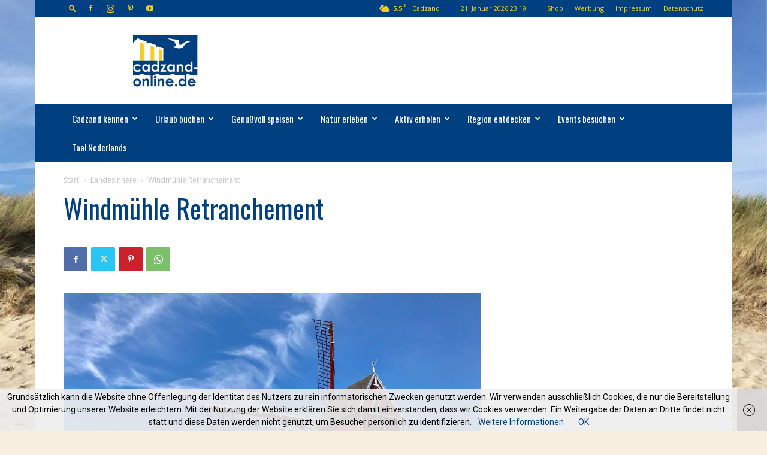

--- FILE ---
content_type: text/html; charset=UTF-8
request_url: https://cadzand-online.de/windmuehle-retranchement/
body_size: 53352
content:
<!doctype html >
<!--[if IE 8]>    <html class="ie8" lang="en"> <![endif]-->
<!--[if IE 9]>    <html class="ie9" lang="en"> <![endif]-->
<!--[if gt IE 8]><!--> <html lang="de"> <!--<![endif]-->
<head>
    <title>Windmühle Retranchement - Cadzand-Bad</title>
    <meta charset="UTF-8" />
    <meta name="viewport" content="width=device-width, initial-scale=1.0">
    <link rel="pingback" href="https://cadzand-online.de/xmlrpc.php" />
    <meta name='robots' content='index, follow, max-image-preview:large, max-snippet:-1, max-video-preview:-1' />
<link rel="icon" type="image/png" href="https://cadzand-online.de/wp-content/uploads/2018/11/CO_Kreis_Gelb.jpg">
	<!-- This site is optimized with the Yoast SEO plugin v26.8 - https://yoast.com/product/yoast-seo-wordpress/ -->
	<link rel="canonical" href="http://cadzand-online.de/windmuehle-retranchement/" />
	<meta property="og:locale" content="de_DE" />
	<meta property="og:type" content="article" />
	<meta property="og:title" content="Windmühle Retranchement - Cadzand-Bad" />
	<meta property="og:description" content="Die Windmühle in Retranchement stammt aus dem Jahr 1643 und ist eine der ältesten Pfahlmühlen &#8211; auch offene Bockmühlen genannt &#8211; der Niederlande. In ganz Zeeland gibt es nur noch vier dieser Pfahlmühlen, in Seeländisch-Flandern davon immerhin zwei. Die Windmühle von Retranchement &#8211; am nördlichöstlichen Ortsausgang gelegen &#8211; besitzt zudem als einzige eine Schälanlage für [&hellip;]" />
	<meta property="og:url" content="http://cadzand-online.de/windmuehle-retranchement/" />
	<meta property="og:site_name" content="Cadzand-Bad" />
	<meta property="article:publisher" content="https://www.facebook.com/cadzand" />
	<meta property="article:published_time" content="2016-05-20T15:25:33+00:00" />
	<meta property="article:modified_time" content="2020-05-20T09:40:00+00:00" />
	<meta property="og:image" content="http://cadzand-online.de/wp-content/uploads/2020/05/retranchement_windmühle_2019_3.jpg" />
	<meta property="og:image:width" content="1152" />
	<meta property="og:image:height" content="768" />
	<meta property="og:image:type" content="image/jpeg" />
	<meta name="author" content="Redaktion Cadzand-Online.de" />
	<meta name="twitter:card" content="summary_large_image" />
	<meta name="twitter:creator" content="@cadzandonline" />
	<meta name="twitter:site" content="@cadzandonline" />
	<meta name="twitter:label1" content="Verfasst von" />
	<meta name="twitter:data1" content="Redaktion Cadzand-Online.de" />
	<meta name="twitter:label2" content="Geschätzte Lesezeit" />
	<meta name="twitter:data2" content="1 Minute" />
	<script type="application/ld+json" class="yoast-schema-graph">{"@context":"https://schema.org","@graph":[{"@type":"Article","@id":"http://cadzand-online.de/windmuehle-retranchement/#article","isPartOf":{"@id":"http://cadzand-online.de/windmuehle-retranchement/"},"author":{"name":"Redaktion Cadzand-Online.de","@id":"http://cadzand-online.de/#/schema/person/5658de5c731767f51da28eeda2fe02a8"},"headline":"Windmühle Retranchement","datePublished":"2016-05-20T15:25:33+00:00","dateModified":"2020-05-20T09:40:00+00:00","mainEntityOfPage":{"@id":"http://cadzand-online.de/windmuehle-retranchement/"},"wordCount":167,"image":{"@id":"http://cadzand-online.de/windmuehle-retranchement/#primaryimage"},"thumbnailUrl":"https://cadzand-online.de/wp-content/uploads/2020/05/retranchement_windmühle_2019_3.jpg","keywords":["Sehenswürdigkeit"],"articleSection":["Landesinnere","Orte","Retranchement","Sehenswürdigkeit","Windmühlen"],"inLanguage":"de"},{"@type":"WebPage","@id":"http://cadzand-online.de/windmuehle-retranchement/","url":"http://cadzand-online.de/windmuehle-retranchement/","name":"Windmühle Retranchement - Cadzand-Bad","isPartOf":{"@id":"http://cadzand-online.de/#website"},"primaryImageOfPage":{"@id":"http://cadzand-online.de/windmuehle-retranchement/#primaryimage"},"image":{"@id":"http://cadzand-online.de/windmuehle-retranchement/#primaryimage"},"thumbnailUrl":"https://cadzand-online.de/wp-content/uploads/2020/05/retranchement_windmühle_2019_3.jpg","datePublished":"2016-05-20T15:25:33+00:00","dateModified":"2020-05-20T09:40:00+00:00","author":{"@id":"http://cadzand-online.de/#/schema/person/5658de5c731767f51da28eeda2fe02a8"},"breadcrumb":{"@id":"http://cadzand-online.de/windmuehle-retranchement/#breadcrumb"},"inLanguage":"de","potentialAction":[{"@type":"ReadAction","target":["http://cadzand-online.de/windmuehle-retranchement/"]}]},{"@type":"ImageObject","inLanguage":"de","@id":"http://cadzand-online.de/windmuehle-retranchement/#primaryimage","url":"https://cadzand-online.de/wp-content/uploads/2020/05/retranchement_windmühle_2019_3.jpg","contentUrl":"https://cadzand-online.de/wp-content/uploads/2020/05/retranchement_windmühle_2019_3.jpg","width":1152,"height":768,"caption":"Retranchement Windmühle"},{"@type":"BreadcrumbList","@id":"http://cadzand-online.de/windmuehle-retranchement/#breadcrumb","itemListElement":[{"@type":"ListItem","position":1,"name":"Startseite","item":"http://cadzand-online.de/"},{"@type":"ListItem","position":2,"name":"Windmühle Retranchement"}]},{"@type":"WebSite","@id":"http://cadzand-online.de/#website","url":"http://cadzand-online.de/","name":"Cadzand-Bad","description":"Deutschlands größtes Infoportal zu Cadzand-Bad in den Niederlanden","potentialAction":[{"@type":"SearchAction","target":{"@type":"EntryPoint","urlTemplate":"http://cadzand-online.de/?s={search_term_string}"},"query-input":{"@type":"PropertyValueSpecification","valueRequired":true,"valueName":"search_term_string"}}],"inLanguage":"de"},{"@type":"Person","@id":"http://cadzand-online.de/#/schema/person/5658de5c731767f51da28eeda2fe02a8","name":"Redaktion Cadzand-Online.de","image":{"@type":"ImageObject","inLanguage":"de","@id":"http://cadzand-online.de/#/schema/person/image/","url":"https://secure.gravatar.com/avatar/0a90b7b09b27a456165e6ded80975b74354ecdc4969d0d93583a22dfecad8734?s=96&d=identicon&r=g","contentUrl":"https://secure.gravatar.com/avatar/0a90b7b09b27a456165e6ded80975b74354ecdc4969d0d93583a22dfecad8734?s=96&d=identicon&r=g","caption":"Redaktion Cadzand-Online.de"},"url":"https://cadzand-online.de/author/c20d1z6nd/"}]}</script>
	<!-- / Yoast SEO plugin. -->


<link rel='dns-prefetch' href='//maxcdn.bootstrapcdn.com' />
<link rel='dns-prefetch' href='//fonts.googleapis.com' />
<link rel="alternate" type="application/rss+xml" title="Cadzand-Bad &raquo; Feed" href="https://cadzand-online.de/feed/" />
<link rel="alternate" type="application/rss+xml" title="Cadzand-Bad &raquo; Kommentar-Feed" href="https://cadzand-online.de/comments/feed/" />
<link rel="alternate" type="application/rss+xml" title="Cadzand-Bad &raquo; Windmühle Retranchement-Kommentar-Feed" href="https://cadzand-online.de/windmuehle-retranchement/feed/" />
<link rel="alternate" title="oEmbed (JSON)" type="application/json+oembed" href="https://cadzand-online.de/wp-json/oembed/1.0/embed?url=https%3A%2F%2Fcadzand-online.de%2Fwindmuehle-retranchement%2F" />
<link rel="alternate" title="oEmbed (XML)" type="text/xml+oembed" href="https://cadzand-online.de/wp-json/oembed/1.0/embed?url=https%3A%2F%2Fcadzand-online.de%2Fwindmuehle-retranchement%2F&#038;format=xml" />
<style id='wp-img-auto-sizes-contain-inline-css' type='text/css'>
img:is([sizes=auto i],[sizes^="auto," i]){contain-intrinsic-size:3000px 1500px}
/*# sourceURL=wp-img-auto-sizes-contain-inline-css */
</style>
<link rel='stylesheet' id='ai1ec_style-css' href='//cadzand-online.de/wp-content/plugins/all-in-one-event-calendar/cache/5c9b66f0_ai1ec_parsed_css.css?ver=3.0.0' type='text/css' media='all' />
<link rel='stylesheet' id='sbr_styles-css' href='https://cadzand-online.de/wp-content/plugins/reviews-feed/assets/css/sbr-styles.min.css?ver=2.1.1' type='text/css' media='all' />
<link rel='stylesheet' id='sbi_styles-css' href='https://cadzand-online.de/wp-content/plugins/instagram-feed/css/sbi-styles.min.css?ver=6.10.0' type='text/css' media='all' />
<style id='wp-emoji-styles-inline-css' type='text/css'>

	img.wp-smiley, img.emoji {
		display: inline !important;
		border: none !important;
		box-shadow: none !important;
		height: 1em !important;
		width: 1em !important;
		margin: 0 0.07em !important;
		vertical-align: -0.1em !important;
		background: none !important;
		padding: 0 !important;
	}
/*# sourceURL=wp-emoji-styles-inline-css */
</style>
<link rel='stylesheet' id='wp-block-library-css' href='https://cadzand-online.de/wp-includes/css/dist/block-library/style.min.css?ver=6.9' type='text/css' media='all' />
<style id='global-styles-inline-css' type='text/css'>
:root{--wp--preset--aspect-ratio--square: 1;--wp--preset--aspect-ratio--4-3: 4/3;--wp--preset--aspect-ratio--3-4: 3/4;--wp--preset--aspect-ratio--3-2: 3/2;--wp--preset--aspect-ratio--2-3: 2/3;--wp--preset--aspect-ratio--16-9: 16/9;--wp--preset--aspect-ratio--9-16: 9/16;--wp--preset--color--black: #000000;--wp--preset--color--cyan-bluish-gray: #abb8c3;--wp--preset--color--white: #ffffff;--wp--preset--color--pale-pink: #f78da7;--wp--preset--color--vivid-red: #cf2e2e;--wp--preset--color--luminous-vivid-orange: #ff6900;--wp--preset--color--luminous-vivid-amber: #fcb900;--wp--preset--color--light-green-cyan: #7bdcb5;--wp--preset--color--vivid-green-cyan: #00d084;--wp--preset--color--pale-cyan-blue: #8ed1fc;--wp--preset--color--vivid-cyan-blue: #0693e3;--wp--preset--color--vivid-purple: #9b51e0;--wp--preset--gradient--vivid-cyan-blue-to-vivid-purple: linear-gradient(135deg,rgb(6,147,227) 0%,rgb(155,81,224) 100%);--wp--preset--gradient--light-green-cyan-to-vivid-green-cyan: linear-gradient(135deg,rgb(122,220,180) 0%,rgb(0,208,130) 100%);--wp--preset--gradient--luminous-vivid-amber-to-luminous-vivid-orange: linear-gradient(135deg,rgb(252,185,0) 0%,rgb(255,105,0) 100%);--wp--preset--gradient--luminous-vivid-orange-to-vivid-red: linear-gradient(135deg,rgb(255,105,0) 0%,rgb(207,46,46) 100%);--wp--preset--gradient--very-light-gray-to-cyan-bluish-gray: linear-gradient(135deg,rgb(238,238,238) 0%,rgb(169,184,195) 100%);--wp--preset--gradient--cool-to-warm-spectrum: linear-gradient(135deg,rgb(74,234,220) 0%,rgb(151,120,209) 20%,rgb(207,42,186) 40%,rgb(238,44,130) 60%,rgb(251,105,98) 80%,rgb(254,248,76) 100%);--wp--preset--gradient--blush-light-purple: linear-gradient(135deg,rgb(255,206,236) 0%,rgb(152,150,240) 100%);--wp--preset--gradient--blush-bordeaux: linear-gradient(135deg,rgb(254,205,165) 0%,rgb(254,45,45) 50%,rgb(107,0,62) 100%);--wp--preset--gradient--luminous-dusk: linear-gradient(135deg,rgb(255,203,112) 0%,rgb(199,81,192) 50%,rgb(65,88,208) 100%);--wp--preset--gradient--pale-ocean: linear-gradient(135deg,rgb(255,245,203) 0%,rgb(182,227,212) 50%,rgb(51,167,181) 100%);--wp--preset--gradient--electric-grass: linear-gradient(135deg,rgb(202,248,128) 0%,rgb(113,206,126) 100%);--wp--preset--gradient--midnight: linear-gradient(135deg,rgb(2,3,129) 0%,rgb(40,116,252) 100%);--wp--preset--font-size--small: 11px;--wp--preset--font-size--medium: 20px;--wp--preset--font-size--large: 32px;--wp--preset--font-size--x-large: 42px;--wp--preset--font-size--regular: 15px;--wp--preset--font-size--larger: 50px;--wp--preset--spacing--20: 0.44rem;--wp--preset--spacing--30: 0.67rem;--wp--preset--spacing--40: 1rem;--wp--preset--spacing--50: 1.5rem;--wp--preset--spacing--60: 2.25rem;--wp--preset--spacing--70: 3.38rem;--wp--preset--spacing--80: 5.06rem;--wp--preset--shadow--natural: 6px 6px 9px rgba(0, 0, 0, 0.2);--wp--preset--shadow--deep: 12px 12px 50px rgba(0, 0, 0, 0.4);--wp--preset--shadow--sharp: 6px 6px 0px rgba(0, 0, 0, 0.2);--wp--preset--shadow--outlined: 6px 6px 0px -3px rgb(255, 255, 255), 6px 6px rgb(0, 0, 0);--wp--preset--shadow--crisp: 6px 6px 0px rgb(0, 0, 0);}:where(.is-layout-flex){gap: 0.5em;}:where(.is-layout-grid){gap: 0.5em;}body .is-layout-flex{display: flex;}.is-layout-flex{flex-wrap: wrap;align-items: center;}.is-layout-flex > :is(*, div){margin: 0;}body .is-layout-grid{display: grid;}.is-layout-grid > :is(*, div){margin: 0;}:where(.wp-block-columns.is-layout-flex){gap: 2em;}:where(.wp-block-columns.is-layout-grid){gap: 2em;}:where(.wp-block-post-template.is-layout-flex){gap: 1.25em;}:where(.wp-block-post-template.is-layout-grid){gap: 1.25em;}.has-black-color{color: var(--wp--preset--color--black) !important;}.has-cyan-bluish-gray-color{color: var(--wp--preset--color--cyan-bluish-gray) !important;}.has-white-color{color: var(--wp--preset--color--white) !important;}.has-pale-pink-color{color: var(--wp--preset--color--pale-pink) !important;}.has-vivid-red-color{color: var(--wp--preset--color--vivid-red) !important;}.has-luminous-vivid-orange-color{color: var(--wp--preset--color--luminous-vivid-orange) !important;}.has-luminous-vivid-amber-color{color: var(--wp--preset--color--luminous-vivid-amber) !important;}.has-light-green-cyan-color{color: var(--wp--preset--color--light-green-cyan) !important;}.has-vivid-green-cyan-color{color: var(--wp--preset--color--vivid-green-cyan) !important;}.has-pale-cyan-blue-color{color: var(--wp--preset--color--pale-cyan-blue) !important;}.has-vivid-cyan-blue-color{color: var(--wp--preset--color--vivid-cyan-blue) !important;}.has-vivid-purple-color{color: var(--wp--preset--color--vivid-purple) !important;}.has-black-background-color{background-color: var(--wp--preset--color--black) !important;}.has-cyan-bluish-gray-background-color{background-color: var(--wp--preset--color--cyan-bluish-gray) !important;}.has-white-background-color{background-color: var(--wp--preset--color--white) !important;}.has-pale-pink-background-color{background-color: var(--wp--preset--color--pale-pink) !important;}.has-vivid-red-background-color{background-color: var(--wp--preset--color--vivid-red) !important;}.has-luminous-vivid-orange-background-color{background-color: var(--wp--preset--color--luminous-vivid-orange) !important;}.has-luminous-vivid-amber-background-color{background-color: var(--wp--preset--color--luminous-vivid-amber) !important;}.has-light-green-cyan-background-color{background-color: var(--wp--preset--color--light-green-cyan) !important;}.has-vivid-green-cyan-background-color{background-color: var(--wp--preset--color--vivid-green-cyan) !important;}.has-pale-cyan-blue-background-color{background-color: var(--wp--preset--color--pale-cyan-blue) !important;}.has-vivid-cyan-blue-background-color{background-color: var(--wp--preset--color--vivid-cyan-blue) !important;}.has-vivid-purple-background-color{background-color: var(--wp--preset--color--vivid-purple) !important;}.has-black-border-color{border-color: var(--wp--preset--color--black) !important;}.has-cyan-bluish-gray-border-color{border-color: var(--wp--preset--color--cyan-bluish-gray) !important;}.has-white-border-color{border-color: var(--wp--preset--color--white) !important;}.has-pale-pink-border-color{border-color: var(--wp--preset--color--pale-pink) !important;}.has-vivid-red-border-color{border-color: var(--wp--preset--color--vivid-red) !important;}.has-luminous-vivid-orange-border-color{border-color: var(--wp--preset--color--luminous-vivid-orange) !important;}.has-luminous-vivid-amber-border-color{border-color: var(--wp--preset--color--luminous-vivid-amber) !important;}.has-light-green-cyan-border-color{border-color: var(--wp--preset--color--light-green-cyan) !important;}.has-vivid-green-cyan-border-color{border-color: var(--wp--preset--color--vivid-green-cyan) !important;}.has-pale-cyan-blue-border-color{border-color: var(--wp--preset--color--pale-cyan-blue) !important;}.has-vivid-cyan-blue-border-color{border-color: var(--wp--preset--color--vivid-cyan-blue) !important;}.has-vivid-purple-border-color{border-color: var(--wp--preset--color--vivid-purple) !important;}.has-vivid-cyan-blue-to-vivid-purple-gradient-background{background: var(--wp--preset--gradient--vivid-cyan-blue-to-vivid-purple) !important;}.has-light-green-cyan-to-vivid-green-cyan-gradient-background{background: var(--wp--preset--gradient--light-green-cyan-to-vivid-green-cyan) !important;}.has-luminous-vivid-amber-to-luminous-vivid-orange-gradient-background{background: var(--wp--preset--gradient--luminous-vivid-amber-to-luminous-vivid-orange) !important;}.has-luminous-vivid-orange-to-vivid-red-gradient-background{background: var(--wp--preset--gradient--luminous-vivid-orange-to-vivid-red) !important;}.has-very-light-gray-to-cyan-bluish-gray-gradient-background{background: var(--wp--preset--gradient--very-light-gray-to-cyan-bluish-gray) !important;}.has-cool-to-warm-spectrum-gradient-background{background: var(--wp--preset--gradient--cool-to-warm-spectrum) !important;}.has-blush-light-purple-gradient-background{background: var(--wp--preset--gradient--blush-light-purple) !important;}.has-blush-bordeaux-gradient-background{background: var(--wp--preset--gradient--blush-bordeaux) !important;}.has-luminous-dusk-gradient-background{background: var(--wp--preset--gradient--luminous-dusk) !important;}.has-pale-ocean-gradient-background{background: var(--wp--preset--gradient--pale-ocean) !important;}.has-electric-grass-gradient-background{background: var(--wp--preset--gradient--electric-grass) !important;}.has-midnight-gradient-background{background: var(--wp--preset--gradient--midnight) !important;}.has-small-font-size{font-size: var(--wp--preset--font-size--small) !important;}.has-medium-font-size{font-size: var(--wp--preset--font-size--medium) !important;}.has-large-font-size{font-size: var(--wp--preset--font-size--large) !important;}.has-x-large-font-size{font-size: var(--wp--preset--font-size--x-large) !important;}
/*# sourceURL=global-styles-inline-css */
</style>

<style id='classic-theme-styles-inline-css' type='text/css'>
/*! This file is auto-generated */
.wp-block-button__link{color:#fff;background-color:#32373c;border-radius:9999px;box-shadow:none;text-decoration:none;padding:calc(.667em + 2px) calc(1.333em + 2px);font-size:1.125em}.wp-block-file__button{background:#32373c;color:#fff;text-decoration:none}
/*# sourceURL=/wp-includes/css/classic-themes.min.css */
</style>
<link rel='stylesheet' id='cff-css' href='https://cadzand-online.de/wp-content/plugins/custom-facebook-feed/assets/css/cff-style.min.css?ver=4.3.4' type='text/css' media='all' />
<link rel='stylesheet' id='sb-font-awesome-css' href='https://maxcdn.bootstrapcdn.com/font-awesome/4.7.0/css/font-awesome.min.css?ver=6.9' type='text/css' media='all' />
<link rel='stylesheet' id='reviewer-photoswipe-css' href='https://cadzand-online.de/wp-content/plugins/reviewer/public/assets/css/photoswipe.css?ver=3.25.0' type='text/css' media='all' />
<link rel='stylesheet' id='dashicons-css' href='https://cadzand-online.de/wp-includes/css/dashicons.min.css?ver=6.9' type='text/css' media='all' />
<link rel='stylesheet' id='reviewer-public-css' href='https://cadzand-online.de/wp-content/plugins/reviewer/public/assets/css/reviewer-public.css?ver=3.25.0' type='text/css' media='all' />
<link rel='stylesheet' id='td-plugin-multi-purpose-css' href='https://cadzand-online.de/wp-content/plugins/td-composer/td-multi-purpose/style.css?ver=7cd248d7ca13c255207c3f8b916c3f00' type='text/css' media='all' />
<link rel='stylesheet' id='google-fonts-style-css' href='https://fonts.googleapis.com/css?family=Oswald%3A400%7CAbel%3A400%7COpen+Sans%3A400%2C600%2C700%7CRoboto%3A400%2C600%2C700&#038;display=swap&#038;ver=12.7.3' type='text/css' media='all' />
<link rel='stylesheet' id='td-theme-css' href='https://cadzand-online.de/wp-content/themes/Newspaper/style.css?ver=12.7.3' type='text/css' media='all' />
<style id='td-theme-inline-css' type='text/css'>@media (max-width:767px){.td-header-desktop-wrap{display:none}}@media (min-width:767px){.td-header-mobile-wrap{display:none}}</style>
<link rel='stylesheet' id='wp-color-picker-css' href='https://cadzand-online.de/wp-admin/css/color-picker.min.css?ver=6.9' type='text/css' media='all' />
<link rel='stylesheet' id='bos-searchbox-css' href='https://cadzand-online.de/wp-content/plugins/bookingcom-official-searchbox/assets/css/bos_searchbox.css?ver=6.9' type='text/css' media='all' />
<link rel='stylesheet' id='jquery-ui-css' href='https://cadzand-online.de/wp-content/plugins/bookingcom-official-searchbox/assets/css/jquery-ui.css?ver=6.9' type='text/css' media='all' />
<link rel='stylesheet' id='bos-date-range-picker-style-css' href='https://cadzand-online.de/wp-content/plugins/bookingcom-official-searchbox/assets/css/daterangepicker.css?ver=6.9' type='text/css' media='all' />
<link rel='stylesheet' id='bos-dynamic_style-css' href='https://cadzand-online.de/wp-content/plugins/bookingcom-official-searchbox/assets/css/bos_dynamic.css?ver=6.9' type='text/css' media='all' />
<link rel='stylesheet' id='js_composer_front-css' href='https://cadzand-online.de/wp-content/plugins/js_composer/assets/css/js_composer.min.css?ver=6.13.0' type='text/css' media='all' />
<link rel='stylesheet' id='td-legacy-framework-front-style-css' href='https://cadzand-online.de/wp-content/plugins/td-composer/legacy/Newspaper/assets/css/td_legacy_main.css?ver=7cd248d7ca13c255207c3f8b916c3f00' type='text/css' media='all' />
<link rel='stylesheet' id='td-standard-pack-framework-front-style-css' href='https://cadzand-online.de/wp-content/plugins/td-standard-pack/Newspaper/assets/css/td_standard_pack_main.css?ver=c12e6da63ed2f212e87e44e5e9b9a302' type='text/css' media='all' />
<link rel='stylesheet' id='tdb_style_cloud_templates_front-css' href='https://cadzand-online.de/wp-content/plugins/td-cloud-library/assets/css/tdb_main.css?ver=6127d3b6131f900b2e62bb855b13dc3b' type='text/css' media='all' />
<script type="text/javascript" src="https://cadzand-online.de/wp-includes/js/jquery/jquery.min.js?ver=3.7.1" id="jquery-core-js"></script>
<script type="text/javascript" src="https://cadzand-online.de/wp-includes/js/jquery/jquery-migrate.min.js?ver=3.4.1" id="jquery-migrate-js"></script>
<link rel="https://api.w.org/" href="https://cadzand-online.de/wp-json/" /><link rel="alternate" title="JSON" type="application/json" href="https://cadzand-online.de/wp-json/wp/v2/posts/2051" /><link rel="EditURI" type="application/rsd+xml" title="RSD" href="https://cadzand-online.de/xmlrpc.php?rsd" />
<meta name="generator" content="WordPress 6.9" />
<link rel='shortlink' href='https://cadzand-online.de/?p=2051' />
    <script>
        window.tdb_global_vars = {"wpRestUrl":"https:\/\/cadzand-online.de\/wp-json\/","permalinkStructure":"\/%postname%\/"};
        window.tdb_p_autoload_vars = {"isAjax":false,"isAdminBarShowing":false,"autoloadStatus":"off","origPostEditUrl":null};
    </script>
    
    <style id="tdb-global-colors">:root{--accent-color:#fff}</style>

    
	<meta name="generator" content="Powered by WPBakery Page Builder - drag and drop page builder for WordPress."/>

<!-- JS generated by theme -->

<script type="text/javascript" id="td-generated-header-js">
    
    

	    var tdBlocksArray = []; //here we store all the items for the current page

	    // td_block class - each ajax block uses a object of this class for requests
	    function tdBlock() {
		    this.id = '';
		    this.block_type = 1; //block type id (1-234 etc)
		    this.atts = '';
		    this.td_column_number = '';
		    this.td_current_page = 1; //
		    this.post_count = 0; //from wp
		    this.found_posts = 0; //from wp
		    this.max_num_pages = 0; //from wp
		    this.td_filter_value = ''; //current live filter value
		    this.is_ajax_running = false;
		    this.td_user_action = ''; // load more or infinite loader (used by the animation)
		    this.header_color = '';
		    this.ajax_pagination_infinite_stop = ''; //show load more at page x
	    }

        // td_js_generator - mini detector
        ( function () {
            var htmlTag = document.getElementsByTagName("html")[0];

	        if ( navigator.userAgent.indexOf("MSIE 10.0") > -1 ) {
                htmlTag.className += ' ie10';
            }

            if ( !!navigator.userAgent.match(/Trident.*rv\:11\./) ) {
                htmlTag.className += ' ie11';
            }

	        if ( navigator.userAgent.indexOf("Edge") > -1 ) {
                htmlTag.className += ' ieEdge';
            }

            if ( /(iPad|iPhone|iPod)/g.test(navigator.userAgent) ) {
                htmlTag.className += ' td-md-is-ios';
            }

            var user_agent = navigator.userAgent.toLowerCase();
            if ( user_agent.indexOf("android") > -1 ) {
                htmlTag.className += ' td-md-is-android';
            }

            if ( -1 !== navigator.userAgent.indexOf('Mac OS X')  ) {
                htmlTag.className += ' td-md-is-os-x';
            }

            if ( /chrom(e|ium)/.test(navigator.userAgent.toLowerCase()) ) {
               htmlTag.className += ' td-md-is-chrome';
            }

            if ( -1 !== navigator.userAgent.indexOf('Firefox') ) {
                htmlTag.className += ' td-md-is-firefox';
            }

            if ( -1 !== navigator.userAgent.indexOf('Safari') && -1 === navigator.userAgent.indexOf('Chrome') ) {
                htmlTag.className += ' td-md-is-safari';
            }

            if( -1 !== navigator.userAgent.indexOf('IEMobile') ){
                htmlTag.className += ' td-md-is-iemobile';
            }

        })();

        var tdLocalCache = {};

        ( function () {
            "use strict";

            tdLocalCache = {
                data: {},
                remove: function (resource_id) {
                    delete tdLocalCache.data[resource_id];
                },
                exist: function (resource_id) {
                    return tdLocalCache.data.hasOwnProperty(resource_id) && tdLocalCache.data[resource_id] !== null;
                },
                get: function (resource_id) {
                    return tdLocalCache.data[resource_id];
                },
                set: function (resource_id, cachedData) {
                    tdLocalCache.remove(resource_id);
                    tdLocalCache.data[resource_id] = cachedData;
                }
            };
        })();

    
    
var td_viewport_interval_list=[{"limitBottom":767,"sidebarWidth":228},{"limitBottom":1018,"sidebarWidth":300},{"limitBottom":1140,"sidebarWidth":324}];
var tdc_is_installed="yes";
var tdc_domain_active=false;
var td_ajax_url="https:\/\/cadzand-online.de\/wp-admin\/admin-ajax.php?td_theme_name=Newspaper&v=12.7.3";
var td_get_template_directory_uri="https:\/\/cadzand-online.de\/wp-content\/plugins\/td-composer\/legacy\/common";
var tds_snap_menu="snap";
var tds_logo_on_sticky="show_header_logo";
var tds_header_style="3";
var td_please_wait="Bitte warten...";
var td_email_user_pass_incorrect="Benutzername oder Passwort falsch!";
var td_email_user_incorrect="E-Mail-Adresse oder Benutzername falsch!";
var td_email_incorrect="E-Mail-Adresse nicht korrekt!";
var td_user_incorrect="Username incorrect!";
var td_email_user_empty="Email or username empty!";
var td_pass_empty="Pass empty!";
var td_pass_pattern_incorrect="Invalid Pass Pattern!";
var td_retype_pass_incorrect="Retyped Pass incorrect!";
var tds_more_articles_on_post_enable="";
var tds_more_articles_on_post_time_to_wait="";
var tds_more_articles_on_post_pages_distance_from_top=0;
var tds_captcha="";
var tds_theme_color_site_wide="#004080";
var tds_smart_sidebar="";
var tdThemeName="Newspaper";
var tdThemeNameWl="Newspaper";
var td_magnific_popup_translation_tPrev="Vorherige (Pfeiltaste links)";
var td_magnific_popup_translation_tNext="Weiter (rechte Pfeiltaste)";
var td_magnific_popup_translation_tCounter="%curr% von %total%";
var td_magnific_popup_translation_ajax_tError="Der Inhalt von %url% konnte nicht geladen werden.";
var td_magnific_popup_translation_image_tError="Das Bild #%curr% konnte nicht geladen werden.";
var tdBlockNonce="bae9ccc274";
var tdMobileMenu="enabled";
var tdMobileSearch="enabled";
var tdsDateFormat="j. F Y G:i";
var tdDateNamesI18n={"month_names":["Januar","Februar","M\u00e4rz","April","Mai","Juni","Juli","August","September","Oktober","November","Dezember"],"month_names_short":["Jan.","Feb.","M\u00e4rz","Apr.","Mai","Juni","Juli","Aug.","Sep.","Okt.","Nov.","Dez."],"day_names":["Sonntag","Montag","Dienstag","Mittwoch","Donnerstag","Freitag","Samstag"],"day_names_short":["So.","Mo.","Di.","Mi.","Do.","Fr.","Sa."]};
var tdb_modal_confirm="Speichern";
var tdb_modal_cancel="Stornieren";
var tdb_modal_confirm_alt="Ja";
var tdb_modal_cancel_alt="NEIN";
var td_deploy_mode="deploy";
var td_ad_background_click_link="";
var td_ad_background_click_target="";
</script>


<!-- Header style compiled by theme -->

<style>.td-page-content .widgettitle{color:#fff}ul.sf-menu>.menu-item>a{font-family:Oswald;font-size:15px;font-weight:300;text-transform:none}.sf-menu ul .menu-item a{font-family:Oswald;font-size:13px;font-weight:200;text-transform:none}.td-page-title,.td-category-title-holder .td-page-title{font-family:Oswald;font-size:40px}.td-page-content p,.td-page-content li,.td-page-content .td_block_text_with_title,.wpb_text_column p{font-family:Abel;font-size:17px}.td-page-content h1,.wpb_text_column h1{font-family:Oswald;font-size:38px}.td-page-content h2,.wpb_text_column h2{font-family:Oswald;font-size:26px}:root{--td_excl_label:'EXKLUSIV';--td_theme_color:#004080;--td_slider_text:rgba(0,64,128,0.7);--td_header_color:#004080;--td_text_header_color:#ffffff;--td_mobile_menu_color:#004080;--td_mobile_gradient_one_mob:#004080;--td_mobile_gradient_two_mob:#004080;--td_mobile_text_active_color:#eeee22;--td_mobile_button_color_mob:#004080;--td_page_title_color:#004080;--td_page_h_color:#004080}.td-header-style-12 .td-header-menu-wrap-full,.td-header-style-12 .td-affix,.td-grid-style-1.td-hover-1 .td-big-grid-post:hover .td-post-category,.td-grid-style-5.td-hover-1 .td-big-grid-post:hover .td-post-category,.td_category_template_3 .td-current-sub-category,.td_category_template_8 .td-category-header .td-category a.td-current-sub-category,.td_category_template_4 .td-category-siblings .td-category a:hover,.td_block_big_grid_9.td-grid-style-1 .td-post-category,.td_block_big_grid_9.td-grid-style-5 .td-post-category,.td-grid-style-6.td-hover-1 .td-module-thumb:after,.tdm-menu-active-style5 .td-header-menu-wrap .sf-menu>.current-menu-item>a,.tdm-menu-active-style5 .td-header-menu-wrap .sf-menu>.current-menu-ancestor>a,.tdm-menu-active-style5 .td-header-menu-wrap .sf-menu>.current-category-ancestor>a,.tdm-menu-active-style5 .td-header-menu-wrap .sf-menu>li>a:hover,.tdm-menu-active-style5 .td-header-menu-wrap .sf-menu>.sfHover>a{background-color:#004080}.td_mega_menu_sub_cats .cur-sub-cat,.td-mega-span h3 a:hover,.td_mod_mega_menu:hover .entry-title a,.header-search-wrap .result-msg a:hover,.td-header-top-menu .td-drop-down-search .td_module_wrap:hover .entry-title a,.td-header-top-menu .td-icon-search:hover,.td-header-wrap .result-msg a:hover,.top-header-menu li a:hover,.top-header-menu .current-menu-item>a,.top-header-menu .current-menu-ancestor>a,.top-header-menu .current-category-ancestor>a,.td-social-icon-wrap>a:hover,.td-header-sp-top-widget .td-social-icon-wrap a:hover,.td_mod_related_posts:hover h3>a,.td-post-template-11 .td-related-title .td-related-left:hover,.td-post-template-11 .td-related-title .td-related-right:hover,.td-post-template-11 .td-related-title .td-cur-simple-item,.td-post-template-11 .td_block_related_posts .td-next-prev-wrap a:hover,.td-category-header .td-pulldown-category-filter-link:hover,.td-category-siblings .td-subcat-dropdown a:hover,.td-category-siblings .td-subcat-dropdown a.td-current-sub-category,.footer-text-wrap .footer-email-wrap a,.footer-social-wrap a:hover,.td_module_17 .td-read-more a:hover,.td_module_18 .td-read-more a:hover,.td_module_19 .td-post-author-name a:hover,.td-pulldown-syle-2 .td-subcat-dropdown:hover .td-subcat-more span,.td-pulldown-syle-2 .td-subcat-dropdown:hover .td-subcat-more i,.td-pulldown-syle-3 .td-subcat-dropdown:hover .td-subcat-more span,.td-pulldown-syle-3 .td-subcat-dropdown:hover .td-subcat-more i,.tdm-menu-active-style3 .tdm-header.td-header-wrap .sf-menu>.current-category-ancestor>a,.tdm-menu-active-style3 .tdm-header.td-header-wrap .sf-menu>.current-menu-ancestor>a,.tdm-menu-active-style3 .tdm-header.td-header-wrap .sf-menu>.current-menu-item>a,.tdm-menu-active-style3 .tdm-header.td-header-wrap .sf-menu>.sfHover>a,.tdm-menu-active-style3 .tdm-header.td-header-wrap .sf-menu>li>a:hover{color:#004080}.td-mega-menu-page .wpb_content_element ul li a:hover,.td-theme-wrap .td-aj-search-results .td_module_wrap:hover .entry-title a,.td-theme-wrap .header-search-wrap .result-msg a:hover{color:#004080!important}.td_category_template_8 .td-category-header .td-category a.td-current-sub-category,.td_category_template_4 .td-category-siblings .td-category a:hover,.tdm-menu-active-style4 .tdm-header .sf-menu>.current-menu-item>a,.tdm-menu-active-style4 .tdm-header .sf-menu>.current-menu-ancestor>a,.tdm-menu-active-style4 .tdm-header .sf-menu>.current-category-ancestor>a,.tdm-menu-active-style4 .tdm-header .sf-menu>li>a:hover,.tdm-menu-active-style4 .tdm-header .sf-menu>.sfHover>a{border-color:#004080}.td-header-wrap .td-header-top-menu-full,.td-header-wrap .top-header-menu .sub-menu,.tdm-header-style-1.td-header-wrap .td-header-top-menu-full,.tdm-header-style-1.td-header-wrap .top-header-menu .sub-menu,.tdm-header-style-2.td-header-wrap .td-header-top-menu-full,.tdm-header-style-2.td-header-wrap .top-header-menu .sub-menu,.tdm-header-style-3.td-header-wrap .td-header-top-menu-full,.tdm-header-style-3.td-header-wrap .top-header-menu .sub-menu{background-color:#004080}.td-header-style-8 .td-header-top-menu-full{background-color:transparent}.td-header-style-8 .td-header-top-menu-full .td-header-top-menu{background-color:#004080;padding-left:15px;padding-right:15px}.td-header-wrap .td-header-top-menu-full .td-header-top-menu,.td-header-wrap .td-header-top-menu-full{border-bottom:none}.td-header-top-menu,.td-header-top-menu a,.td-header-wrap .td-header-top-menu-full .td-header-top-menu,.td-header-wrap .td-header-top-menu-full a,.td-header-style-8 .td-header-top-menu,.td-header-style-8 .td-header-top-menu a,.td-header-top-menu .td-drop-down-search .entry-title a{color:#f4d01d}.td-header-wrap .td-header-sp-top-widget .td-icon-font,.td-header-style-7 .td-header-top-menu .td-social-icon-wrap .td-icon-font{color:#f4d01d}.td-header-wrap .td-header-menu-wrap-full,.td-header-menu-wrap.td-affix,.td-header-style-3 .td-header-main-menu,.td-header-style-3 .td-affix .td-header-main-menu,.td-header-style-4 .td-header-main-menu,.td-header-style-4 .td-affix .td-header-main-menu,.td-header-style-8 .td-header-menu-wrap.td-affix,.td-header-style-8 .td-header-top-menu-full{background-color:#004080}.td-boxed-layout .td-header-style-3 .td-header-menu-wrap,.td-boxed-layout .td-header-style-4 .td-header-menu-wrap,.td-header-style-3 .td_stretch_content .td-header-menu-wrap,.td-header-style-4 .td_stretch_content .td-header-menu-wrap{background-color:#004080!important}@media (min-width:1019px){.td-header-style-1 .td-header-sp-recs,.td-header-style-1 .td-header-sp-logo{margin-bottom:28px}}@media (min-width:768px) and (max-width:1018px){.td-header-style-1 .td-header-sp-recs,.td-header-style-1 .td-header-sp-logo{margin-bottom:14px}}.td-header-style-7 .td-header-top-menu{border-bottom:none}.td-header-wrap .td-header-menu-wrap .sf-menu>li>a,.td-header-wrap .td-header-menu-social .td-social-icon-wrap a,.td-header-style-4 .td-header-menu-social .td-social-icon-wrap i,.td-header-style-5 .td-header-menu-social .td-social-icon-wrap i,.td-header-style-6 .td-header-menu-social .td-social-icon-wrap i,.td-header-style-12 .td-header-menu-social .td-social-icon-wrap i,.td-header-wrap .header-search-wrap #td-header-search-button .td-icon-search{color:#ffffff}.td-header-wrap .td-header-menu-social+.td-search-wrapper #td-header-search-button:before{background-color:#ffffff}ul.sf-menu>.td-menu-item>a,.td-theme-wrap .td-header-menu-social{font-family:Oswald;font-size:15px;font-weight:300;text-transform:none}.sf-menu ul .td-menu-item a{font-family:Oswald;font-size:13px;font-weight:200;text-transform:none}.td-banner-wrap-full,.td-header-style-11 .td-logo-wrap-full{background-color:#ffffff}.td-header-style-11 .td-logo-wrap-full{border-bottom:0}@media (min-width:1019px){.td-header-style-2 .td-header-sp-recs,.td-header-style-5 .td-a-rec-id-header>div,.td-header-style-5 .td-g-rec-id-header>.adsbygoogle,.td-header-style-6 .td-a-rec-id-header>div,.td-header-style-6 .td-g-rec-id-header>.adsbygoogle,.td-header-style-7 .td-a-rec-id-header>div,.td-header-style-7 .td-g-rec-id-header>.adsbygoogle,.td-header-style-8 .td-a-rec-id-header>div,.td-header-style-8 .td-g-rec-id-header>.adsbygoogle,.td-header-style-12 .td-a-rec-id-header>div,.td-header-style-12 .td-g-rec-id-header>.adsbygoogle{margin-bottom:24px!important}}@media (min-width:768px) and (max-width:1018px){.td-header-style-2 .td-header-sp-recs,.td-header-style-5 .td-a-rec-id-header>div,.td-header-style-5 .td-g-rec-id-header>.adsbygoogle,.td-header-style-6 .td-a-rec-id-header>div,.td-header-style-6 .td-g-rec-id-header>.adsbygoogle,.td-header-style-7 .td-a-rec-id-header>div,.td-header-style-7 .td-g-rec-id-header>.adsbygoogle,.td-header-style-8 .td-a-rec-id-header>div,.td-header-style-8 .td-g-rec-id-header>.adsbygoogle,.td-header-style-12 .td-a-rec-id-header>div,.td-header-style-12 .td-g-rec-id-header>.adsbygoogle{margin-bottom:14px!important}}.td-theme-wrap .sf-menu .td-normal-menu .sub-menu{background-color:#004080}.td-theme-wrap .sf-menu .td-normal-menu .sub-menu .td-menu-item>a{color:#f4d01d}.td-footer-wrapper,.td-footer-wrapper .td_block_template_7 .td-block-title>*,.td-footer-wrapper .td_block_template_17 .td-block-title,.td-footer-wrapper .td-block-title-wrap .td-wrapper-pulldown-filter{background-color:#ffffff}.td-footer-wrapper,.td-footer-wrapper a,.td-footer-wrapper .block-title a,.td-footer-wrapper .block-title span,.td-footer-wrapper .block-title label,.td-footer-wrapper .td-excerpt,.td-footer-wrapper .td-post-author-name span,.td-footer-wrapper .td-post-date,.td-footer-wrapper .td-social-style3 .td_social_type a,.td-footer-wrapper .td-social-style3,.td-footer-wrapper .td-social-style4 .td_social_type a,.td-footer-wrapper .td-social-style4,.td-footer-wrapper .td-social-style9,.td-footer-wrapper .td-social-style10,.td-footer-wrapper .td-social-style2 .td_social_type a,.td-footer-wrapper .td-social-style8 .td_social_type a,.td-footer-wrapper .td-social-style2 .td_social_type,.td-footer-wrapper .td-social-style8 .td_social_type,.td-footer-template-13 .td-social-name,.td-footer-wrapper .td_block_template_7 .td-block-title>*{color:#004080}.td-footer-wrapper .widget_calendar th,.td-footer-wrapper .widget_calendar td,.td-footer-wrapper .td-social-style2 .td_social_type .td-social-box,.td-footer-wrapper .td-social-style8 .td_social_type .td-social-box,.td-social-style-2 .td-icon-font:after{border-color:#004080}.td-footer-wrapper .td-module-comments a,.td-footer-wrapper .td-post-category,.td-footer-wrapper .td-slide-meta .td-post-author-name span,.td-footer-wrapper .td-slide-meta .td-post-date{color:#fff}.td-footer-bottom-full .td-container::before{background-color:rgba(0,64,128,0.1)}.td-footer-wrapper .footer-social-wrap .td-icon-font{color:#004080}.td-sub-footer-container{background-color:#004080}.td-sub-footer-container,.td-subfooter-menu li a{color:#eeee22}.td-footer-wrapper .block-title>span,.td-footer-wrapper .block-title>a,.td-footer-wrapper .widgettitle,.td-theme-wrap .td-footer-wrapper .td-container .td-block-title>*,.td-theme-wrap .td-footer-wrapper .td_block_template_6 .td-block-title:before{color:#004080}.post .td-post-header .entry-title{color:#004080}.td_module_15 .entry-title a{color:#004080}.td-post-content h1,.td-post-content h2,.td-post-content h3,.td-post-content h4,.td-post-content h5,.td-post-content h6{color:#004080}.td-excerpt,.td_module_14 .td-excerpt{font-size:15px}.td_module_1 .td-module-title{font-size:17px}.td_module_2 .td-module-title{font-size:17px}.td_module_3 .td-module-title{font-size:17px}.td_module_4 .td-module-title{font-size:17px}.td_module_7 .td-module-title{font-size:17px}.post .td-post-header .entry-title{font-family:Oswald}.td-post-content p,.td-post-content{font-family:Abel;font-size:17px}.td-post-content li{font-family:Abel}.td-post-content h1{font-family:Oswald}body{background-color:rgba(221,153,51,0.15)}.td-page-content .widgettitle{color:#fff}ul.sf-menu>.menu-item>a{font-family:Oswald;font-size:15px;font-weight:300;text-transform:none}.sf-menu ul .menu-item a{font-family:Oswald;font-size:13px;font-weight:200;text-transform:none}.td-page-title,.td-category-title-holder .td-page-title{font-family:Oswald;font-size:40px}.td-page-content p,.td-page-content li,.td-page-content .td_block_text_with_title,.wpb_text_column p{font-family:Abel;font-size:17px}.td-page-content h1,.wpb_text_column h1{font-family:Oswald;font-size:38px}.td-page-content h2,.wpb_text_column h2{font-family:Oswald;font-size:26px}:root{--td_excl_label:'EXKLUSIV';--td_theme_color:#004080;--td_slider_text:rgba(0,64,128,0.7);--td_header_color:#004080;--td_text_header_color:#ffffff;--td_mobile_menu_color:#004080;--td_mobile_gradient_one_mob:#004080;--td_mobile_gradient_two_mob:#004080;--td_mobile_text_active_color:#eeee22;--td_mobile_button_color_mob:#004080;--td_page_title_color:#004080;--td_page_h_color:#004080}.td-header-style-12 .td-header-menu-wrap-full,.td-header-style-12 .td-affix,.td-grid-style-1.td-hover-1 .td-big-grid-post:hover .td-post-category,.td-grid-style-5.td-hover-1 .td-big-grid-post:hover .td-post-category,.td_category_template_3 .td-current-sub-category,.td_category_template_8 .td-category-header .td-category a.td-current-sub-category,.td_category_template_4 .td-category-siblings .td-category a:hover,.td_block_big_grid_9.td-grid-style-1 .td-post-category,.td_block_big_grid_9.td-grid-style-5 .td-post-category,.td-grid-style-6.td-hover-1 .td-module-thumb:after,.tdm-menu-active-style5 .td-header-menu-wrap .sf-menu>.current-menu-item>a,.tdm-menu-active-style5 .td-header-menu-wrap .sf-menu>.current-menu-ancestor>a,.tdm-menu-active-style5 .td-header-menu-wrap .sf-menu>.current-category-ancestor>a,.tdm-menu-active-style5 .td-header-menu-wrap .sf-menu>li>a:hover,.tdm-menu-active-style5 .td-header-menu-wrap .sf-menu>.sfHover>a{background-color:#004080}.td_mega_menu_sub_cats .cur-sub-cat,.td-mega-span h3 a:hover,.td_mod_mega_menu:hover .entry-title a,.header-search-wrap .result-msg a:hover,.td-header-top-menu .td-drop-down-search .td_module_wrap:hover .entry-title a,.td-header-top-menu .td-icon-search:hover,.td-header-wrap .result-msg a:hover,.top-header-menu li a:hover,.top-header-menu .current-menu-item>a,.top-header-menu .current-menu-ancestor>a,.top-header-menu .current-category-ancestor>a,.td-social-icon-wrap>a:hover,.td-header-sp-top-widget .td-social-icon-wrap a:hover,.td_mod_related_posts:hover h3>a,.td-post-template-11 .td-related-title .td-related-left:hover,.td-post-template-11 .td-related-title .td-related-right:hover,.td-post-template-11 .td-related-title .td-cur-simple-item,.td-post-template-11 .td_block_related_posts .td-next-prev-wrap a:hover,.td-category-header .td-pulldown-category-filter-link:hover,.td-category-siblings .td-subcat-dropdown a:hover,.td-category-siblings .td-subcat-dropdown a.td-current-sub-category,.footer-text-wrap .footer-email-wrap a,.footer-social-wrap a:hover,.td_module_17 .td-read-more a:hover,.td_module_18 .td-read-more a:hover,.td_module_19 .td-post-author-name a:hover,.td-pulldown-syle-2 .td-subcat-dropdown:hover .td-subcat-more span,.td-pulldown-syle-2 .td-subcat-dropdown:hover .td-subcat-more i,.td-pulldown-syle-3 .td-subcat-dropdown:hover .td-subcat-more span,.td-pulldown-syle-3 .td-subcat-dropdown:hover .td-subcat-more i,.tdm-menu-active-style3 .tdm-header.td-header-wrap .sf-menu>.current-category-ancestor>a,.tdm-menu-active-style3 .tdm-header.td-header-wrap .sf-menu>.current-menu-ancestor>a,.tdm-menu-active-style3 .tdm-header.td-header-wrap .sf-menu>.current-menu-item>a,.tdm-menu-active-style3 .tdm-header.td-header-wrap .sf-menu>.sfHover>a,.tdm-menu-active-style3 .tdm-header.td-header-wrap .sf-menu>li>a:hover{color:#004080}.td-mega-menu-page .wpb_content_element ul li a:hover,.td-theme-wrap .td-aj-search-results .td_module_wrap:hover .entry-title a,.td-theme-wrap .header-search-wrap .result-msg a:hover{color:#004080!important}.td_category_template_8 .td-category-header .td-category a.td-current-sub-category,.td_category_template_4 .td-category-siblings .td-category a:hover,.tdm-menu-active-style4 .tdm-header .sf-menu>.current-menu-item>a,.tdm-menu-active-style4 .tdm-header .sf-menu>.current-menu-ancestor>a,.tdm-menu-active-style4 .tdm-header .sf-menu>.current-category-ancestor>a,.tdm-menu-active-style4 .tdm-header .sf-menu>li>a:hover,.tdm-menu-active-style4 .tdm-header .sf-menu>.sfHover>a{border-color:#004080}.td-header-wrap .td-header-top-menu-full,.td-header-wrap .top-header-menu .sub-menu,.tdm-header-style-1.td-header-wrap .td-header-top-menu-full,.tdm-header-style-1.td-header-wrap .top-header-menu .sub-menu,.tdm-header-style-2.td-header-wrap .td-header-top-menu-full,.tdm-header-style-2.td-header-wrap .top-header-menu .sub-menu,.tdm-header-style-3.td-header-wrap .td-header-top-menu-full,.tdm-header-style-3.td-header-wrap .top-header-menu .sub-menu{background-color:#004080}.td-header-style-8 .td-header-top-menu-full{background-color:transparent}.td-header-style-8 .td-header-top-menu-full .td-header-top-menu{background-color:#004080;padding-left:15px;padding-right:15px}.td-header-wrap .td-header-top-menu-full .td-header-top-menu,.td-header-wrap .td-header-top-menu-full{border-bottom:none}.td-header-top-menu,.td-header-top-menu a,.td-header-wrap .td-header-top-menu-full .td-header-top-menu,.td-header-wrap .td-header-top-menu-full a,.td-header-style-8 .td-header-top-menu,.td-header-style-8 .td-header-top-menu a,.td-header-top-menu .td-drop-down-search .entry-title a{color:#f4d01d}.td-header-wrap .td-header-sp-top-widget .td-icon-font,.td-header-style-7 .td-header-top-menu .td-social-icon-wrap .td-icon-font{color:#f4d01d}.td-header-wrap .td-header-menu-wrap-full,.td-header-menu-wrap.td-affix,.td-header-style-3 .td-header-main-menu,.td-header-style-3 .td-affix .td-header-main-menu,.td-header-style-4 .td-header-main-menu,.td-header-style-4 .td-affix .td-header-main-menu,.td-header-style-8 .td-header-menu-wrap.td-affix,.td-header-style-8 .td-header-top-menu-full{background-color:#004080}.td-boxed-layout .td-header-style-3 .td-header-menu-wrap,.td-boxed-layout .td-header-style-4 .td-header-menu-wrap,.td-header-style-3 .td_stretch_content .td-header-menu-wrap,.td-header-style-4 .td_stretch_content .td-header-menu-wrap{background-color:#004080!important}@media (min-width:1019px){.td-header-style-1 .td-header-sp-recs,.td-header-style-1 .td-header-sp-logo{margin-bottom:28px}}@media (min-width:768px) and (max-width:1018px){.td-header-style-1 .td-header-sp-recs,.td-header-style-1 .td-header-sp-logo{margin-bottom:14px}}.td-header-style-7 .td-header-top-menu{border-bottom:none}.td-header-wrap .td-header-menu-wrap .sf-menu>li>a,.td-header-wrap .td-header-menu-social .td-social-icon-wrap a,.td-header-style-4 .td-header-menu-social .td-social-icon-wrap i,.td-header-style-5 .td-header-menu-social .td-social-icon-wrap i,.td-header-style-6 .td-header-menu-social .td-social-icon-wrap i,.td-header-style-12 .td-header-menu-social .td-social-icon-wrap i,.td-header-wrap .header-search-wrap #td-header-search-button .td-icon-search{color:#ffffff}.td-header-wrap .td-header-menu-social+.td-search-wrapper #td-header-search-button:before{background-color:#ffffff}ul.sf-menu>.td-menu-item>a,.td-theme-wrap .td-header-menu-social{font-family:Oswald;font-size:15px;font-weight:300;text-transform:none}.sf-menu ul .td-menu-item a{font-family:Oswald;font-size:13px;font-weight:200;text-transform:none}.td-banner-wrap-full,.td-header-style-11 .td-logo-wrap-full{background-color:#ffffff}.td-header-style-11 .td-logo-wrap-full{border-bottom:0}@media (min-width:1019px){.td-header-style-2 .td-header-sp-recs,.td-header-style-5 .td-a-rec-id-header>div,.td-header-style-5 .td-g-rec-id-header>.adsbygoogle,.td-header-style-6 .td-a-rec-id-header>div,.td-header-style-6 .td-g-rec-id-header>.adsbygoogle,.td-header-style-7 .td-a-rec-id-header>div,.td-header-style-7 .td-g-rec-id-header>.adsbygoogle,.td-header-style-8 .td-a-rec-id-header>div,.td-header-style-8 .td-g-rec-id-header>.adsbygoogle,.td-header-style-12 .td-a-rec-id-header>div,.td-header-style-12 .td-g-rec-id-header>.adsbygoogle{margin-bottom:24px!important}}@media (min-width:768px) and (max-width:1018px){.td-header-style-2 .td-header-sp-recs,.td-header-style-5 .td-a-rec-id-header>div,.td-header-style-5 .td-g-rec-id-header>.adsbygoogle,.td-header-style-6 .td-a-rec-id-header>div,.td-header-style-6 .td-g-rec-id-header>.adsbygoogle,.td-header-style-7 .td-a-rec-id-header>div,.td-header-style-7 .td-g-rec-id-header>.adsbygoogle,.td-header-style-8 .td-a-rec-id-header>div,.td-header-style-8 .td-g-rec-id-header>.adsbygoogle,.td-header-style-12 .td-a-rec-id-header>div,.td-header-style-12 .td-g-rec-id-header>.adsbygoogle{margin-bottom:14px!important}}.td-theme-wrap .sf-menu .td-normal-menu .sub-menu{background-color:#004080}.td-theme-wrap .sf-menu .td-normal-menu .sub-menu .td-menu-item>a{color:#f4d01d}.td-footer-wrapper,.td-footer-wrapper .td_block_template_7 .td-block-title>*,.td-footer-wrapper .td_block_template_17 .td-block-title,.td-footer-wrapper .td-block-title-wrap .td-wrapper-pulldown-filter{background-color:#ffffff}.td-footer-wrapper,.td-footer-wrapper a,.td-footer-wrapper .block-title a,.td-footer-wrapper .block-title span,.td-footer-wrapper .block-title label,.td-footer-wrapper .td-excerpt,.td-footer-wrapper .td-post-author-name span,.td-footer-wrapper .td-post-date,.td-footer-wrapper .td-social-style3 .td_social_type a,.td-footer-wrapper .td-social-style3,.td-footer-wrapper .td-social-style4 .td_social_type a,.td-footer-wrapper .td-social-style4,.td-footer-wrapper .td-social-style9,.td-footer-wrapper .td-social-style10,.td-footer-wrapper .td-social-style2 .td_social_type a,.td-footer-wrapper .td-social-style8 .td_social_type a,.td-footer-wrapper .td-social-style2 .td_social_type,.td-footer-wrapper .td-social-style8 .td_social_type,.td-footer-template-13 .td-social-name,.td-footer-wrapper .td_block_template_7 .td-block-title>*{color:#004080}.td-footer-wrapper .widget_calendar th,.td-footer-wrapper .widget_calendar td,.td-footer-wrapper .td-social-style2 .td_social_type .td-social-box,.td-footer-wrapper .td-social-style8 .td_social_type .td-social-box,.td-social-style-2 .td-icon-font:after{border-color:#004080}.td-footer-wrapper .td-module-comments a,.td-footer-wrapper .td-post-category,.td-footer-wrapper .td-slide-meta .td-post-author-name span,.td-footer-wrapper .td-slide-meta .td-post-date{color:#fff}.td-footer-bottom-full .td-container::before{background-color:rgba(0,64,128,0.1)}.td-footer-wrapper .footer-social-wrap .td-icon-font{color:#004080}.td-sub-footer-container{background-color:#004080}.td-sub-footer-container,.td-subfooter-menu li a{color:#eeee22}.td-footer-wrapper .block-title>span,.td-footer-wrapper .block-title>a,.td-footer-wrapper .widgettitle,.td-theme-wrap .td-footer-wrapper .td-container .td-block-title>*,.td-theme-wrap .td-footer-wrapper .td_block_template_6 .td-block-title:before{color:#004080}.post .td-post-header .entry-title{color:#004080}.td_module_15 .entry-title a{color:#004080}.td-post-content h1,.td-post-content h2,.td-post-content h3,.td-post-content h4,.td-post-content h5,.td-post-content h6{color:#004080}.td-excerpt,.td_module_14 .td-excerpt{font-size:15px}.td_module_1 .td-module-title{font-size:17px}.td_module_2 .td-module-title{font-size:17px}.td_module_3 .td-module-title{font-size:17px}.td_module_4 .td-module-title{font-size:17px}.td_module_7 .td-module-title{font-size:17px}.post .td-post-header .entry-title{font-family:Oswald}.td-post-content p,.td-post-content{font-family:Abel;font-size:17px}.td-post-content li{font-family:Abel}.td-post-content h1{font-family:Oswald}</style>

<!-- Copyright (c) 2000-2021 etracker GmbH. All rights reserved. -->
<!-- This material may not be reproduced, displayed, modified or distributed -->
<!-- without the express prior written permission of the copyright holder. -->
<!-- etracker tracklet 5.0 -->
<script type="text/javascript">
// var et_pagename = "";
// var et_areas = "";
// var et_tval = 0;
// var et_tsale = 0;
// var et_tonr = "";
// var et_basket = "";
</script>
<script id="_etLoader" type="text/javascript" charset="UTF-8" data-block-cookies="true" data-respect-dnt="true" data-secure-code="hns0Tm" src="//static.etracker.com/code/e.js"></script>
<!-- etracker tracklet 5.0 end -->


<style>
body .wpb_animate_when_almost_visible {
    opacity: 1;
}
</style>



<script type="application/ld+json">
    {
        "@context": "https://schema.org",
        "@type": "BreadcrumbList",
        "itemListElement": [
            {
                "@type": "ListItem",
                "position": 1,
                "item": {
                    "@type": "WebSite",
                    "@id": "https://cadzand-online.de/",
                    "name": "Start"
                }
            },
            {
                "@type": "ListItem",
                "position": 2,
                    "item": {
                    "@type": "WebPage",
                    "@id": "https://cadzand-online.de/category/landesinnere/",
                    "name": "Landesinnere"
                }
            }
            ,{
                "@type": "ListItem",
                "position": 3,
                    "item": {
                    "@type": "WebPage",
                    "@id": "https://cadzand-online.de/windmuehle-retranchement/",
                    "name": "Windmühle Retranchement"                                
                }
            }    
        ]
    }
</script>

<!-- Button style compiled by theme -->

<style>.tdm-btn-style1{background-color:#004080}.tdm-btn-style2:before{border-color:#004080}.tdm-btn-style2{color:#004080}.tdm-btn-style3{-webkit-box-shadow:0 2px 16px #004080;-moz-box-shadow:0 2px 16px #004080;box-shadow:0 2px 16px #004080}.tdm-btn-style3:hover{-webkit-box-shadow:0 4px 26px #004080;-moz-box-shadow:0 4px 26px #004080;box-shadow:0 4px 26px #004080}</style>

<noscript><style> .wpb_animate_when_almost_visible { opacity: 1; }</style></noscript>	<style id="tdw-css-placeholder"></style></head>

<body class="wp-singular post-template-default single single-post postid-2051 single-format-standard wp-theme-Newspaper td-standard-pack windmuehle-retranchement global-block-template-1 single_template_2 wpb-js-composer js-comp-ver-6.13.0 vc_responsive td-boxed-layout" itemscope="itemscope" itemtype="https://schema.org/WebPage">

<div class="td-scroll-up" data-style="style1"><i class="td-icon-menu-up"></i></div>
    <div class="td-menu-background" style="visibility:hidden"></div>
<div id="td-mobile-nav" style="visibility:hidden">
    <div class="td-mobile-container">
        <!-- mobile menu top section -->
        <div class="td-menu-socials-wrap">
            <!-- socials -->
            <div class="td-menu-socials">
                
        <span class="td-social-icon-wrap">
            <a target="_blank" href="https://www.facebook.com/cadzand" title="Facebook">
                <i class="td-icon-font td-icon-facebook"></i>
                <span style="display: none">Facebook</span>
            </a>
        </span>
        <span class="td-social-icon-wrap">
            <a target="_blank" href="https://www.instagram.com/cadzandonline/" title="Instagram">
                <i class="td-icon-font td-icon-instagram"></i>
                <span style="display: none">Instagram</span>
            </a>
        </span>
        <span class="td-social-icon-wrap">
            <a target="_blank" href="https://www.facebook.com/cadzand" title="Pinterest">
                <i class="td-icon-font td-icon-pinterest"></i>
                <span style="display: none">Pinterest</span>
            </a>
        </span>
        <span class="td-social-icon-wrap">
            <a target="_blank" href="https://www.youtube.com/user/cadzander" title="Youtube">
                <i class="td-icon-font td-icon-youtube"></i>
                <span style="display: none">Youtube</span>
            </a>
        </span>            </div>
            <!-- close button -->
            <div class="td-mobile-close">
                <span><i class="td-icon-close-mobile"></i></span>
            </div>
        </div>

        <!-- login section -->
        
        <!-- menu section -->
        <div class="td-mobile-content">
            <div class="menu-test-menue_1-container"><ul id="menu-test-menue_1" class="td-mobile-main-menu"><li id="menu-item-190" class="menu-item menu-item-type-post_type menu-item-object-page menu-item-has-children menu-item-first menu-item-190"><a href="https://cadzand-online.de/ort/">Cadzand kennen<i class="td-icon-menu-right td-element-after"></i></a>
<ul class="sub-menu">
	<li id="menu-item-16118" class="menu-item menu-item-type-post_type menu-item-object-page menu-item-16118"><a href="https://cadzand-online.de/anreise-nach-cadzand-bad/">Anreise nach Cadzand-Bad</a></li>
	<li id="menu-item-1187" class="menu-item menu-item-type-post_type menu-item-object-page menu-item-1187"><a href="https://cadzand-online.de/ort/nuetzliche-cadzand-infos-von-a-bis-z/">Nützliche Cadzand-Infos von A bis Z</a></li>
	<li id="menu-item-4429" class="menu-item menu-item-type-post_type menu-item-object-page menu-item-4429"><a href="https://cadzand-online.de/geschaefte-und-shopping/">Geschäfte und Shopping</a></li>
	<li id="menu-item-7208" class="menu-item menu-item-type-post_type menu-item-object-page menu-item-7208"><a href="https://cadzand-online.de/jachthafen-cadzand-bad/">Jachthafen Cadzand-Bad</a></li>
	<li id="menu-item-12833" class="menu-item menu-item-type-post_type menu-item-object-post menu-item-12833"><a href="https://cadzand-online.de/hunde-am-strand-von-cadzand/">Hunde am Strand</a></li>
	<li id="menu-item-10892" class="menu-item menu-item-type-post_type menu-item-object-post menu-item-10892"><a href="https://cadzand-online.de/parken-in-cadzand-bad-und-am-strand/">Parken</a></li>
	<li id="menu-item-616" class="menu-item menu-item-type-post_type menu-item-object-page menu-item-616"><a href="https://cadzand-online.de/ship-spotting-am-strand-von-cadzand/">Ship-Spotting</a></li>
	<li id="menu-item-630" class="menu-item menu-item-type-post_type menu-item-object-page menu-item-630"><a href="https://cadzand-online.de/ort/karte/">Karte</a></li>
	<li id="menu-item-1159" class="menu-item menu-item-type-post_type menu-item-object-page menu-item-1159"><a href="https://cadzand-online.de/webcams-cadzand-bad/">Webcams Cadzand-Bad</a></li>
	<li id="menu-item-624" class="menu-item menu-item-type-post_type menu-item-object-page menu-item-624"><a href="https://cadzand-online.de/video-impressionen-cadzand-bad-und-umgebung/">Videos über Cadzand</a></li>
</ul>
</li>
<li id="menu-item-189" class="menu-item menu-item-type-post_type menu-item-object-page menu-item-has-children menu-item-189"><a href="https://cadzand-online.de/unterkuenfte/">Urlaub buchen<i class="td-icon-menu-right td-element-after"></i></a>
<ul class="sub-menu">
	<li id="menu-item-4597" class="menu-item menu-item-type-post_type menu-item-object-page menu-item-has-children menu-item-4597"><a href="https://cadzand-online.de/unterkuenfte/hotels-in-cadzand-bad-und-cadzand-dorf/">Hotels<i class="td-icon-menu-right td-element-after"></i></a>
	<ul class="sub-menu">
		<li id="menu-item-6909" class="menu-item menu-item-type-post_type menu-item-object-post menu-item-6909"><a href="https://cadzand-online.de/hotel-de-blanke-top-cadzand-bad/">Hotel De Blanke Top **** Superior Cadzand-Bad</a></li>
		<li id="menu-item-13755" class="menu-item menu-item-type-post_type menu-item-object-post menu-item-13755"><a href="https://cadzand-online.de/hotel-de-schelde-superior-cadzand-bad/">Hotel de Schelde **** Superior Cadzand-Bad</a></li>
		<li id="menu-item-6908" class="menu-item menu-item-type-post_type menu-item-object-post menu-item-6908"><a href="https://cadzand-online.de/beach-hotel-spa-noordzee-cadzand-bad/">Beach Hotel &#038; Spa Noordzee **** Cadzand-Bad</a></li>
		<li id="menu-item-6905" class="menu-item menu-item-type-post_type menu-item-object-post menu-item-6905"><a href="https://cadzand-online.de/strandhotel-cadzand-bad/">Strandhotel **** Cadzand-Bad</a></li>
		<li id="menu-item-13340" class="menu-item menu-item-type-post_type menu-item-object-post menu-item-13340"><a href="https://cadzand-online.de/hotel-bruist-cadzand-bad/">Hotel Bruist Bistro Bar Beds * Cadzand-Bad</a></li>
	</ul>
</li>
	<li id="menu-item-619" class="menu-item menu-item-type-post_type menu-item-object-page menu-item-has-children menu-item-619"><a href="https://cadzand-online.de/unterkuenfte/ferienhaeuser/">Ferienhäuser, Ferienwohnungen, Urlaubsappartements in Cadzand<i class="td-icon-menu-right td-element-after"></i></a>
	<ul class="sub-menu">
		<li id="menu-item-4094" class="menu-item menu-item-type-post_type menu-item-object-page menu-item-4094"><a href="https://cadzand-online.de/unterkuenfte/ferienhaeuser/ferienpark-noordzee-residence-cadzand-bad/">Ferienpark &#8222;Noordzee Residence Cadzand-Bad&#8220;</a></li>
		<li id="menu-item-14060" class="menu-item menu-item-type-post_type menu-item-object-page menu-item-14060"><a href="https://cadzand-online.de/unterkuenfte/ferienhaeuser/ferienpark-europarcs-cadzand/">Ferienpark „EuroParcs Cadzand“</a></li>
		<li id="menu-item-4256" class="menu-item menu-item-type-post_type menu-item-object-page menu-item-4256"><a href="https://cadzand-online.de/unterkuenfte/ferienhaeuser/ferienpark-molecaten-park-hoogduin/">Ferienpark &#8222;Molecaten Park Hoogduin&#8220;</a></li>
		<li id="menu-item-15624" class="menu-item menu-item-type-post_type menu-item-object-page menu-item-15624"><a href="https://cadzand-online.de/ferien-haus-und-appartement-park-faro-greenpark/">Ferien-Haus- und Appartement-Park „Faro Greenpark“</a></li>
		<li id="menu-item-7781" class="menu-item menu-item-type-post_type menu-item-object-post menu-item-7781"><a href="https://cadzand-online.de/appartementkomplexe-duinhof-zuid-und-duinhof-oost/">Appartementkomplexe “Duinhof Zuid” und “Duinhof Oost”</a></li>
		<li id="menu-item-16144" class="menu-item menu-item-type-post_type menu-item-object-page menu-item-16144"><a href="https://cadzand-online.de/strand-und-familiencampingplatz-de-zwinhoeve/">Sommerlodges und Chalets „De Zwinhoeve“</a></li>
		<li id="menu-item-4384" class="menu-item menu-item-type-post_type menu-item-object-page menu-item-4384"><a href="https://cadzand-online.de/unterkuenfte/ferienhausbuchung/">Ferienhausbuchung online</a></li>
		<li id="menu-item-4383" class="menu-item menu-item-type-post_type menu-item-object-page menu-item-4383"><a href="https://cadzand-online.de/immo-de-nijs-verhuur-verkoop/">Immo de Nijs – Verhuur &#038; Verkoop</a></li>
		<li id="menu-item-5981" class="menu-item menu-item-type-post_type menu-item-object-post menu-item-5981"><a href="https://cadzand-online.de/vermiet-bueros-ferienhaeuser-und-ferienwohnungen-cadzand-bad/">Vermiet-Büros (Verhuurburo) für Ferienhäuser und Ferienwohnungen</a></li>
	</ul>
</li>
	<li id="menu-item-11910" class="menu-item menu-item-type-post_type menu-item-object-page menu-item-11910"><a href="https://cadzand-online.de/bed-breakfast-dorf-und-polder-hotels/">Bed &#038; Breakfast, Dorf- und Polder-Hotels</a></li>
	<li id="menu-item-4261" class="menu-item menu-item-type-post_type menu-item-object-page menu-item-has-children menu-item-4261"><a href="https://cadzand-online.de/unterkuenfte/campingplaetze/">Campingplätze<i class="td-icon-menu-right td-element-after"></i></a>
	<ul class="sub-menu">
		<li id="menu-item-15071" class="menu-item menu-item-type-post_type menu-item-object-page menu-item-15071"><a href="https://cadzand-online.de/unterkuenfte/ferienhaeuser/ferienpark-molecaten-park-hoogduin/">Camingplatz Molecaten &#8222;Park Hoogduin&#8220;</a></li>
		<li id="menu-item-14838" class="menu-item menu-item-type-post_type menu-item-object-page menu-item-14838"><a href="https://cadzand-online.de/strand-und-familiencampingplatz-de-zwinhoeve/">Strand- und Familiencampingplatz „De Zwinhoeve“</a></li>
	</ul>
</li>
	<li id="menu-item-8979" class="menu-item menu-item-type-post_type menu-item-object-page menu-item-8979"><a href="https://cadzand-online.de/last-minute-angebote-in-cadzand-bad-buchen/">Last Minute-Angebote</a></li>
</ul>
</li>
<li id="menu-item-188" class="menu-item menu-item-type-post_type menu-item-object-page menu-item-has-children menu-item-188"><a href="https://cadzand-online.de/gastronomie/">Genußvoll speisen<i class="td-icon-menu-right td-element-after"></i></a>
<ul class="sub-menu">
	<li id="menu-item-9122" class="menu-item menu-item-type-post_type menu-item-object-page menu-item-9122"><a href="https://cadzand-online.de/gastronomie/restaurants-in-cadzand-bad/">Restaurants</a></li>
	<li id="menu-item-987" class="menu-item menu-item-type-post_type menu-item-object-page menu-item-987"><a href="https://cadzand-online.de/gastronomie/strandpavillons/">Strandpavillons</a></li>
	<li id="menu-item-6603" class="menu-item menu-item-type-post_type menu-item-object-page menu-item-6603"><a href="https://cadzand-online.de/regionale-delikatessen/">Regionale Delikatessen</a></li>
	<li id="menu-item-3960" class="menu-item menu-item-type-post_type menu-item-object-page menu-item-3960"><a href="https://cadzand-online.de/bier-und-belgien/">Bier und Belgien</a></li>
</ul>
</li>
<li id="menu-item-187" class="menu-item menu-item-type-post_type menu-item-object-page menu-item-has-children menu-item-187"><a href="https://cadzand-online.de/natur/">Natur erleben<i class="td-icon-menu-right td-element-after"></i></a>
<ul class="sub-menu">
	<li id="menu-item-4963" class="menu-item menu-item-type-post_type menu-item-object-page menu-item-has-children menu-item-4963"><a href="https://cadzand-online.de/natur/naturschutzgebiete/">Naturschutzgebiete<i class="td-icon-menu-right td-element-after"></i></a>
	<ul class="sub-menu">
		<li id="menu-item-11127" class="menu-item menu-item-type-post_type menu-item-object-page menu-item-11127"><a href="https://cadzand-online.de/naturschutzgebiet-zwin/">Naturschutzgebiet “Zwin”</a></li>
		<li id="menu-item-11128" class="menu-item menu-item-type-post_type menu-item-object-post menu-item-11128"><a href="https://cadzand-online.de/naturschutzgebiet-zwarte-polder/">Naturschutzgebiet &#8222;Zwarte Polder&#8220;</a></li>
		<li id="menu-item-11129" class="menu-item menu-item-type-post_type menu-item-object-post menu-item-11129"><a href="https://cadzand-online.de/naturschutzgebiet-waterdunen/">Naturschutzgebiet &#8222;Waterdunen&#8220;</a></li>
	</ul>
</li>
	<li id="menu-item-4962" class="menu-item menu-item-type-post_type menu-item-object-page menu-item-4962"><a href="https://cadzand-online.de/natur/strand-und-duenen/">Strand und Dünen</a></li>
	<li id="menu-item-4964" class="menu-item menu-item-type-post_type menu-item-object-page menu-item-4964"><a href="https://cadzand-online.de/gastronomie/strandpavillons/">Gastronomie am Strand</a></li>
</ul>
</li>
<li id="menu-item-756" class="menu-item menu-item-type-post_type menu-item-object-page menu-item-has-children menu-item-756"><a href="https://cadzand-online.de/aktiv-erholen/">Aktiv erholen<i class="td-icon-menu-right td-element-after"></i></a>
<ul class="sub-menu">
	<li id="menu-item-6104" class="menu-item menu-item-type-post_type menu-item-object-page menu-item-6104"><a href="https://cadzand-online.de/fahrradfahren-in-cadzand-bad-und-umgebung/">Radfahren und Radtouren</a></li>
	<li id="menu-item-1266" class="menu-item menu-item-type-post_type menu-item-object-page menu-item-has-children menu-item-1266"><a href="https://cadzand-online.de/aktiv-erholen/sport-in-cadzand-bad/">Sport<i class="td-icon-menu-right td-element-after"></i></a>
	<ul class="sub-menu">
		<li id="menu-item-9793" class="menu-item menu-item-type-post_type menu-item-object-page menu-item-9793"><a href="https://cadzand-online.de/laufen-und-joggen-in-cadzand-bad/">Laufen und Joggen</a></li>
		<li id="menu-item-11056" class="menu-item menu-item-type-post_type menu-item-object-page menu-item-11056"><a href="https://cadzand-online.de/wandern-walking-und-hiking/">Wandern, Walking und Hiking</a></li>
		<li id="menu-item-7289" class="menu-item menu-item-type-post_type menu-item-object-page menu-item-7289"><a href="https://cadzand-online.de/angeln-und-sportfischen-in-cadzand-bad/">Angeln und Sportfischen</a></li>
		<li id="menu-item-4764" class="menu-item menu-item-type-post_type menu-item-object-page menu-item-4764"><a href="https://cadzand-online.de/aktiv-erholen/sport-in-cadzand-bad/strandsport/">Strandsport</a></li>
		<li id="menu-item-7294" class="menu-item menu-item-type-post_type menu-item-object-page menu-item-7294"><a href="https://cadzand-online.de/aktiv-erholen/sport-in-cadzand-bad/wassersport/">Wassersport</a></li>
		<li id="menu-item-4762" class="menu-item menu-item-type-post_type menu-item-object-page menu-item-4762"><a href="https://cadzand-online.de/aktiv-erholen/sport-in-cadzand-bad/golf-tennis-und-reiten/">Golf, Tennis und Reiten</a></li>
		<li id="menu-item-4761" class="menu-item menu-item-type-post_type menu-item-object-page menu-item-4761"><a href="https://cadzand-online.de/aktiv-erholen/sport-in-cadzand-bad/weitere-sportarten/">Weitere Sportarten</a></li>
	</ul>
</li>
	<li id="menu-item-4779" class="menu-item menu-item-type-post_type menu-item-object-page menu-item-4779"><a href="https://cadzand-online.de/aktiv-erholen/kreativ/">Kreativ</a></li>
	<li id="menu-item-4011" class="menu-item menu-item-type-post_type menu-item-object-page menu-item-4011"><a href="https://cadzand-online.de/aktiv-erholen/wellness/">Wellness</a></li>
</ul>
</li>
<li id="menu-item-186" class="menu-item menu-item-type-post_type menu-item-object-page menu-item-has-children menu-item-186"><a href="https://cadzand-online.de/umgebung/">Region entdecken<i class="td-icon-menu-right td-element-after"></i></a>
<ul class="sub-menu">
	<li id="menu-item-6053" class="menu-item menu-item-type-post_type menu-item-object-page menu-item-6053"><a href="https://cadzand-online.de/kinder-und-familien-guide/">Kinder- und Familien-Guide</a></li>
	<li id="menu-item-3805" class="menu-item menu-item-type-post_type menu-item-object-page menu-item-has-children menu-item-3805"><a href="https://cadzand-online.de/umgebung/landesinnere/">Landesinnere<i class="td-icon-menu-right td-element-after"></i></a>
	<ul class="sub-menu">
		<li id="menu-item-9281" class="menu-item menu-item-type-post_type menu-item-object-page menu-item-9281"><a href="https://cadzand-online.de/umgebung/aardenburg/">Aardenburg</a></li>
		<li id="menu-item-3246" class="menu-item menu-item-type-post_type menu-item-object-page menu-item-3246"><a href="https://cadzand-online.de/umgebung/antwerpen/">Antwerpen</a></li>
		<li id="menu-item-13218" class="menu-item menu-item-type-post_type menu-item-object-page menu-item-13218"><a href="https://cadzand-online.de/biervliet/">Biervliet</a></li>
		<li id="menu-item-3772" class="menu-item menu-item-type-post_type menu-item-object-page menu-item-3772"><a href="https://cadzand-online.de/umgebung/bruegge/">Brügge</a></li>
		<li id="menu-item-3773" class="menu-item menu-item-type-post_type menu-item-object-page menu-item-3773"><a href="https://cadzand-online.de/umgebung/bruessel/">Brüssel</a></li>
		<li id="menu-item-8227" class="menu-item menu-item-type-post_type menu-item-object-page menu-item-8227"><a href="https://cadzand-online.de/umgebung/damme/">Damme</a></li>
		<li id="menu-item-3771" class="menu-item menu-item-type-post_type menu-item-object-page menu-item-3771"><a href="https://cadzand-online.de/umgebung/gent/">Gent</a></li>
		<li id="menu-item-2573" class="menu-item menu-item-type-post_type menu-item-object-page menu-item-2573"><a href="https://cadzand-online.de/umgebung/groede/">Groede</a></li>
		<li id="menu-item-2575" class="menu-item menu-item-type-post_type menu-item-object-page menu-item-2575"><a href="https://cadzand-online.de/umgebung/ijzendijke/">IJzendijke</a></li>
		<li id="menu-item-3854" class="menu-item menu-item-type-post_type menu-item-object-page menu-item-3854"><a href="https://cadzand-online.de/umgebung/nieuwvliet/">Nieuwvliet-Dorf</a></li>
		<li id="menu-item-10497" class="menu-item menu-item-type-post_type menu-item-object-page menu-item-10497"><a href="https://cadzand-online.de/maldegem/">Maldegem</a></li>
		<li id="menu-item-2576" class="menu-item menu-item-type-post_type menu-item-object-page menu-item-2576"><a href="https://cadzand-online.de/umgebung/oostburg/">Oostburg</a></li>
		<li id="menu-item-3855" class="menu-item menu-item-type-post_type menu-item-object-page menu-item-3855"><a href="https://cadzand-online.de/umgebung/retranchement/">Retranchement</a></li>
		<li id="menu-item-3824" class="menu-item menu-item-type-post_type menu-item-object-page menu-item-3824"><a href="https://cadzand-online.de/umgebung/schoondijke/">Schoondijke</a></li>
		<li id="menu-item-618" class="menu-item menu-item-type-post_type menu-item-object-page menu-item-618"><a href="https://cadzand-online.de/umgebung/sluis/">Sluis</a></li>
		<li id="menu-item-2574" class="menu-item menu-item-type-post_type menu-item-object-page menu-item-2574"><a href="https://cadzand-online.de/umgebung/zuidzande/">Zuidzande</a></li>
	</ul>
</li>
	<li id="menu-item-3806" class="menu-item menu-item-type-post_type menu-item-object-page menu-item-has-children menu-item-3806"><a href="https://cadzand-online.de/umgebung/kueste/">Küste<i class="td-icon-menu-right td-element-after"></i></a>
	<ul class="sub-menu">
		<li id="menu-item-3269" class="menu-item menu-item-type-post_type menu-item-object-page menu-item-3269"><a href="https://cadzand-online.de/umgebung/blankenberge/">Blankenberge</a></li>
		<li id="menu-item-3247" class="menu-item menu-item-type-post_type menu-item-object-page menu-item-3247"><a href="https://cadzand-online.de/umgebung/breskens/">Breskens</a></li>
		<li id="menu-item-8828" class="menu-item menu-item-type-post_type menu-item-object-page menu-item-8828"><a href="https://cadzand-online.de/umgebung/de-haan/">De Haan</a></li>
		<li id="menu-item-2035" class="menu-item menu-item-type-post_type menu-item-object-page menu-item-2035"><a href="https://cadzand-online.de/umgebung/knokke-heist/">Knokke-Heist</a></li>
		<li id="menu-item-3856" class="menu-item menu-item-type-post_type menu-item-object-page menu-item-3856"><a href="https://cadzand-online.de/umgebung/nieuwvliet/">Nieuwvliet-Bad</a></li>
		<li id="menu-item-3248" class="menu-item menu-item-type-post_type menu-item-object-page menu-item-3248"><a href="https://cadzand-online.de/umgebung/oostende/">Oostende</a></li>
		<li id="menu-item-3249" class="menu-item menu-item-type-post_type menu-item-object-page menu-item-3249"><a href="https://cadzand-online.de/umgebung/terneuzen/">Terneuzen</a></li>
		<li id="menu-item-15326" class="menu-item menu-item-type-post_type menu-item-object-page menu-item-15326"><a href="https://cadzand-online.de/umgebung/vlissingen/">Vlissingen</a></li>
		<li id="menu-item-1936" class="menu-item menu-item-type-taxonomy menu-item-object-category menu-item-1936"><a href="https://cadzand-online.de/category/orte/zeebruegge/">Zeebrügge</a></li>
	</ul>
</li>
	<li id="menu-item-1951" class="menu-item menu-item-type-post_type menu-item-object-page menu-item-has-children menu-item-1951"><a href="https://cadzand-online.de/tourenbuchung/">Touren und Führungen<i class="td-icon-menu-right td-element-after"></i></a>
	<ul class="sub-menu">
		<li id="menu-item-3923" class="menu-item menu-item-type-post_type menu-item-object-page menu-item-3923"><a href="https://cadzand-online.de/tourenbuchung/antwerpen-touren-und-fuehrungen/">Antwerpen-Touren und Führungen</a></li>
		<li id="menu-item-3924" class="menu-item menu-item-type-post_type menu-item-object-page menu-item-3924"><a href="https://cadzand-online.de/tourenbuchung/bruegge-touren-und-ausfluege/">Brügge-Touren und Ausflüge</a></li>
		<li id="menu-item-3925" class="menu-item menu-item-type-post_type menu-item-object-page menu-item-3925"><a href="https://cadzand-online.de/tourenbuchung/bruessel-touren-und-fuehrungen/">Brüssel-Touren und Führungen</a></li>
		<li id="menu-item-3926" class="menu-item menu-item-type-post_type menu-item-object-page menu-item-3926"><a href="https://cadzand-online.de/tourenbuchung/gent-touren-und-ausfluege/">Gent-Touren und Ausflüge</a></li>
	</ul>
</li>
	<li id="menu-item-8302" class="menu-item menu-item-type-post_type menu-item-object-page menu-item-has-children menu-item-8302"><a href="https://cadzand-online.de/themen-guides/">Themen-Guides<i class="td-icon-menu-right td-element-after"></i></a>
	<ul class="sub-menu">
		<li id="menu-item-3853" class="menu-item menu-item-type-post_type menu-item-object-page menu-item-3853"><a href="https://cadzand-online.de/atlantikwall-guide/">Atlantikwall-Guide</a></li>
		<li id="menu-item-3941" class="menu-item menu-item-type-post_type menu-item-object-page menu-item-3941"><a href="https://cadzand-online.de/bier-und-belgien/">Bier und Belgien-Guide</a></li>
		<li id="menu-item-10852" class="menu-item menu-item-type-post_type menu-item-object-page menu-item-10852"><a href="https://cadzand-online.de/love-und-hochzeits-guide-cadzand-bad/">Love- und Hochzeits-Guide</a></li>
		<li id="menu-item-8384" class="menu-item menu-item-type-post_type menu-item-object-page menu-item-8384"><a href="https://cadzand-online.de/themen-guides/museums-guide-seelaendisch-flandern/">Museums-Guide</a></li>
		<li id="menu-item-3959" class="menu-item menu-item-type-post_type menu-item-object-page menu-item-3959"><a href="https://cadzand-online.de/pommes-frites-guide/">Pommes Frites-Guide</a></li>
		<li id="menu-item-7703" class="menu-item menu-item-type-post_type menu-item-object-page menu-item-7703"><a href="https://cadzand-online.de/verteidigungsanlagen-staats-spaanse-linies/">&#8222;Staatse-Spaanse Linies&#8220;-Guide</a></li>
		<li id="menu-item-3852" class="menu-item menu-item-type-post_type menu-item-object-page menu-item-3852"><a href="https://cadzand-online.de/windmuehlen-guide/">Windmühlen-Guide</a></li>
		<li id="menu-item-3859" class="menu-item menu-item-type-post_type menu-item-object-page menu-item-3859"><a href="https://cadzand-online.de/winter-weihnachts-guide-cadzand/">Winter-Weihnachts-Guide</a></li>
	</ul>
</li>
	<li id="menu-item-4797" class="menu-item menu-item-type-post_type menu-item-object-page menu-item-4797"><a href="https://cadzand-online.de/video-impressionen-cadzand-bad-und-umgebung/">Video-Impressionen Cadzand-Bad und Umgebung</a></li>
</ul>
</li>
<li id="menu-item-184" class="menu-item menu-item-type-post_type menu-item-object-page menu-item-has-children menu-item-184"><a href="https://cadzand-online.de/veranstaltungen/">Events besuchen<i class="td-icon-menu-right td-element-after"></i></a>
<ul class="sub-menu">
	<li id="menu-item-421" class="menu-item menu-item-type-post_type menu-item-object-page menu-item-421"><a href="https://cadzand-online.de/veranstaltungen/event-und-terminkalender-cadzand/">Event- und Terminkalender Cadzand</a></li>
</ul>
</li>
<li id="menu-item-11659" class="menu-item menu-item-type-post_type menu-item-object-post menu-item-11659"><a href="https://cadzand-online.de/taal-nederlands/">Taal Nederlands</a></li>
</ul></div>        </div>
    </div>

    <!-- register/login section -->
    </div><div class="td-search-background" style="visibility:hidden"></div>
<div class="td-search-wrap-mob" style="visibility:hidden">
	<div class="td-drop-down-search">
		<form method="get" class="td-search-form" action="https://cadzand-online.de/">
			<!-- close button -->
			<div class="td-search-close">
				<span><i class="td-icon-close-mobile"></i></span>
			</div>
			<div role="search" class="td-search-input">
				<span>Suche</span>
				<input id="td-header-search-mob" type="text" value="" name="s" autocomplete="off" />
			</div>
		</form>
		<div id="td-aj-search-mob" class="td-ajax-search-flex"></div>
	</div>
</div>

    <div id="td-outer-wrap" class="td-theme-wrap">
    
        
            <div class="tdc-header-wrap ">

            <!--
Header style 3
-->


<div class="td-header-wrap td-header-style-3 ">
    
    <div class="td-header-top-menu-full td-container-wrap ">
        <div class="td-container td-header-row td-header-top-menu">
            
    <div class="top-bar-style-2">
        <div class="td-header-sp-top-widget">
            <div class="td-search-btns-wrap">
            <a id="td-header-search-button" href="#" aria-label="Search" role="button" class="dropdown-toggle " data-toggle="dropdown"><i class="td-icon-search"></i></a>
        </div>


        <div class="td-drop-down-search" aria-labelledby="td-header-search-button">
            <form method="get" class="td-search-form" action="https://cadzand-online.de/">
                <div role="search" class="td-head-form-search-wrap">
                    <input id="td-header-search" type="text" value="" name="s" autocomplete="off" /><input class="wpb_button wpb_btn-inverse btn" type="submit" id="td-header-search-top" value="Suche" />
                </div>
            </form>
            <div id="td-aj-search"></div>
        </div>
    
    
        
        <span class="td-social-icon-wrap">
            <a target="_blank" href="https://www.facebook.com/cadzand" title="Facebook">
                <i class="td-icon-font td-icon-facebook"></i>
                <span style="display: none">Facebook</span>
            </a>
        </span>
        <span class="td-social-icon-wrap">
            <a target="_blank" href="https://www.instagram.com/cadzandonline/" title="Instagram">
                <i class="td-icon-font td-icon-instagram"></i>
                <span style="display: none">Instagram</span>
            </a>
        </span>
        <span class="td-social-icon-wrap">
            <a target="_blank" href="https://www.facebook.com/cadzand" title="Pinterest">
                <i class="td-icon-font td-icon-pinterest"></i>
                <span style="display: none">Pinterest</span>
            </a>
        </span>
        <span class="td-social-icon-wrap">
            <a target="_blank" href="https://www.youtube.com/user/cadzander" title="Youtube">
                <i class="td-icon-font td-icon-youtube"></i>
                <span style="display: none">Youtube</span>
            </a>
        </span>    </div>

        
<div class="td-header-sp-top-menu">


	<!-- td weather source: cache -->		<div class="td-weather-top-widget" id="td_top_weather_uid">
			<i class="td-icons broken-clouds-n"></i>
			<div class="td-weather-now" data-block-uid="td_top_weather_uid">
				<span class="td-big-degrees">5.5</span>
				<span class="td-weather-unit">C</span>
			</div>
			<div class="td-weather-header">
				<div class="td-weather-city">Cadzand</div>
			</div>
		</div>
		        <div class="td_data_time">
            <div style="visibility:hidden;">

                22. Januar 2026 0:19
            </div>
        </div>
    <div class="menu-top-container"><ul id="menu-top_bar_menue_1" class="top-header-menu"><li id="menu-item-15658" class="menu-item menu-item-type-post_type menu-item-object-page menu-item-first td-menu-item td-normal-menu menu-item-15658"><a href="https://cadzand-online.de/merchandise-shop/">Shop</a></li>
<li id="menu-item-4535" class="menu-item menu-item-type-post_type menu-item-object-page td-menu-item td-normal-menu menu-item-4535"><a href="https://cadzand-online.de/werbung-fuer-cadzand-bad/">Werbung</a></li>
<li id="menu-item-502" class="menu-item menu-item-type-post_type menu-item-object-page td-menu-item td-normal-menu menu-item-502"><a href="https://cadzand-online.de/impressum/">Impressum</a></li>
<li id="menu-item-9918" class="menu-item menu-item-type-post_type menu-item-object-page menu-item-privacy-policy td-menu-item td-normal-menu menu-item-9918"><a rel="privacy-policy" href="https://cadzand-online.de/datenschutz/">Datenschutz</a></li>
</ul></div></div>
    </div>

<!-- LOGIN MODAL -->

                <div id="login-form" class="white-popup-block mfp-hide mfp-with-anim td-login-modal-wrap">
                    <div class="td-login-wrap">
                        <a href="#" aria-label="Back" class="td-back-button"><i class="td-icon-modal-back"></i></a>
                        <div id="td-login-div" class="td-login-form-div td-display-block">
                            <div class="td-login-panel-title">Anmelden</div>
                            <div class="td-login-panel-descr">Herzlich willkommen! Melden Sie sich an</div>
                            <div class="td_display_err"></div>
                            <form id="loginForm" action="#" method="post">
                                <div class="td-login-inputs"><input class="td-login-input" autocomplete="username" type="text" name="login_email" id="login_email" value="" required><label for="login_email">Ihr Benutzername</label></div>
                                <div class="td-login-inputs"><input class="td-login-input" autocomplete="current-password" type="password" name="login_pass" id="login_pass" value="" required><label for="login_pass">Ihr Passwort</label></div>
                                <input type="button"  name="login_button" id="login_button" class="wpb_button btn td-login-button" value="Anmeldung">
                                
                            </form>

                            

                            <div class="td-login-info-text"><a href="#" id="forgot-pass-link">Haben Sie Ihr Passwort vergessen? Hilfe bekommen</a></div>
                            
                            
                            
                            <div class="td-login-info-text"><a class="privacy-policy-link" href="https://cadzand-online.de/datenschutz/">Datenschutz</a></div>
                        </div>

                        

                         <div id="td-forgot-pass-div" class="td-login-form-div td-display-none">
                            <div class="td-login-panel-title">Passwort-Wiederherstellung</div>
                            <div class="td-login-panel-descr">Passwort zurücksetzen</div>
                            <div class="td_display_err"></div>
                            <form id="forgotpassForm" action="#" method="post">
                                <div class="td-login-inputs"><input class="td-login-input" type="text" name="forgot_email" id="forgot_email" value="" required><label for="forgot_email">Ihre E-Mail-Adresse</label></div>
                                <input type="button" name="forgot_button" id="forgot_button" class="wpb_button btn td-login-button" value="Sende mein Passwort">
                            </form>
                            <div class="td-login-info-text">Ein Passwort wird Ihnen per Email zugeschickt.</div>
                        </div>
                        
                        
                    </div>
                </div>
                        </div>
    </div>

    <div class="td-banner-wrap-full td-container-wrap ">
        <div class="td-container td-header-row td-header-header">
            <div class="td-header-sp-logo">
                            <a class="td-main-logo" href="https://cadzand-online.de/">
                <img src="http://cadzand-online.de/wp-content/uploads/2021/05/Logo_cadzand_online_ANK21.png" alt=""  width="180" height="150"/>
                <span class="td-visual-hidden">Cadzand-Bad</span>
            </a>
                    </div>
                            <div class="td-header-sp-recs">
                    <div class="td-header-rec-wrap">
    <div class="td-a-rec td-a-rec-id-header  td-a-rec-no-translate tdi_1 td_block_template_1">
<style>.tdi_1.td-a-rec{text-align:center}.tdi_1.td-a-rec:not(.td-a-rec-no-translate){transform:translateZ(0)}.tdi_1 .td-element-style{z-index:-1}.tdi_1.td-a-rec-img{text-align:left}.tdi_1.td-a-rec-img img{margin:0 auto 0 0}.tdi_1 .td_spot_img_all img,.tdi_1 .td_spot_img_tl img,.tdi_1 .td_spot_img_tp img,.tdi_1 .td_spot_img_mob img{border-style:none}@media (max-width:767px){.tdi_1.td-a-rec-img{text-align:center}}</style>
</div>
</div>                </div>
                    </div>
    </div>

    <div class="td-header-menu-wrap-full td-container-wrap ">
        
        <div class="td-header-menu-wrap td-header-menu-no-search">
            <div class="td-container td-header-row td-header-main-menu black-menu">
                <div id="td-header-menu" role="navigation">
        <div id="td-top-mobile-toggle"><a href="#" role="button" aria-label="Menu"><i class="td-icon-font td-icon-mobile"></i></a></div>
        <div class="td-main-menu-logo td-logo-in-header">
        		<a class="td-mobile-logo td-sticky-header" aria-label="Logo" href="https://cadzand-online.de/">
			<img class="td-retina-data" data-retina="https://cadzand-online.de/wp-content/uploads/2018/11/CO_Kreis_Gelb.jpg" src="https://cadzand-online.de/wp-content/uploads/2016/05/CAD_logo_eckig_3.jpg" alt=""  width="485" height="385"/>
		</a>
			<a class="td-header-logo td-sticky-header" aria-label="Logo" href="https://cadzand-online.de/">
			<img src="http://cadzand-online.de/wp-content/uploads/2021/05/Logo_cadzand_online_ANK21.png" alt=""  width="485" height="385"/>
		</a>
	    </div>
    <div class="menu-test-menue_1-container"><ul id="menu-test-menue_1-1" class="sf-menu"><li class="menu-item menu-item-type-post_type menu-item-object-page menu-item-has-children menu-item-first td-menu-item td-normal-menu menu-item-190"><a href="https://cadzand-online.de/ort/">Cadzand kennen</a>
<ul class="sub-menu">
	<li class="menu-item menu-item-type-post_type menu-item-object-page td-menu-item td-normal-menu menu-item-16118"><a href="https://cadzand-online.de/anreise-nach-cadzand-bad/">Anreise nach Cadzand-Bad</a></li>
	<li class="menu-item menu-item-type-post_type menu-item-object-page td-menu-item td-normal-menu menu-item-1187"><a href="https://cadzand-online.de/ort/nuetzliche-cadzand-infos-von-a-bis-z/">Nützliche Cadzand-Infos von A bis Z</a></li>
	<li class="menu-item menu-item-type-post_type menu-item-object-page td-menu-item td-normal-menu menu-item-4429"><a href="https://cadzand-online.de/geschaefte-und-shopping/">Geschäfte und Shopping</a></li>
	<li class="menu-item menu-item-type-post_type menu-item-object-page td-menu-item td-normal-menu menu-item-7208"><a href="https://cadzand-online.de/jachthafen-cadzand-bad/">Jachthafen Cadzand-Bad</a></li>
	<li class="menu-item menu-item-type-post_type menu-item-object-post td-menu-item td-normal-menu menu-item-12833"><a href="https://cadzand-online.de/hunde-am-strand-von-cadzand/">Hunde am Strand</a></li>
	<li class="menu-item menu-item-type-post_type menu-item-object-post td-menu-item td-normal-menu menu-item-10892"><a href="https://cadzand-online.de/parken-in-cadzand-bad-und-am-strand/">Parken</a></li>
	<li class="menu-item menu-item-type-post_type menu-item-object-page td-menu-item td-normal-menu menu-item-616"><a href="https://cadzand-online.de/ship-spotting-am-strand-von-cadzand/">Ship-Spotting</a></li>
	<li class="menu-item menu-item-type-post_type menu-item-object-page td-menu-item td-normal-menu menu-item-630"><a href="https://cadzand-online.de/ort/karte/">Karte</a></li>
	<li class="menu-item menu-item-type-post_type menu-item-object-page td-menu-item td-normal-menu menu-item-1159"><a href="https://cadzand-online.de/webcams-cadzand-bad/">Webcams Cadzand-Bad</a></li>
	<li class="menu-item menu-item-type-post_type menu-item-object-page td-menu-item td-normal-menu menu-item-624"><a href="https://cadzand-online.de/video-impressionen-cadzand-bad-und-umgebung/">Videos über Cadzand</a></li>
</ul>
</li>
<li class="menu-item menu-item-type-post_type menu-item-object-page menu-item-has-children td-menu-item td-normal-menu menu-item-189"><a href="https://cadzand-online.de/unterkuenfte/">Urlaub buchen</a>
<ul class="sub-menu">
	<li class="menu-item menu-item-type-post_type menu-item-object-page menu-item-has-children td-menu-item td-normal-menu menu-item-4597"><a href="https://cadzand-online.de/unterkuenfte/hotels-in-cadzand-bad-und-cadzand-dorf/">Hotels</a>
	<ul class="sub-menu">
		<li class="menu-item menu-item-type-post_type menu-item-object-post td-menu-item td-normal-menu menu-item-6909"><a href="https://cadzand-online.de/hotel-de-blanke-top-cadzand-bad/">Hotel De Blanke Top **** Superior Cadzand-Bad</a></li>
		<li class="menu-item menu-item-type-post_type menu-item-object-post td-menu-item td-normal-menu menu-item-13755"><a href="https://cadzand-online.de/hotel-de-schelde-superior-cadzand-bad/">Hotel de Schelde **** Superior Cadzand-Bad</a></li>
		<li class="menu-item menu-item-type-post_type menu-item-object-post td-menu-item td-normal-menu menu-item-6908"><a href="https://cadzand-online.de/beach-hotel-spa-noordzee-cadzand-bad/">Beach Hotel &#038; Spa Noordzee **** Cadzand-Bad</a></li>
		<li class="menu-item menu-item-type-post_type menu-item-object-post td-menu-item td-normal-menu menu-item-6905"><a href="https://cadzand-online.de/strandhotel-cadzand-bad/">Strandhotel **** Cadzand-Bad</a></li>
		<li class="menu-item menu-item-type-post_type menu-item-object-post td-menu-item td-normal-menu menu-item-13340"><a href="https://cadzand-online.de/hotel-bruist-cadzand-bad/">Hotel Bruist Bistro Bar Beds * Cadzand-Bad</a></li>
	</ul>
</li>
	<li class="menu-item menu-item-type-post_type menu-item-object-page menu-item-has-children td-menu-item td-normal-menu menu-item-619"><a href="https://cadzand-online.de/unterkuenfte/ferienhaeuser/">Ferienhäuser, Ferienwohnungen, Urlaubsappartements in Cadzand</a>
	<ul class="sub-menu">
		<li class="menu-item menu-item-type-post_type menu-item-object-page td-menu-item td-normal-menu menu-item-4094"><a href="https://cadzand-online.de/unterkuenfte/ferienhaeuser/ferienpark-noordzee-residence-cadzand-bad/">Ferienpark &#8222;Noordzee Residence Cadzand-Bad&#8220;</a></li>
		<li class="menu-item menu-item-type-post_type menu-item-object-page td-menu-item td-normal-menu menu-item-14060"><a href="https://cadzand-online.de/unterkuenfte/ferienhaeuser/ferienpark-europarcs-cadzand/">Ferienpark „EuroParcs Cadzand“</a></li>
		<li class="menu-item menu-item-type-post_type menu-item-object-page td-menu-item td-normal-menu menu-item-4256"><a href="https://cadzand-online.de/unterkuenfte/ferienhaeuser/ferienpark-molecaten-park-hoogduin/">Ferienpark &#8222;Molecaten Park Hoogduin&#8220;</a></li>
		<li class="menu-item menu-item-type-post_type menu-item-object-page td-menu-item td-normal-menu menu-item-15624"><a href="https://cadzand-online.de/ferien-haus-und-appartement-park-faro-greenpark/">Ferien-Haus- und Appartement-Park „Faro Greenpark“</a></li>
		<li class="menu-item menu-item-type-post_type menu-item-object-post td-menu-item td-normal-menu menu-item-7781"><a href="https://cadzand-online.de/appartementkomplexe-duinhof-zuid-und-duinhof-oost/">Appartementkomplexe “Duinhof Zuid” und “Duinhof Oost”</a></li>
		<li class="menu-item menu-item-type-post_type menu-item-object-page td-menu-item td-normal-menu menu-item-16144"><a href="https://cadzand-online.de/strand-und-familiencampingplatz-de-zwinhoeve/">Sommerlodges und Chalets „De Zwinhoeve“</a></li>
		<li class="menu-item menu-item-type-post_type menu-item-object-page td-menu-item td-normal-menu menu-item-4384"><a href="https://cadzand-online.de/unterkuenfte/ferienhausbuchung/">Ferienhausbuchung online</a></li>
		<li class="menu-item menu-item-type-post_type menu-item-object-page td-menu-item td-normal-menu menu-item-4383"><a href="https://cadzand-online.de/immo-de-nijs-verhuur-verkoop/">Immo de Nijs – Verhuur &#038; Verkoop</a></li>
		<li class="menu-item menu-item-type-post_type menu-item-object-post td-menu-item td-normal-menu menu-item-5981"><a href="https://cadzand-online.de/vermiet-bueros-ferienhaeuser-und-ferienwohnungen-cadzand-bad/">Vermiet-Büros (Verhuurburo) für Ferienhäuser und Ferienwohnungen</a></li>
	</ul>
</li>
	<li class="menu-item menu-item-type-post_type menu-item-object-page td-menu-item td-normal-menu menu-item-11910"><a href="https://cadzand-online.de/bed-breakfast-dorf-und-polder-hotels/">Bed &#038; Breakfast, Dorf- und Polder-Hotels</a></li>
	<li class="menu-item menu-item-type-post_type menu-item-object-page menu-item-has-children td-menu-item td-normal-menu menu-item-4261"><a href="https://cadzand-online.de/unterkuenfte/campingplaetze/">Campingplätze</a>
	<ul class="sub-menu">
		<li class="menu-item menu-item-type-post_type menu-item-object-page td-menu-item td-normal-menu menu-item-15071"><a href="https://cadzand-online.de/unterkuenfte/ferienhaeuser/ferienpark-molecaten-park-hoogduin/">Camingplatz Molecaten &#8222;Park Hoogduin&#8220;</a></li>
		<li class="menu-item menu-item-type-post_type menu-item-object-page td-menu-item td-normal-menu menu-item-14838"><a href="https://cadzand-online.de/strand-und-familiencampingplatz-de-zwinhoeve/">Strand- und Familiencampingplatz „De Zwinhoeve“</a></li>
	</ul>
</li>
	<li class="menu-item menu-item-type-post_type menu-item-object-page td-menu-item td-normal-menu menu-item-8979"><a href="https://cadzand-online.de/last-minute-angebote-in-cadzand-bad-buchen/">Last Minute-Angebote</a></li>
</ul>
</li>
<li class="menu-item menu-item-type-post_type menu-item-object-page menu-item-has-children td-menu-item td-normal-menu menu-item-188"><a href="https://cadzand-online.de/gastronomie/">Genußvoll speisen</a>
<ul class="sub-menu">
	<li class="menu-item menu-item-type-post_type menu-item-object-page td-menu-item td-normal-menu menu-item-9122"><a href="https://cadzand-online.de/gastronomie/restaurants-in-cadzand-bad/">Restaurants</a></li>
	<li class="menu-item menu-item-type-post_type menu-item-object-page td-menu-item td-normal-menu menu-item-987"><a href="https://cadzand-online.de/gastronomie/strandpavillons/">Strandpavillons</a></li>
	<li class="menu-item menu-item-type-post_type menu-item-object-page td-menu-item td-normal-menu menu-item-6603"><a href="https://cadzand-online.de/regionale-delikatessen/">Regionale Delikatessen</a></li>
	<li class="menu-item menu-item-type-post_type menu-item-object-page td-menu-item td-normal-menu menu-item-3960"><a href="https://cadzand-online.de/bier-und-belgien/">Bier und Belgien</a></li>
</ul>
</li>
<li class="menu-item menu-item-type-post_type menu-item-object-page menu-item-has-children td-menu-item td-normal-menu menu-item-187"><a href="https://cadzand-online.de/natur/">Natur erleben</a>
<ul class="sub-menu">
	<li class="menu-item menu-item-type-post_type menu-item-object-page menu-item-has-children td-menu-item td-normal-menu menu-item-4963"><a href="https://cadzand-online.de/natur/naturschutzgebiete/">Naturschutzgebiete</a>
	<ul class="sub-menu">
		<li class="menu-item menu-item-type-post_type menu-item-object-page td-menu-item td-normal-menu menu-item-11127"><a href="https://cadzand-online.de/naturschutzgebiet-zwin/">Naturschutzgebiet “Zwin”</a></li>
		<li class="menu-item menu-item-type-post_type menu-item-object-post td-menu-item td-normal-menu menu-item-11128"><a href="https://cadzand-online.de/naturschutzgebiet-zwarte-polder/">Naturschutzgebiet &#8222;Zwarte Polder&#8220;</a></li>
		<li class="menu-item menu-item-type-post_type menu-item-object-post td-menu-item td-normal-menu menu-item-11129"><a href="https://cadzand-online.de/naturschutzgebiet-waterdunen/">Naturschutzgebiet &#8222;Waterdunen&#8220;</a></li>
	</ul>
</li>
	<li class="menu-item menu-item-type-post_type menu-item-object-page td-menu-item td-normal-menu menu-item-4962"><a href="https://cadzand-online.de/natur/strand-und-duenen/">Strand und Dünen</a></li>
	<li class="menu-item menu-item-type-post_type menu-item-object-page td-menu-item td-normal-menu menu-item-4964"><a href="https://cadzand-online.de/gastronomie/strandpavillons/">Gastronomie am Strand</a></li>
</ul>
</li>
<li class="menu-item menu-item-type-post_type menu-item-object-page menu-item-has-children td-menu-item td-normal-menu menu-item-756"><a href="https://cadzand-online.de/aktiv-erholen/">Aktiv erholen</a>
<ul class="sub-menu">
	<li class="menu-item menu-item-type-post_type menu-item-object-page td-menu-item td-normal-menu menu-item-6104"><a href="https://cadzand-online.de/fahrradfahren-in-cadzand-bad-und-umgebung/">Radfahren und Radtouren</a></li>
	<li class="menu-item menu-item-type-post_type menu-item-object-page menu-item-has-children td-menu-item td-normal-menu menu-item-1266"><a href="https://cadzand-online.de/aktiv-erholen/sport-in-cadzand-bad/">Sport</a>
	<ul class="sub-menu">
		<li class="menu-item menu-item-type-post_type menu-item-object-page td-menu-item td-normal-menu menu-item-9793"><a href="https://cadzand-online.de/laufen-und-joggen-in-cadzand-bad/">Laufen und Joggen</a></li>
		<li class="menu-item menu-item-type-post_type menu-item-object-page td-menu-item td-normal-menu menu-item-11056"><a href="https://cadzand-online.de/wandern-walking-und-hiking/">Wandern, Walking und Hiking</a></li>
		<li class="menu-item menu-item-type-post_type menu-item-object-page td-menu-item td-normal-menu menu-item-7289"><a href="https://cadzand-online.de/angeln-und-sportfischen-in-cadzand-bad/">Angeln und Sportfischen</a></li>
		<li class="menu-item menu-item-type-post_type menu-item-object-page td-menu-item td-normal-menu menu-item-4764"><a href="https://cadzand-online.de/aktiv-erholen/sport-in-cadzand-bad/strandsport/">Strandsport</a></li>
		<li class="menu-item menu-item-type-post_type menu-item-object-page td-menu-item td-normal-menu menu-item-7294"><a href="https://cadzand-online.de/aktiv-erholen/sport-in-cadzand-bad/wassersport/">Wassersport</a></li>
		<li class="menu-item menu-item-type-post_type menu-item-object-page td-menu-item td-normal-menu menu-item-4762"><a href="https://cadzand-online.de/aktiv-erholen/sport-in-cadzand-bad/golf-tennis-und-reiten/">Golf, Tennis und Reiten</a></li>
		<li class="menu-item menu-item-type-post_type menu-item-object-page td-menu-item td-normal-menu menu-item-4761"><a href="https://cadzand-online.de/aktiv-erholen/sport-in-cadzand-bad/weitere-sportarten/">Weitere Sportarten</a></li>
	</ul>
</li>
	<li class="menu-item menu-item-type-post_type menu-item-object-page td-menu-item td-normal-menu menu-item-4779"><a href="https://cadzand-online.de/aktiv-erholen/kreativ/">Kreativ</a></li>
	<li class="menu-item menu-item-type-post_type menu-item-object-page td-menu-item td-normal-menu menu-item-4011"><a href="https://cadzand-online.de/aktiv-erholen/wellness/">Wellness</a></li>
</ul>
</li>
<li class="menu-item menu-item-type-post_type menu-item-object-page menu-item-has-children td-menu-item td-normal-menu menu-item-186"><a href="https://cadzand-online.de/umgebung/">Region entdecken</a>
<ul class="sub-menu">
	<li class="menu-item menu-item-type-post_type menu-item-object-page td-menu-item td-normal-menu menu-item-6053"><a href="https://cadzand-online.de/kinder-und-familien-guide/">Kinder- und Familien-Guide</a></li>
	<li class="menu-item menu-item-type-post_type menu-item-object-page menu-item-has-children td-menu-item td-normal-menu menu-item-3805"><a href="https://cadzand-online.de/umgebung/landesinnere/">Landesinnere</a>
	<ul class="sub-menu">
		<li class="menu-item menu-item-type-post_type menu-item-object-page td-menu-item td-normal-menu menu-item-9281"><a href="https://cadzand-online.de/umgebung/aardenburg/">Aardenburg</a></li>
		<li class="menu-item menu-item-type-post_type menu-item-object-page td-menu-item td-normal-menu menu-item-3246"><a href="https://cadzand-online.de/umgebung/antwerpen/">Antwerpen</a></li>
		<li class="menu-item menu-item-type-post_type menu-item-object-page td-menu-item td-normal-menu menu-item-13218"><a href="https://cadzand-online.de/biervliet/">Biervliet</a></li>
		<li class="menu-item menu-item-type-post_type menu-item-object-page td-menu-item td-normal-menu menu-item-3772"><a href="https://cadzand-online.de/umgebung/bruegge/">Brügge</a></li>
		<li class="menu-item menu-item-type-post_type menu-item-object-page td-menu-item td-normal-menu menu-item-3773"><a href="https://cadzand-online.de/umgebung/bruessel/">Brüssel</a></li>
		<li class="menu-item menu-item-type-post_type menu-item-object-page td-menu-item td-normal-menu menu-item-8227"><a href="https://cadzand-online.de/umgebung/damme/">Damme</a></li>
		<li class="menu-item menu-item-type-post_type menu-item-object-page td-menu-item td-normal-menu menu-item-3771"><a href="https://cadzand-online.de/umgebung/gent/">Gent</a></li>
		<li class="menu-item menu-item-type-post_type menu-item-object-page td-menu-item td-normal-menu menu-item-2573"><a href="https://cadzand-online.de/umgebung/groede/">Groede</a></li>
		<li class="menu-item menu-item-type-post_type menu-item-object-page td-menu-item td-normal-menu menu-item-2575"><a href="https://cadzand-online.de/umgebung/ijzendijke/">IJzendijke</a></li>
		<li class="menu-item menu-item-type-post_type menu-item-object-page td-menu-item td-normal-menu menu-item-3854"><a href="https://cadzand-online.de/umgebung/nieuwvliet/">Nieuwvliet-Dorf</a></li>
		<li class="menu-item menu-item-type-post_type menu-item-object-page td-menu-item td-normal-menu menu-item-10497"><a href="https://cadzand-online.de/maldegem/">Maldegem</a></li>
		<li class="menu-item menu-item-type-post_type menu-item-object-page td-menu-item td-normal-menu menu-item-2576"><a href="https://cadzand-online.de/umgebung/oostburg/">Oostburg</a></li>
		<li class="menu-item menu-item-type-post_type menu-item-object-page td-menu-item td-normal-menu menu-item-3855"><a href="https://cadzand-online.de/umgebung/retranchement/">Retranchement</a></li>
		<li class="menu-item menu-item-type-post_type menu-item-object-page td-menu-item td-normal-menu menu-item-3824"><a href="https://cadzand-online.de/umgebung/schoondijke/">Schoondijke</a></li>
		<li class="menu-item menu-item-type-post_type menu-item-object-page td-menu-item td-normal-menu menu-item-618"><a href="https://cadzand-online.de/umgebung/sluis/">Sluis</a></li>
		<li class="menu-item menu-item-type-post_type menu-item-object-page td-menu-item td-normal-menu menu-item-2574"><a href="https://cadzand-online.de/umgebung/zuidzande/">Zuidzande</a></li>
	</ul>
</li>
	<li class="menu-item menu-item-type-post_type menu-item-object-page menu-item-has-children td-menu-item td-normal-menu menu-item-3806"><a href="https://cadzand-online.de/umgebung/kueste/">Küste</a>
	<ul class="sub-menu">
		<li class="menu-item menu-item-type-post_type menu-item-object-page td-menu-item td-normal-menu menu-item-3269"><a href="https://cadzand-online.de/umgebung/blankenberge/">Blankenberge</a></li>
		<li class="menu-item menu-item-type-post_type menu-item-object-page td-menu-item td-normal-menu menu-item-3247"><a href="https://cadzand-online.de/umgebung/breskens/">Breskens</a></li>
		<li class="menu-item menu-item-type-post_type menu-item-object-page td-menu-item td-normal-menu menu-item-8828"><a href="https://cadzand-online.de/umgebung/de-haan/">De Haan</a></li>
		<li class="menu-item menu-item-type-post_type menu-item-object-page td-menu-item td-normal-menu menu-item-2035"><a href="https://cadzand-online.de/umgebung/knokke-heist/">Knokke-Heist</a></li>
		<li class="menu-item menu-item-type-post_type menu-item-object-page td-menu-item td-normal-menu menu-item-3856"><a href="https://cadzand-online.de/umgebung/nieuwvliet/">Nieuwvliet-Bad</a></li>
		<li class="menu-item menu-item-type-post_type menu-item-object-page td-menu-item td-normal-menu menu-item-3248"><a href="https://cadzand-online.de/umgebung/oostende/">Oostende</a></li>
		<li class="menu-item menu-item-type-post_type menu-item-object-page td-menu-item td-normal-menu menu-item-3249"><a href="https://cadzand-online.de/umgebung/terneuzen/">Terneuzen</a></li>
		<li class="menu-item menu-item-type-post_type menu-item-object-page td-menu-item td-normal-menu menu-item-15326"><a href="https://cadzand-online.de/umgebung/vlissingen/">Vlissingen</a></li>
		<li class="menu-item menu-item-type-taxonomy menu-item-object-category td-menu-item td-normal-menu menu-item-1936"><a href="https://cadzand-online.de/category/orte/zeebruegge/">Zeebrügge</a></li>
	</ul>
</li>
	<li class="menu-item menu-item-type-post_type menu-item-object-page menu-item-has-children td-menu-item td-normal-menu menu-item-1951"><a href="https://cadzand-online.de/tourenbuchung/">Touren und Führungen</a>
	<ul class="sub-menu">
		<li class="menu-item menu-item-type-post_type menu-item-object-page td-menu-item td-normal-menu menu-item-3923"><a href="https://cadzand-online.de/tourenbuchung/antwerpen-touren-und-fuehrungen/">Antwerpen-Touren und Führungen</a></li>
		<li class="menu-item menu-item-type-post_type menu-item-object-page td-menu-item td-normal-menu menu-item-3924"><a href="https://cadzand-online.de/tourenbuchung/bruegge-touren-und-ausfluege/">Brügge-Touren und Ausflüge</a></li>
		<li class="menu-item menu-item-type-post_type menu-item-object-page td-menu-item td-normal-menu menu-item-3925"><a href="https://cadzand-online.de/tourenbuchung/bruessel-touren-und-fuehrungen/">Brüssel-Touren und Führungen</a></li>
		<li class="menu-item menu-item-type-post_type menu-item-object-page td-menu-item td-normal-menu menu-item-3926"><a href="https://cadzand-online.de/tourenbuchung/gent-touren-und-ausfluege/">Gent-Touren und Ausflüge</a></li>
	</ul>
</li>
	<li class="menu-item menu-item-type-post_type menu-item-object-page menu-item-has-children td-menu-item td-normal-menu menu-item-8302"><a href="https://cadzand-online.de/themen-guides/">Themen-Guides</a>
	<ul class="sub-menu">
		<li class="menu-item menu-item-type-post_type menu-item-object-page td-menu-item td-normal-menu menu-item-3853"><a href="https://cadzand-online.de/atlantikwall-guide/">Atlantikwall-Guide</a></li>
		<li class="menu-item menu-item-type-post_type menu-item-object-page td-menu-item td-normal-menu menu-item-3941"><a href="https://cadzand-online.de/bier-und-belgien/">Bier und Belgien-Guide</a></li>
		<li class="menu-item menu-item-type-post_type menu-item-object-page td-menu-item td-normal-menu menu-item-10852"><a href="https://cadzand-online.de/love-und-hochzeits-guide-cadzand-bad/">Love- und Hochzeits-Guide</a></li>
		<li class="menu-item menu-item-type-post_type menu-item-object-page td-menu-item td-normal-menu menu-item-8384"><a href="https://cadzand-online.de/themen-guides/museums-guide-seelaendisch-flandern/">Museums-Guide</a></li>
		<li class="menu-item menu-item-type-post_type menu-item-object-page td-menu-item td-normal-menu menu-item-3959"><a href="https://cadzand-online.de/pommes-frites-guide/">Pommes Frites-Guide</a></li>
		<li class="menu-item menu-item-type-post_type menu-item-object-page td-menu-item td-normal-menu menu-item-7703"><a href="https://cadzand-online.de/verteidigungsanlagen-staats-spaanse-linies/">&#8222;Staatse-Spaanse Linies&#8220;-Guide</a></li>
		<li class="menu-item menu-item-type-post_type menu-item-object-page td-menu-item td-normal-menu menu-item-3852"><a href="https://cadzand-online.de/windmuehlen-guide/">Windmühlen-Guide</a></li>
		<li class="menu-item menu-item-type-post_type menu-item-object-page td-menu-item td-normal-menu menu-item-3859"><a href="https://cadzand-online.de/winter-weihnachts-guide-cadzand/">Winter-Weihnachts-Guide</a></li>
	</ul>
</li>
	<li class="menu-item menu-item-type-post_type menu-item-object-page td-menu-item td-normal-menu menu-item-4797"><a href="https://cadzand-online.de/video-impressionen-cadzand-bad-und-umgebung/">Video-Impressionen Cadzand-Bad und Umgebung</a></li>
</ul>
</li>
<li class="menu-item menu-item-type-post_type menu-item-object-page menu-item-has-children td-menu-item td-normal-menu menu-item-184"><a href="https://cadzand-online.de/veranstaltungen/">Events besuchen</a>
<ul class="sub-menu">
	<li class="menu-item menu-item-type-post_type menu-item-object-page td-menu-item td-normal-menu menu-item-421"><a href="https://cadzand-online.de/veranstaltungen/event-und-terminkalender-cadzand/">Event- und Terminkalender Cadzand</a></li>
</ul>
</li>
<li class="menu-item menu-item-type-post_type menu-item-object-post td-menu-item td-normal-menu menu-item-11659"><a href="https://cadzand-online.de/taal-nederlands/">Taal Nederlands</a></li>
</ul></div></div>


    <div class="td-search-wrapper">
        <div id="td-top-search">
            <!-- Search -->
            <div class="header-search-wrap">
                <div class="dropdown header-search">
                    <a id="td-header-search-button-mob" href="#" role="button" aria-label="Search" class="dropdown-toggle " data-toggle="dropdown"><i class="td-icon-search"></i></a>
                </div>
            </div>
        </div>
    </div>

            </div>
        </div>
    </div>

</div>
            </div>

            
<div class="td-main-content-wrap td-container-wrap">

    <div class="td-container td-post-template-2">
        <article id="post-2051" class="post-2051 post type-post status-publish format-standard has-post-thumbnail category-landesinnere category-orte category-retranchement category-sehenswuerdigkeit category-windmuehlen tag-sehenswuerdigkeit" itemscope itemtype="https://schema.org/Article">
            <div class="td-pb-row">
                <div class="td-pb-span12">
                    <div class="td-post-header">
                        <div class="td-crumb-container"><div class="entry-crumbs"><span><a title="" class="entry-crumb" href="https://cadzand-online.de/">Start</a></span> <i class="td-icon-right td-bread-sep"></i> <span><a title="Alle Beiträge anzeigen Landesinnere" class="entry-crumb" href="https://cadzand-online.de/category/landesinnere/">Landesinnere</a></span> <i class="td-icon-right td-bread-sep td-bred-no-url-last"></i> <span class="td-bred-no-url-last">Windmühle Retranchement</span></div></div>

                        
                        <header class="td-post-title">
                            <h1 class="entry-title">Windmühle Retranchement</h1>

                            

                            <div class="td-module-meta-info">
                                                                                                                                                            </div>

                        </header>
                    </div>
                </div>
            </div> <!-- /.td-pb-row -->

            <div class="td-pb-row">
                                            <div class="td-pb-span8 td-main-content" role="main">
                                <div class="td-ss-main-content">
                                    
        <div class="td-post-sharing-top"><div id="td_social_sharing_article_top" class="td-post-sharing td-ps-bg td-ps-notext td-post-sharing-style1 ">
		<style>.td-post-sharing-classic{position:relative;height:20px}.td-post-sharing{margin-left:-3px;margin-right:-3px;font-family:var(--td_default_google_font_1,'Open Sans','Open Sans Regular',sans-serif);z-index:2;white-space:nowrap;opacity:0}.td-post-sharing.td-social-show-all{white-space:normal}.td-js-loaded .td-post-sharing{-webkit-transition:opacity 0.3s;transition:opacity 0.3s;opacity:1}.td-post-sharing-classic+.td-post-sharing{margin-top:15px}@media (max-width:767px){.td-post-sharing-classic+.td-post-sharing{margin-top:8px}}.td-post-sharing-top{margin-bottom:30px}@media (max-width:767px){.td-post-sharing-top{margin-bottom:20px}}.td-post-sharing-bottom{border-style:solid;border-color:#ededed;border-width:1px 0;padding:21px 0;margin-bottom:42px}.td-post-sharing-bottom .td-post-sharing{margin-bottom:-7px}.td-post-sharing-visible,.td-social-sharing-hidden{display:inline-block}.td-social-sharing-hidden ul{display:none}.td-social-show-all .td-pulldown-filter-list{display:inline-block}.td-social-network,.td-social-handler{position:relative;display:inline-block;margin:0 3px 7px;height:40px;min-width:40px;font-size:11px;text-align:center;vertical-align:middle}.td-ps-notext .td-social-network .td-social-but-icon,.td-ps-notext .td-social-handler .td-social-but-icon{border-top-right-radius:2px;border-bottom-right-radius:2px}.td-social-network{color:#000;overflow:hidden}.td-social-network .td-social-but-icon{border-top-left-radius:2px;border-bottom-left-radius:2px}.td-social-network .td-social-but-text{border-top-right-radius:2px;border-bottom-right-radius:2px}.td-social-network:hover{opacity:0.8!important}.td-social-handler{color:#444;border:1px solid #e9e9e9;border-radius:2px}.td-social-handler .td-social-but-text{font-weight:700}.td-social-handler .td-social-but-text:before{background-color:#000;opacity:0.08}.td-social-share-text{margin-right:18px}.td-social-share-text:before,.td-social-share-text:after{content:'';position:absolute;top:50%;-webkit-transform:translateY(-50%);transform:translateY(-50%);left:100%;width:0;height:0;border-style:solid}.td-social-share-text:before{border-width:9px 0 9px 11px;border-color:transparent transparent transparent #e9e9e9}.td-social-share-text:after{border-width:8px 0 8px 10px;border-color:transparent transparent transparent #fff}.td-social-but-text,.td-social-but-icon{display:inline-block;position:relative}.td-social-but-icon{padding-left:13px;padding-right:13px;line-height:40px;z-index:1}.td-social-but-icon i{position:relative;top:-1px;vertical-align:middle}.td-social-but-text{margin-left:-6px;padding-left:12px;padding-right:17px;line-height:40px}.td-social-but-text:before{content:'';position:absolute;top:12px;left:0;width:1px;height:16px;background-color:#fff;opacity:0.2;z-index:1}.td-social-handler i,.td-social-facebook i,.td-social-reddit i,.td-social-linkedin i,.td-social-tumblr i,.td-social-stumbleupon i,.td-social-vk i,.td-social-viber i,.td-social-flipboard i,.td-social-koo i{font-size:14px}.td-social-telegram i{font-size:16px}.td-social-mail i,.td-social-line i,.td-social-print i{font-size:15px}.td-social-handler .td-icon-share{top:-1px;left:-1px}.td-social-twitter .td-icon-twitter{font-size:14px}.td-social-pinterest .td-icon-pinterest{font-size:13px}.td-social-whatsapp .td-icon-whatsapp,.td-social-kakao .td-icon-kakao{font-size:18px}.td-social-kakao .td-icon-kakao:before{color:#3C1B1D}.td-social-reddit .td-social-but-icon{padding-right:12px}.td-social-reddit .td-icon-reddit{left:-1px}.td-social-telegram .td-social-but-icon{padding-right:12px}.td-social-telegram .td-icon-telegram{left:-1px}.td-social-stumbleupon .td-social-but-icon{padding-right:11px}.td-social-stumbleupon .td-icon-stumbleupon{left:-2px}.td-social-digg .td-social-but-icon{padding-right:11px}.td-social-digg .td-icon-digg{left:-2px;font-size:17px}.td-social-vk .td-social-but-icon{padding-right:11px}.td-social-vk .td-icon-vk{left:-2px}.td-social-naver .td-icon-naver{left:-1px;font-size:16px}.td-social-gettr .td-icon-gettr{font-size:25px}.td-ps-notext .td-social-gettr .td-icon-gettr{left:-5px}.td-social-copy_url{position:relative}.td-social-copy_url-check{position:absolute;top:50%;left:50%;transform:translate(-50%,-50%);color:#fff;opacity:0;pointer-events:none;transition:opacity .2s ease-in-out;z-index:11}.td-social-copy_url .td-icon-copy_url{left:-1px;font-size:17px}.td-social-copy_url-disabled{pointer-events:none}.td-social-copy_url-disabled .td-icon-copy_url{opacity:0}.td-social-copy_url-copied .td-social-copy_url-check{opacity:1}@keyframes social_copy_url_loader{0%{-webkit-transform:rotate(0);transform:rotate(0)}100%{-webkit-transform:rotate(360deg);transform:rotate(360deg)}}.td-social-expand-tabs i{top:-2px;left:-1px;font-size:16px}.td-ps-bg .td-social-network{color:#fff}.td-ps-bg .td-social-facebook .td-social-but-icon,.td-ps-bg .td-social-facebook .td-social-but-text{background-color:#516eab}.td-ps-bg .td-social-twitter .td-social-but-icon,.td-ps-bg .td-social-twitter .td-social-but-text{background-color:#29c5f6}.td-ps-bg .td-social-pinterest .td-social-but-icon,.td-ps-bg .td-social-pinterest .td-social-but-text{background-color:#ca212a}.td-ps-bg .td-social-whatsapp .td-social-but-icon,.td-ps-bg .td-social-whatsapp .td-social-but-text{background-color:#7bbf6a}.td-ps-bg .td-social-reddit .td-social-but-icon,.td-ps-bg .td-social-reddit .td-social-but-text{background-color:#f54200}.td-ps-bg .td-social-mail .td-social-but-icon,.td-ps-bg .td-social-digg .td-social-but-icon,.td-ps-bg .td-social-copy_url .td-social-but-icon,.td-ps-bg .td-social-mail .td-social-but-text,.td-ps-bg .td-social-digg .td-social-but-text,.td-ps-bg .td-social-copy_url .td-social-but-text{background-color:#000}.td-ps-bg .td-social-print .td-social-but-icon,.td-ps-bg .td-social-print .td-social-but-text{background-color:#333}.td-ps-bg .td-social-linkedin .td-social-but-icon,.td-ps-bg .td-social-linkedin .td-social-but-text{background-color:#0266a0}.td-ps-bg .td-social-tumblr .td-social-but-icon,.td-ps-bg .td-social-tumblr .td-social-but-text{background-color:#3e5a70}.td-ps-bg .td-social-telegram .td-social-but-icon,.td-ps-bg .td-social-telegram .td-social-but-text{background-color:#179cde}.td-ps-bg .td-social-stumbleupon .td-social-but-icon,.td-ps-bg .td-social-stumbleupon .td-social-but-text{background-color:#ee4813}.td-ps-bg .td-social-vk .td-social-but-icon,.td-ps-bg .td-social-vk .td-social-but-text{background-color:#4c75a3}.td-ps-bg .td-social-line .td-social-but-icon,.td-ps-bg .td-social-line .td-social-but-text{background-color:#00b900}.td-ps-bg .td-social-viber .td-social-but-icon,.td-ps-bg .td-social-viber .td-social-but-text{background-color:#5d54a4}.td-ps-bg .td-social-naver .td-social-but-icon,.td-ps-bg .td-social-naver .td-social-but-text{background-color:#3ec729}.td-ps-bg .td-social-flipboard .td-social-but-icon,.td-ps-bg .td-social-flipboard .td-social-but-text{background-color:#f42827}.td-ps-bg .td-social-kakao .td-social-but-icon,.td-ps-bg .td-social-kakao .td-social-but-text{background-color:#f9e000}.td-ps-bg .td-social-gettr .td-social-but-icon,.td-ps-bg .td-social-gettr .td-social-but-text{background-color:#fc223b}.td-ps-bg .td-social-koo .td-social-but-icon,.td-ps-bg .td-social-koo .td-social-but-text{background-color:#facd00}.td-ps-dark-bg .td-social-network{color:#fff}.td-ps-dark-bg .td-social-network .td-social-but-icon,.td-ps-dark-bg .td-social-network .td-social-but-text{background-color:#000}.td-ps-border .td-social-network .td-social-but-icon,.td-ps-border .td-social-network .td-social-but-text{line-height:38px;border-width:1px;border-style:solid}.td-ps-border .td-social-network .td-social-but-text{border-left-width:0}.td-ps-border .td-social-network .td-social-but-text:before{background-color:#000;opacity:0.08}.td-ps-border.td-ps-padding .td-social-network .td-social-but-icon{border-right-width:0}.td-ps-border.td-ps-padding .td-social-network.td-social-expand-tabs .td-social-but-icon{border-right-width:1px}.td-ps-border-grey .td-social-but-icon,.td-ps-border-grey .td-social-but-text{border-color:#e9e9e9}.td-ps-border-colored .td-social-facebook .td-social-but-icon,.td-ps-border-colored .td-social-facebook .td-social-but-text{border-color:#516eab}.td-ps-border-colored .td-social-twitter .td-social-but-icon,div.td-ps-border-colored .td-social-twitter .td-social-but-text{border-color:#29c5f6;color:#29c5f6}.td-ps-border-colored .td-social-pinterest .td-social-but-icon,.td-ps-border-colored .td-social-pinterest .td-social-but-text{border-color:#ca212a}.td-ps-border-colored .td-social-whatsapp .td-social-but-icon,.td-ps-border-colored .td-social-whatsapp .td-social-but-text{border-color:#7bbf6a}.td-ps-border-colored .td-social-reddit .td-social-but-icon,.td-ps-border-colored .td-social-reddit .td-social-but-text{border-color:#f54200}.td-ps-border-colored .td-social-mail .td-social-but-icon,.td-ps-border-colored .td-social-digg .td-social-but-icon,.td-ps-border-colored .td-social-copy_url .td-social-but-icon,.td-ps-border-colored .td-social-mail .td-social-but-text,.td-ps-border-colored .td-social-digg .td-social-but-text,.td-ps-border-colored .td-social-copy_url .td-social-but-text{border-color:#000}.td-ps-border-colored .td-social-print .td-social-but-icon,.td-ps-border-colored .td-social-print .td-social-but-text{border-color:#333}.td-ps-border-colored .td-social-linkedin .td-social-but-icon,.td-ps-border-colored .td-social-linkedin .td-social-but-text{border-color:#0266a0}.td-ps-border-colored .td-social-tumblr .td-social-but-icon,.td-ps-border-colored .td-social-tumblr .td-social-but-text{border-color:#3e5a70}.td-ps-border-colored .td-social-telegram .td-social-but-icon,.td-ps-border-colored .td-social-telegram .td-social-but-text{border-color:#179cde}.td-ps-border-colored .td-social-stumbleupon .td-social-but-icon,.td-ps-border-colored .td-social-stumbleupon .td-social-but-text{border-color:#ee4813}.td-ps-border-colored .td-social-vk .td-social-but-icon,.td-ps-border-colored .td-social-vk .td-social-but-text{border-color:#4c75a3}.td-ps-border-colored .td-social-line .td-social-but-icon,.td-ps-border-colored .td-social-line .td-social-but-text{border-color:#00b900}.td-ps-border-colored .td-social-viber .td-social-but-icon,.td-ps-border-colored .td-social-viber .td-social-but-text{border-color:#5d54a4}.td-ps-border-colored .td-social-naver .td-social-but-icon,.td-ps-border-colored .td-social-naver .td-social-but-text{border-color:#3ec729}.td-ps-border-colored .td-social-flipboard .td-social-but-icon,.td-ps-border-colored .td-social-flipboard .td-social-but-text{border-color:#f42827}.td-ps-border-colored .td-social-kakao .td-social-but-icon,.td-ps-border-colored .td-social-kakao .td-social-but-text{border-color:#f9e000}.td-ps-border-colored .td-social-gettr .td-social-but-icon,.td-ps-border-colored .td-social-gettr .td-social-but-text{border-color:#fc223b}.td-ps-border-colored .td-social-koo .td-social-but-icon,.td-ps-border-colored .td-social-koo .td-social-but-text{border-color:#facd00}.td-ps-icon-bg .td-social-but-icon{height:100%;border-color:transparent!important}.td-ps-icon-bg .td-social-network .td-social-but-icon{color:#fff}.td-ps-icon-bg .td-social-facebook .td-social-but-icon{background-color:#516eab}.td-ps-icon-bg .td-social-twitter .td-social-but-icon{background-color:#29c5f6}.td-ps-icon-bg .td-social-pinterest .td-social-but-icon{background-color:#ca212a}.td-ps-icon-bg .td-social-whatsapp .td-social-but-icon{background-color:#7bbf6a}.td-ps-icon-bg .td-social-reddit .td-social-but-icon{background-color:#f54200}.td-ps-icon-bg .td-social-mail .td-social-but-icon,.td-ps-icon-bg .td-social-digg .td-social-but-icon,.td-ps-icon-bg .td-social-copy_url .td-social-but-icon{background-color:#000}.td-ps-icon-bg .td-social-print .td-social-but-icon{background-color:#333}.td-ps-icon-bg .td-social-linkedin .td-social-but-icon{background-color:#0266a0}.td-ps-icon-bg .td-social-tumblr .td-social-but-icon{background-color:#3e5a70}.td-ps-icon-bg .td-social-telegram .td-social-but-icon{background-color:#179cde}.td-ps-icon-bg .td-social-stumbleupon .td-social-but-icon{background-color:#ee4813}.td-ps-icon-bg .td-social-vk .td-social-but-icon{background-color:#4c75a3}.td-ps-icon-bg .td-social-line .td-social-but-icon{background-color:#00b900}.td-ps-icon-bg .td-social-viber .td-social-but-icon{background-color:#5d54a4}.td-ps-icon-bg .td-social-naver .td-social-but-icon{background-color:#3ec729}.td-ps-icon-bg .td-social-flipboard .td-social-but-icon{background-color:#f42827}.td-ps-icon-bg .td-social-kakao .td-social-but-icon{background-color:#f9e000}.td-ps-icon-bg .td-social-gettr .td-social-but-icon{background-color:#fc223b}.td-ps-icon-bg .td-social-koo .td-social-but-icon{background-color:#facd00}.td-ps-icon-bg .td-social-but-text{margin-left:-3px}.td-ps-icon-bg .td-social-network .td-social-but-text:before{display:none}.td-ps-icon-arrow .td-social-network .td-social-but-icon:after{content:'';position:absolute;top:50%;-webkit-transform:translateY(-50%);transform:translateY(-50%);left:calc(100% + 1px);width:0;height:0;border-style:solid;border-width:9px 0 9px 11px;border-color:transparent transparent transparent #000}.td-ps-icon-arrow .td-social-network .td-social-but-text{padding-left:20px}.td-ps-icon-arrow .td-social-network .td-social-but-text:before{display:none}.td-ps-icon-arrow.td-ps-padding .td-social-network .td-social-but-icon:after{left:100%}.td-ps-icon-arrow .td-social-facebook .td-social-but-icon:after{border-left-color:#516eab}.td-ps-icon-arrow .td-social-twitter .td-social-but-icon:after{border-left-color:#29c5f6}.td-ps-icon-arrow .td-social-pinterest .td-social-but-icon:after{border-left-color:#ca212a}.td-ps-icon-arrow .td-social-whatsapp .td-social-but-icon:after{border-left-color:#7bbf6a}.td-ps-icon-arrow .td-social-reddit .td-social-but-icon:after{border-left-color:#f54200}.td-ps-icon-arrow .td-social-mail .td-social-but-icon:after,.td-ps-icon-arrow .td-social-digg .td-social-but-icon:after,.td-ps-icon-arrow .td-social-copy_url .td-social-but-icon:after{border-left-color:#000}.td-ps-icon-arrow .td-social-print .td-social-but-icon:after{border-left-color:#333}.td-ps-icon-arrow .td-social-linkedin .td-social-but-icon:after{border-left-color:#0266a0}.td-ps-icon-arrow .td-social-tumblr .td-social-but-icon:after{border-left-color:#3e5a70}.td-ps-icon-arrow .td-social-telegram .td-social-but-icon:after{border-left-color:#179cde}.td-ps-icon-arrow .td-social-stumbleupon .td-social-but-icon:after{border-left-color:#ee4813}.td-ps-icon-arrow .td-social-vk .td-social-but-icon:after{border-left-color:#4c75a3}.td-ps-icon-arrow .td-social-line .td-social-but-icon:after{border-left-color:#00b900}.td-ps-icon-arrow .td-social-viber .td-social-but-icon:after{border-left-color:#5d54a4}.td-ps-icon-arrow .td-social-naver .td-social-but-icon:after{border-left-color:#3ec729}.td-ps-icon-arrow .td-social-flipboard .td-social-but-icon:after{border-left-color:#f42827}.td-ps-icon-arrow .td-social-kakao .td-social-but-icon:after{border-left-color:#f9e000}.td-ps-icon-arrow .td-social-gettr .td-social-but-icon:after{border-left-color:#fc223b}.td-ps-icon-arrow .td-social-koo .td-social-but-icon:after{border-left-color:#facd00}.td-ps-icon-arrow .td-social-expand-tabs .td-social-but-icon:after{display:none}.td-ps-icon-color .td-social-facebook .td-social-but-icon{color:#516eab}.td-ps-icon-color .td-social-pinterest .td-social-but-icon{color:#ca212a}.td-ps-icon-color .td-social-whatsapp .td-social-but-icon{color:#7bbf6a}.td-ps-icon-color .td-social-reddit .td-social-but-icon{color:#f54200}.td-ps-icon-color .td-social-mail .td-social-but-icon,.td-ps-icon-color .td-social-digg .td-social-but-icon,.td-ps-icon-color .td-social-copy_url .td-social-but-icon,.td-ps-icon-color .td-social-copy_url-check,.td-ps-icon-color .td-social-twitter .td-social-but-icon{color:#000}.td-ps-icon-color .td-social-print .td-social-but-icon{color:#333}.td-ps-icon-color .td-social-linkedin .td-social-but-icon{color:#0266a0}.td-ps-icon-color .td-social-tumblr .td-social-but-icon{color:#3e5a70}.td-ps-icon-color .td-social-telegram .td-social-but-icon{color:#179cde}.td-ps-icon-color .td-social-stumbleupon .td-social-but-icon{color:#ee4813}.td-ps-icon-color .td-social-vk .td-social-but-icon{color:#4c75a3}.td-ps-icon-color .td-social-line .td-social-but-icon{color:#00b900}.td-ps-icon-color .td-social-viber .td-social-but-icon{color:#5d54a4}.td-ps-icon-color .td-social-naver .td-social-but-icon{color:#3ec729}.td-ps-icon-color .td-social-flipboard .td-social-but-icon{color:#f42827}.td-ps-icon-color .td-social-kakao .td-social-but-icon{color:#f9e000}.td-ps-icon-color .td-social-gettr .td-social-but-icon{color:#fc223b}.td-ps-icon-color .td-social-koo .td-social-but-icon{color:#facd00}.td-ps-text-color .td-social-but-text{font-weight:700}.td-ps-text-color .td-social-facebook .td-social-but-text{color:#516eab}.td-ps-text-color .td-social-twitter .td-social-but-text{color:#29c5f6}.td-ps-text-color .td-social-pinterest .td-social-but-text{color:#ca212a}.td-ps-text-color .td-social-whatsapp .td-social-but-text{color:#7bbf6a}.td-ps-text-color .td-social-reddit .td-social-but-text{color:#f54200}.td-ps-text-color .td-social-mail .td-social-but-text,.td-ps-text-color .td-social-digg .td-social-but-text,.td-ps-text-color .td-social-copy_url .td-social-but-text{color:#000}.td-ps-text-color .td-social-print .td-social-but-text{color:#333}.td-ps-text-color .td-social-linkedin .td-social-but-text{color:#0266a0}.td-ps-text-color .td-social-tumblr .td-social-but-text{color:#3e5a70}.td-ps-text-color .td-social-telegram .td-social-but-text{color:#179cde}.td-ps-text-color .td-social-stumbleupon .td-social-but-text{color:#ee4813}.td-ps-text-color .td-social-vk .td-social-but-text{color:#4c75a3}.td-ps-text-color .td-social-line .td-social-but-text{color:#00b900}.td-ps-text-color .td-social-viber .td-social-but-text{color:#5d54a4}.td-ps-text-color .td-social-naver .td-social-but-text{color:#3ec729}.td-ps-text-color .td-social-flipboard .td-social-but-text{color:#f42827}.td-ps-text-color .td-social-kakao .td-social-but-text{color:#f9e000}.td-ps-text-color .td-social-gettr .td-social-but-text{color:#fc223b}.td-ps-text-color .td-social-koo .td-social-but-text{color:#facd00}.td-ps-text-color .td-social-expand-tabs .td-social-but-text{color:#b1b1b1}.td-ps-notext .td-social-but-icon{width:40px}.td-ps-notext .td-social-network .td-social-but-text{display:none}.td-ps-padding .td-social-network .td-social-but-icon{padding-left:17px;padding-right:17px}.td-ps-padding .td-social-handler .td-social-but-icon{width:40px}.td-ps-padding .td-social-reddit .td-social-but-icon,.td-ps-padding .td-social-telegram .td-social-but-icon{padding-right:16px}.td-ps-padding .td-social-stumbleupon .td-social-but-icon,.td-ps-padding .td-social-digg .td-social-but-icon,.td-ps-padding .td-social-expand-tabs .td-social-but-icon{padding-right:13px}.td-ps-padding .td-social-vk .td-social-but-icon{padding-right:14px}.td-ps-padding .td-social-expand-tabs .td-social-but-icon{padding-left:13px}.td-ps-rounded .td-social-network .td-social-but-icon{border-top-left-radius:100px;border-bottom-left-radius:100px}.td-ps-rounded .td-social-network .td-social-but-text{border-top-right-radius:100px;border-bottom-right-radius:100px}.td-ps-rounded.td-ps-notext .td-social-network .td-social-but-icon{border-top-right-radius:100px;border-bottom-right-radius:100px}.td-ps-rounded .td-social-expand-tabs{border-radius:100px}.td-ps-bar .td-social-network .td-social-but-icon,.td-ps-bar .td-social-network .td-social-but-text{-webkit-box-shadow:inset 0px -3px 0px 0px rgba(0,0,0,0.31);box-shadow:inset 0px -3px 0px 0px rgba(0,0,0,0.31)}.td-ps-bar .td-social-mail .td-social-but-icon,.td-ps-bar .td-social-digg .td-social-but-icon,.td-ps-bar .td-social-copy_url .td-social-but-icon,.td-ps-bar .td-social-mail .td-social-but-text,.td-ps-bar .td-social-digg .td-social-but-text,.td-ps-bar .td-social-copy_url .td-social-but-text{-webkit-box-shadow:inset 0px -3px 0px 0px rgba(255,255,255,0.28);box-shadow:inset 0px -3px 0px 0px rgba(255,255,255,0.28)}.td-ps-bar .td-social-print .td-social-but-icon,.td-ps-bar .td-social-print .td-social-but-text{-webkit-box-shadow:inset 0px -3px 0px 0px rgba(255,255,255,0.2);box-shadow:inset 0px -3px 0px 0px rgba(255,255,255,0.2)}.td-ps-big .td-social-but-icon{display:block;line-height:60px}.td-ps-big .td-social-but-icon .td-icon-share{width:auto}.td-ps-big .td-social-handler .td-social-but-text:before{display:none}.td-ps-big .td-social-share-text .td-social-but-icon{width:90px}.td-ps-big .td-social-expand-tabs .td-social-but-icon{width:60px}@media (max-width:767px){.td-ps-big .td-social-share-text{display:none}}.td-ps-big .td-social-facebook i,.td-ps-big .td-social-reddit i,.td-ps-big .td-social-mail i,.td-ps-big .td-social-linkedin i,.td-ps-big .td-social-tumblr i,.td-ps-big .td-social-stumbleupon i{margin-top:-2px}.td-ps-big .td-social-facebook i,.td-ps-big .td-social-reddit i,.td-ps-big .td-social-linkedin i,.td-ps-big .td-social-tumblr i,.td-ps-big .td-social-stumbleupon i,.td-ps-big .td-social-vk i,.td-ps-big .td-social-viber i,.td-ps-big .td-social-fliboard i,.td-ps-big .td-social-koo i,.td-ps-big .td-social-share-text i{font-size:22px}.td-ps-big .td-social-telegram i{font-size:24px}.td-ps-big .td-social-mail i,.td-ps-big .td-social-line i,.td-ps-big .td-social-print i{font-size:23px}.td-ps-big .td-social-twitter i,.td-ps-big .td-social-expand-tabs i{font-size:20px}.td-ps-big .td-social-whatsapp i,.td-ps-big .td-social-naver i,.td-ps-big .td-social-flipboard i,.td-ps-big .td-social-kakao i{font-size:26px}.td-ps-big .td-social-pinterest .td-icon-pinterest{font-size:21px}.td-ps-big .td-social-telegram .td-icon-telegram{left:1px}.td-ps-big .td-social-stumbleupon .td-icon-stumbleupon{left:-2px}.td-ps-big .td-social-digg .td-icon-digg{left:-1px;font-size:25px}.td-ps-big .td-social-vk .td-icon-vk{left:-1px}.td-ps-big .td-social-naver .td-icon-naver{left:0}.td-ps-big .td-social-gettr .td-icon-gettr{left:-1px}.td-ps-big .td-social-copy_url .td-icon-copy_url{left:0;font-size:25px}.td-ps-big .td-social-copy_url-check{font-size:18px}.td-ps-big .td-social-but-text{margin-left:0;padding-top:0;padding-left:17px}.td-ps-big.td-ps-notext .td-social-network,.td-ps-big.td-ps-notext .td-social-handler{height:60px}.td-ps-big.td-ps-notext .td-social-network{width:60px}.td-ps-big.td-ps-notext .td-social-network .td-social-but-icon{width:60px}.td-ps-big.td-ps-notext .td-social-share-text .td-social-but-icon{line-height:40px}.td-ps-big.td-ps-notext .td-social-share-text .td-social-but-text{display:block;line-height:1}.td-ps-big.td-ps-padding .td-social-network,.td-ps-big.td-ps-padding .td-social-handler{height:90px;font-size:13px}.td-ps-big.td-ps-padding .td-social-network{min-width:60px}.td-ps-big.td-ps-padding .td-social-but-icon{border-bottom-left-radius:0;border-top-right-radius:2px}.td-ps-big.td-ps-padding.td-ps-bar .td-social-but-icon{-webkit-box-shadow:none;box-shadow:none}.td-ps-big.td-ps-padding .td-social-but-text{display:block;padding-bottom:17px;line-height:1;border-top-left-radius:0;border-top-right-radius:0;border-bottom-left-radius:2px}.td-ps-big.td-ps-padding .td-social-but-text:before{display:none}.td-ps-big.td-ps-padding .td-social-expand-tabs i{line-height:90px}.td-ps-nogap{margin-left:0;margin-right:0}.td-ps-nogap .td-social-network,.td-ps-nogap .td-social-handler{margin-left:0;margin-right:0;border-radius:0}.td-ps-nogap .td-social-network .td-social-but-icon,.td-ps-nogap .td-social-network .td-social-but-text{border-radius:0}.td-ps-nogap .td-social-expand-tabs{border-radius:0}.td-post-sharing-style7 .td-social-network .td-social-but-icon{height:100%}.td-post-sharing-style7 .td-social-network .td-social-but-icon:before{content:'';position:absolute;top:0;left:0;width:100%;height:100%;background-color:rgba(0,0,0,0.31)}.td-post-sharing-style7 .td-social-network .td-social-but-text{padding-left:17px}.td-post-sharing-style7 .td-social-network .td-social-but-text:before{display:none}.td-post-sharing-style7 .td-social-mail .td-social-but-icon:before,.td-post-sharing-style7 .td-social-digg .td-social-but-icon:before,.td-post-sharing-style7 .td-social-copy_url .td-social-but-icon:before{background-color:rgba(255,255,255,0.2)}.td-post-sharing-style7 .td-social-print .td-social-but-icon:before{background-color:rgba(255,255,255,0.1)}@media (max-width:767px){.td-post-sharing-style1 .td-social-share-text .td-social-but-text,.td-post-sharing-style3 .td-social-share-text .td-social-but-text,.td-post-sharing-style5 .td-social-share-text .td-social-but-text,.td-post-sharing-style14 .td-social-share-text .td-social-but-text,.td-post-sharing-style16 .td-social-share-text .td-social-but-text{display:none!important}}@media (max-width:767px){.td-post-sharing-style2 .td-social-share-text,.td-post-sharing-style4 .td-social-share-text,.td-post-sharing-style6 .td-social-share-text,.td-post-sharing-style7 .td-social-share-text,.td-post-sharing-style15 .td-social-share-text,.td-post-sharing-style17 .td-social-share-text,.td-post-sharing-style18 .td-social-share-text,.td-post-sharing-style19 .td-social-share-text,.td-post-sharing-style20 .td-social-share-text{display:none!important}}</style>

		<div class="td-post-sharing-visible"><a class="td-social-sharing-button td-social-sharing-button-js td-social-network td-social-facebook" href="https://www.facebook.com/sharer.php?u=https%3A%2F%2Fcadzand-online.de%2Fwindmuehle-retranchement%2F" title="Facebook" ><div class="td-social-but-icon"><i class="td-icon-facebook"></i></div><div class="td-social-but-text">Facebook</div></a><a class="td-social-sharing-button td-social-sharing-button-js td-social-network td-social-twitter" href="https://twitter.com/intent/tweet?text=Windm%C3%BChle+Retranchement&url=https%3A%2F%2Fcadzand-online.de%2Fwindmuehle-retranchement%2F&via=cadzandonline" title="Twitter" ><div class="td-social-but-icon"><i class="td-icon-twitter"></i></div><div class="td-social-but-text">Twitter</div></a><a class="td-social-sharing-button td-social-sharing-button-js td-social-network td-social-pinterest" href="https://pinterest.com/pin/create/button/?url=https://cadzand-online.de/windmuehle-retranchement/&amp;media=https://cadzand-online.de/wp-content/uploads/2020/05/retranchement_windmühle_2019_3.jpg&description=Windm%C3%BChle+Retranchement" title="Pinterest" ><div class="td-social-but-icon"><i class="td-icon-pinterest"></i></div><div class="td-social-but-text">Pinterest</div></a><a class="td-social-sharing-button td-social-sharing-button-js td-social-network td-social-whatsapp" href="https://api.whatsapp.com/send?text=Windm%C3%BChle+Retranchement %0A%0A https://cadzand-online.de/windmuehle-retranchement/" title="WhatsApp" ><div class="td-social-but-icon"><i class="td-icon-whatsapp"></i></div><div class="td-social-but-text">WhatsApp</div></a></div><div class="td-social-sharing-hidden"><ul class="td-pulldown-filter-list"></ul><a class="td-social-sharing-button td-social-handler td-social-expand-tabs" href="#" data-block-uid="td_social_sharing_article_top" title="More">
                                    <div class="td-social-but-icon"><i class="td-icon-plus td-social-expand-tabs-icon"></i></div>
                                </a></div></div></div>

        <div class="td-post-content tagdiv-type">
            <div class="td-post-featured-image"><figure><a href="https://cadzand-online.de/wp-content/uploads/2020/05/retranchement_windmühle_2019_3.jpg" data-caption="Retranchement Windmühle"><img width="696" height="464" class="entry-thumb td-modal-image" src="https://cadzand-online.de/wp-content/uploads/2020/05/retranchement_windmühle_2019_3-696x464.jpg" srcset="https://cadzand-online.de/wp-content/uploads/2020/05/retranchement_windmühle_2019_3-696x464.jpg 696w, https://cadzand-online.de/wp-content/uploads/2020/05/retranchement_windmühle_2019_3-300x200.jpg 300w, https://cadzand-online.de/wp-content/uploads/2020/05/retranchement_windmühle_2019_3-1024x683.jpg 1024w, https://cadzand-online.de/wp-content/uploads/2020/05/retranchement_windmühle_2019_3-768x512.jpg 768w, https://cadzand-online.de/wp-content/uploads/2020/05/retranchement_windmühle_2019_3-150x100.jpg 150w, https://cadzand-online.de/wp-content/uploads/2020/05/retranchement_windmühle_2019_3-1068x712.jpg 1068w, https://cadzand-online.de/wp-content/uploads/2020/05/retranchement_windmühle_2019_3-630x420.jpg 630w, https://cadzand-online.de/wp-content/uploads/2020/05/retranchement_windmühle_2019_3-600x400.jpg 600w, https://cadzand-online.de/wp-content/uploads/2020/05/retranchement_windmühle_2019_3.jpg 1152w" sizes="(max-width: 696px) 100vw, 696px" alt="Retranchement: Windmühle" title="retranchement_windmühle_2019_3"/></a><figcaption class="wp-caption-text">Retranchement Windmühle</figcaption></figure></div>
            <div class="td-a-rec td-a-rec-id-content_top  tdi_2 td_block_template_1">
<style>.tdi_2.td-a-rec{text-align:center}.tdi_2.td-a-rec:not(.td-a-rec-no-translate){transform:translateZ(0)}.tdi_2 .td-element-style{z-index:-1}.tdi_2.td-a-rec-img{text-align:left}.tdi_2.td-a-rec-img img{margin:0 auto 0 0}.tdi_2 .td_spot_img_all img,.tdi_2 .td_spot_img_tl img,.tdi_2 .td_spot_img_tp img,.tdi_2 .td_spot_img_mob img{border-style:none}@media (max-width:767px){.tdi_2.td-a-rec-img{text-align:center}}</style>
</div><p>Die Windmühle in <a href="https://cadzand-online.de/umgebung/retranchement">Retranchement</a> stammt aus dem Jahr 1643 und ist eine der ältesten Pfahlmühlen &#8211; auch offene Bockmühlen genannt &#8211; der Niederlande. In ganz Zeeland gibt es nur noch vier dieser Pfahlmühlen, in Seeländisch-Flandern davon immerhin zwei. Die Windmühle von Retranchement &#8211; am nördlichöstlichen Ortsausgang gelegen &#8211; besitzt zudem als einzige eine Schälanlage für Gerste.</p>
<h2>Höchster Punkt im Ort: Windmühle Retranchement</h2>
<p>Die Mühle von Retranchement hat eine Spannweite von rund 20 Metern und steht auf vier Backsteinquadern, die zur Wallanlage gehören, und ist die einzige in der Gegend, die um ihre eigene Achse mit dem gesamten Rumpf samt Flügeln gedreht werden kann.</p>
<div id='gallery-1' class='gallery galleryid-2051 gallery-columns-2 gallery-size-full'><figure class='gallery-item'>
			<div class='gallery-icon landscape'>
				<a href='https://cadzand-online.de/windmuehle-retranchement/exif_jpeg_picture-231/'><img fetchpriority="high" decoding="async" width="1024" height="768" src="https://cadzand-online.de/wp-content/uploads/2016/05/retranchement_mühle_39.jpg" class="attachment-full size-full" alt="" aria-describedby="gallery-1-2053" srcset="https://cadzand-online.de/wp-content/uploads/2016/05/retranchement_mühle_39.jpg 1024w, https://cadzand-online.de/wp-content/uploads/2016/05/retranchement_mühle_39-300x225.jpg 300w, https://cadzand-online.de/wp-content/uploads/2016/05/retranchement_mühle_39-768x576.jpg 768w, https://cadzand-online.de/wp-content/uploads/2016/05/retranchement_mühle_39-150x113.jpg 150w, https://cadzand-online.de/wp-content/uploads/2016/05/retranchement_mühle_39-696x522.jpg 696w, https://cadzand-online.de/wp-content/uploads/2016/05/retranchement_mühle_39-80x60.jpg 80w, https://cadzand-online.de/wp-content/uploads/2016/05/retranchement_mühle_39-265x198.jpg 265w, https://cadzand-online.de/wp-content/uploads/2016/05/retranchement_mühle_39-600x450.jpg 600w, https://cadzand-online.de/wp-content/uploads/2016/05/retranchement_mühle_39-560x420.jpg 560w" sizes="(max-width: 1024px) 100vw, 1024px" /></a>
			</div>
				<figcaption class='wp-caption-text gallery-caption' id='gallery-1-2053'>
				Windmühle in Retranchement
				</figcaption></figure><figure class='gallery-item'>
			<div class='gallery-icon landscape'>
				<a href='https://cadzand-online.de/windmuehle-retranchement/retranchement_windmuehle_2019_5/'><img decoding="async" width="1152" height="768" src="https://cadzand-online.de/wp-content/uploads/2016/05/retranchement_windmühle_2019_5.jpg" class="attachment-full size-full" alt="" srcset="https://cadzand-online.de/wp-content/uploads/2016/05/retranchement_windmühle_2019_5.jpg 1152w, https://cadzand-online.de/wp-content/uploads/2016/05/retranchement_windmühle_2019_5-600x400.jpg 600w, https://cadzand-online.de/wp-content/uploads/2016/05/retranchement_windmühle_2019_5-300x200.jpg 300w, https://cadzand-online.de/wp-content/uploads/2016/05/retranchement_windmühle_2019_5-1024x683.jpg 1024w, https://cadzand-online.de/wp-content/uploads/2016/05/retranchement_windmühle_2019_5-768x512.jpg 768w, https://cadzand-online.de/wp-content/uploads/2016/05/retranchement_windmühle_2019_5-696x464.jpg 696w, https://cadzand-online.de/wp-content/uploads/2016/05/retranchement_windmühle_2019_5-1068x712.jpg 1068w, https://cadzand-online.de/wp-content/uploads/2016/05/retranchement_windmühle_2019_5-630x420.jpg 630w" sizes="(max-width: 1152px) 100vw, 1152px" /></a>
			</div></figure><figure class='gallery-item'>
			<div class='gallery-icon landscape'>
				<a href='https://cadzand-online.de/umgebung/retranchement/retranchement_windmuehle_2019_3/'><img decoding="async" width="1152" height="768" src="https://cadzand-online.de/wp-content/uploads/2020/05/retranchement_windmühle_2019_3.jpg" class="attachment-full size-full" alt="Retranchement: Windmühle" aria-describedby="gallery-1-12253" srcset="https://cadzand-online.de/wp-content/uploads/2020/05/retranchement_windmühle_2019_3.jpg 1152w, https://cadzand-online.de/wp-content/uploads/2020/05/retranchement_windmühle_2019_3-300x200.jpg 300w, https://cadzand-online.de/wp-content/uploads/2020/05/retranchement_windmühle_2019_3-1024x683.jpg 1024w, https://cadzand-online.de/wp-content/uploads/2020/05/retranchement_windmühle_2019_3-768x512.jpg 768w, https://cadzand-online.de/wp-content/uploads/2020/05/retranchement_windmühle_2019_3-150x100.jpg 150w, https://cadzand-online.de/wp-content/uploads/2020/05/retranchement_windmühle_2019_3-696x464.jpg 696w, https://cadzand-online.de/wp-content/uploads/2020/05/retranchement_windmühle_2019_3-1068x712.jpg 1068w, https://cadzand-online.de/wp-content/uploads/2020/05/retranchement_windmühle_2019_3-630x420.jpg 630w, https://cadzand-online.de/wp-content/uploads/2020/05/retranchement_windmühle_2019_3-600x400.jpg 600w" sizes="(max-width: 1152px) 100vw, 1152px" /></a>
			</div>
				<figcaption class='wp-caption-text gallery-caption' id='gallery-1-12253'>
				Retranchement Windmühle
				</figcaption></figure><figure class='gallery-item'>
			<div class='gallery-icon landscape'>
				<a href='https://cadzand-online.de/windmuehle-retranchement/retranchement_muehle_26/'><img loading="lazy" decoding="async" width="1152" height="768" src="https://cadzand-online.de/wp-content/uploads/2016/05/retranchement_mühle_26.jpg" class="attachment-full size-full" alt="" aria-describedby="gallery-1-2054" srcset="https://cadzand-online.de/wp-content/uploads/2016/05/retranchement_mühle_26.jpg 1152w, https://cadzand-online.de/wp-content/uploads/2016/05/retranchement_mühle_26-300x200.jpg 300w, https://cadzand-online.de/wp-content/uploads/2016/05/retranchement_mühle_26-1024x683.jpg 1024w, https://cadzand-online.de/wp-content/uploads/2016/05/retranchement_mühle_26-768x512.jpg 768w, https://cadzand-online.de/wp-content/uploads/2016/05/retranchement_mühle_26-150x100.jpg 150w, https://cadzand-online.de/wp-content/uploads/2016/05/retranchement_mühle_26-696x464.jpg 696w, https://cadzand-online.de/wp-content/uploads/2016/05/retranchement_mühle_26-1068x712.jpg 1068w, https://cadzand-online.de/wp-content/uploads/2016/05/retranchement_mühle_26-600x400.jpg 600w, https://cadzand-online.de/wp-content/uploads/2016/05/retranchement_mühle_26-630x420.jpg 630w" sizes="auto, (max-width: 1152px) 100vw, 1152px" /></a>
			</div>
				<figcaption class='wp-caption-text gallery-caption' id='gallery-1-2054'>
				Windmühle in Retranchement
				</figcaption></figure><figure class='gallery-item'>
			<div class='gallery-icon landscape'>
				<a href='https://cadzand-online.de/windmuehle-retranchement/retranchement_muehle_34/'><img loading="lazy" decoding="async" width="1152" height="768" src="https://cadzand-online.de/wp-content/uploads/2016/05/retranchement_mühle_34.jpg" class="attachment-full size-full" alt="" aria-describedby="gallery-1-2055" srcset="https://cadzand-online.de/wp-content/uploads/2016/05/retranchement_mühle_34.jpg 1152w, https://cadzand-online.de/wp-content/uploads/2016/05/retranchement_mühle_34-300x200.jpg 300w, https://cadzand-online.de/wp-content/uploads/2016/05/retranchement_mühle_34-1024x683.jpg 1024w, https://cadzand-online.de/wp-content/uploads/2016/05/retranchement_mühle_34-768x512.jpg 768w, https://cadzand-online.de/wp-content/uploads/2016/05/retranchement_mühle_34-150x100.jpg 150w, https://cadzand-online.de/wp-content/uploads/2016/05/retranchement_mühle_34-696x464.jpg 696w, https://cadzand-online.de/wp-content/uploads/2016/05/retranchement_mühle_34-1068x712.jpg 1068w, https://cadzand-online.de/wp-content/uploads/2016/05/retranchement_mühle_34-600x400.jpg 600w, https://cadzand-online.de/wp-content/uploads/2016/05/retranchement_mühle_34-630x420.jpg 630w" sizes="auto, (max-width: 1152px) 100vw, 1152px" /></a>
			</div>
				<figcaption class='wp-caption-text gallery-caption' id='gallery-1-2055'>
				Windmühle in Retranchement
				</figcaption></figure><figure class='gallery-item'>
			<div class='gallery-icon landscape'>
				<a href='https://cadzand-online.de/windmuehle-retranchement/retranchement_muehle_17/'><img loading="lazy" decoding="async" width="1152" height="768" src="https://cadzand-online.de/wp-content/uploads/2016/05/retranchement_mühle_17.jpg" class="attachment-full size-full" alt="" aria-describedby="gallery-1-2056" srcset="https://cadzand-online.de/wp-content/uploads/2016/05/retranchement_mühle_17.jpg 1152w, https://cadzand-online.de/wp-content/uploads/2016/05/retranchement_mühle_17-300x200.jpg 300w, https://cadzand-online.de/wp-content/uploads/2016/05/retranchement_mühle_17-1024x683.jpg 1024w, https://cadzand-online.de/wp-content/uploads/2016/05/retranchement_mühle_17-768x512.jpg 768w, https://cadzand-online.de/wp-content/uploads/2016/05/retranchement_mühle_17-150x100.jpg 150w, https://cadzand-online.de/wp-content/uploads/2016/05/retranchement_mühle_17-696x464.jpg 696w, https://cadzand-online.de/wp-content/uploads/2016/05/retranchement_mühle_17-1068x712.jpg 1068w, https://cadzand-online.de/wp-content/uploads/2016/05/retranchement_mühle_17-600x400.jpg 600w, https://cadzand-online.de/wp-content/uploads/2016/05/retranchement_mühle_17-630x420.jpg 630w" sizes="auto, (max-width: 1152px) 100vw, 1152px" /></a>
			</div>
				<figcaption class='wp-caption-text gallery-caption' id='gallery-1-2056'>
				Windmühle in Retranchement
				</figcaption></figure><figure class='gallery-item'>
			<div class='gallery-icon landscape'>
				<a href='https://cadzand-online.de/windmuehle-retranchement/retranchement_muehle_30/'><img loading="lazy" decoding="async" width="1152" height="768" src="https://cadzand-online.de/wp-content/uploads/2016/05/retranchement_mühle_30.jpg" class="attachment-full size-full" alt="" aria-describedby="gallery-1-2057" srcset="https://cadzand-online.de/wp-content/uploads/2016/05/retranchement_mühle_30.jpg 1152w, https://cadzand-online.de/wp-content/uploads/2016/05/retranchement_mühle_30-300x200.jpg 300w, https://cadzand-online.de/wp-content/uploads/2016/05/retranchement_mühle_30-1024x683.jpg 1024w, https://cadzand-online.de/wp-content/uploads/2016/05/retranchement_mühle_30-768x512.jpg 768w, https://cadzand-online.de/wp-content/uploads/2016/05/retranchement_mühle_30-150x100.jpg 150w, https://cadzand-online.de/wp-content/uploads/2016/05/retranchement_mühle_30-696x464.jpg 696w, https://cadzand-online.de/wp-content/uploads/2016/05/retranchement_mühle_30-1068x712.jpg 1068w, https://cadzand-online.de/wp-content/uploads/2016/05/retranchement_mühle_30-600x400.jpg 600w, https://cadzand-online.de/wp-content/uploads/2016/05/retranchement_mühle_30-630x420.jpg 630w" sizes="auto, (max-width: 1152px) 100vw, 1152px" /></a>
			</div>
				<figcaption class='wp-caption-text gallery-caption' id='gallery-1-2057'>
				Windmühle in Retranchement
				</figcaption></figure><figure class='gallery-item'>
			<div class='gallery-icon landscape'>
				<a href='https://cadzand-online.de/windmuehle-retranchement/retranchement_windmuehle_2019_6/'><img loading="lazy" decoding="async" width="1152" height="768" src="https://cadzand-online.de/wp-content/uploads/2016/05/retranchement_windmühle_2019_6.jpg" class="attachment-full size-full" alt="Retranchement: Windmühle" srcset="https://cadzand-online.de/wp-content/uploads/2016/05/retranchement_windmühle_2019_6.jpg 1152w, https://cadzand-online.de/wp-content/uploads/2016/05/retranchement_windmühle_2019_6-600x400.jpg 600w, https://cadzand-online.de/wp-content/uploads/2016/05/retranchement_windmühle_2019_6-300x200.jpg 300w, https://cadzand-online.de/wp-content/uploads/2016/05/retranchement_windmühle_2019_6-1024x683.jpg 1024w, https://cadzand-online.de/wp-content/uploads/2016/05/retranchement_windmühle_2019_6-768x512.jpg 768w, https://cadzand-online.de/wp-content/uploads/2016/05/retranchement_windmühle_2019_6-696x464.jpg 696w, https://cadzand-online.de/wp-content/uploads/2016/05/retranchement_windmühle_2019_6-1068x712.jpg 1068w, https://cadzand-online.de/wp-content/uploads/2016/05/retranchement_windmühle_2019_6-630x420.jpg 630w" sizes="auto, (max-width: 1152px) 100vw, 1152px" /></a>
			</div></figure><figure class='gallery-item'>
			<div class='gallery-icon landscape'>
				<a href='https://cadzand-online.de/windmuehle-retranchement/exif_jpeg_picture-233/'><img loading="lazy" decoding="async" width="1024" height="768" src="https://cadzand-online.de/wp-content/uploads/2016/05/retranchement_mühle_37.jpg" class="attachment-full size-full" alt="" aria-describedby="gallery-1-2059" srcset="https://cadzand-online.de/wp-content/uploads/2016/05/retranchement_mühle_37.jpg 1024w, https://cadzand-online.de/wp-content/uploads/2016/05/retranchement_mühle_37-300x225.jpg 300w, https://cadzand-online.de/wp-content/uploads/2016/05/retranchement_mühle_37-768x576.jpg 768w, https://cadzand-online.de/wp-content/uploads/2016/05/retranchement_mühle_37-150x113.jpg 150w, https://cadzand-online.de/wp-content/uploads/2016/05/retranchement_mühle_37-696x522.jpg 696w, https://cadzand-online.de/wp-content/uploads/2016/05/retranchement_mühle_37-80x60.jpg 80w, https://cadzand-online.de/wp-content/uploads/2016/05/retranchement_mühle_37-265x198.jpg 265w, https://cadzand-online.de/wp-content/uploads/2016/05/retranchement_mühle_37-600x450.jpg 600w, https://cadzand-online.de/wp-content/uploads/2016/05/retranchement_mühle_37-560x420.jpg 560w" sizes="auto, (max-width: 1024px) 100vw, 1024px" /></a>
			</div>
				<figcaption class='wp-caption-text gallery-caption' id='gallery-1-2059'>
				Windmühle in Retranchement
				</figcaption></figure><figure class='gallery-item'>
			<div class='gallery-icon landscape'>
				<a href='https://cadzand-online.de/windmuehle-retranchement/retranchement_windmuehle_2019_1/'><img loading="lazy" decoding="async" width="1152" height="768" src="https://cadzand-online.de/wp-content/uploads/2016/05/retranchement_windmühle_2019_1.jpg" class="attachment-full size-full" alt="" srcset="https://cadzand-online.de/wp-content/uploads/2016/05/retranchement_windmühle_2019_1.jpg 1152w, https://cadzand-online.de/wp-content/uploads/2016/05/retranchement_windmühle_2019_1-600x400.jpg 600w, https://cadzand-online.de/wp-content/uploads/2016/05/retranchement_windmühle_2019_1-300x200.jpg 300w, https://cadzand-online.de/wp-content/uploads/2016/05/retranchement_windmühle_2019_1-1024x683.jpg 1024w, https://cadzand-online.de/wp-content/uploads/2016/05/retranchement_windmühle_2019_1-768x512.jpg 768w, https://cadzand-online.de/wp-content/uploads/2016/05/retranchement_windmühle_2019_1-696x464.jpg 696w, https://cadzand-online.de/wp-content/uploads/2016/05/retranchement_windmühle_2019_1-1068x712.jpg 1068w, https://cadzand-online.de/wp-content/uploads/2016/05/retranchement_windmühle_2019_1-630x420.jpg 630w" sizes="auto, (max-width: 1152px) 100vw, 1152px" /></a>
			</div></figure>
		</div>

<h2>Infos &amp; Adresse</h2>
<hr />
<table class="cells" width="100%">
<tbody>
<tr style="height: 26px;">
<td class="cell" style="height: 26px;" align="left" valign="top" width="50%"></td>
<td class="cell" style="height: 26px;" align="left" valign="top" width="50%"><strong>Windmühle Retranchement</strong></td>
</tr>
<tr style="height: 26px;">
<td class="cell" style="height: 26px;" align="left" valign="top" width="50%"><strong> Adresse</strong></td>
<td class="cell" style="height: 26px;" align="left" valign="top" width="50%">Molenstraat 1, 4525 AE Retranchement</td>
</tr>
<tr style="height: 26px;">
<td class="cell" style="height: 26px;" align="left" valign="top" width="50%"><strong> Telefon</strong></td>
<td class="cell" style="height: 26px;" align="left" valign="top" width="50%">+31 (0) 117 39 13 59</td>
</tr>
<tr style="height: 26px;">
<td class="cell" style="height: 26px;" align="left" valign="top" width="50%"><strong> Website</strong></td>
<td class="cell" style="height: 26px;" align="left" valign="top" width="50%"></td>
</tr>
<tr style="height: 26px;">
<td class="cell" style="height: 26px;" align="left" valign="top" width="50%"><strong> Infos</strong></td>
<td class="cell" style="height: 26px;" align="left" valign="top" width="50%">Baujahr: 1818, Typ: Standerdmolen, Spannweite: 20,70 Meter</td>
</tr>
<tr style="height: 26px;">
<td class="cell" style="height: 26px;" align="left" valign="top" width="50%"><strong> Öffnungszeiten</strong></td>
<td class="cell" style="height: 26px;" align="left" valign="top" width="50%">Juli &#8211; August Mittwoch und Sonntag 13.00 &#8211; 17.00 Uhr</td>
</tr>
<tr style="height: 26px;">
<td class="cell" style="height: 26px;" align="left" valign="top" width="50%"><strong> Eintrittspreise</strong></td>
<td class="cell" style="height: 26px;" align="left" valign="top" width="50%"></td>
</tr>
</tbody>
</table>
<hr />
<p>&nbsp;</p>
<h2>Anfahrt &amp; Karte</h2>
<hr />
<p>[mappress mapid=&#8220;20&#8243;]</p>
<hr />
<p>&nbsp;</p>
        </div>


        <footer>
                        
            <div class="td-post-source-tags">
                                            </div>

            <div class="td-post-sharing-bottom"><div class="td-post-sharing-classic"><iframe title="bottomFacebookLike" frameBorder="0" src="https://www.facebook.com/plugins/like.php?href=https://cadzand-online.de/windmuehle-retranchement/&amp;layout=button_count&amp;show_faces=false&amp;width=105&amp;action=like&amp;colorscheme=light&amp;height=21" style="border:none; overflow:hidden; width:auto; height:21px; background-color:transparent;"></iframe></div><div id="td_social_sharing_article_bottom" class="td-post-sharing td-ps-bg td-ps-notext td-post-sharing-style1 "><div class="td-post-sharing-visible"><a class="td-social-sharing-button td-social-sharing-button-js td-social-network td-social-facebook" href="https://www.facebook.com/sharer.php?u=https%3A%2F%2Fcadzand-online.de%2Fwindmuehle-retranchement%2F" title="Facebook" ><div class="td-social-but-icon"><i class="td-icon-facebook"></i></div><div class="td-social-but-text">Facebook</div></a><a class="td-social-sharing-button td-social-sharing-button-js td-social-network td-social-twitter" href="https://twitter.com/intent/tweet?text=Windm%C3%BChle+Retranchement&url=https%3A%2F%2Fcadzand-online.de%2Fwindmuehle-retranchement%2F&via=cadzandonline" title="Twitter" ><div class="td-social-but-icon"><i class="td-icon-twitter"></i></div><div class="td-social-but-text">Twitter</div></a><a class="td-social-sharing-button td-social-sharing-button-js td-social-network td-social-pinterest" href="https://pinterest.com/pin/create/button/?url=https://cadzand-online.de/windmuehle-retranchement/&amp;media=https://cadzand-online.de/wp-content/uploads/2020/05/retranchement_windmühle_2019_3.jpg&description=Windm%C3%BChle+Retranchement" title="Pinterest" ><div class="td-social-but-icon"><i class="td-icon-pinterest"></i></div><div class="td-social-but-text">Pinterest</div></a><a class="td-social-sharing-button td-social-sharing-button-js td-social-network td-social-whatsapp" href="https://api.whatsapp.com/send?text=Windm%C3%BChle+Retranchement %0A%0A https://cadzand-online.de/windmuehle-retranchement/" title="WhatsApp" ><div class="td-social-but-icon"><i class="td-icon-whatsapp"></i></div><div class="td-social-but-text">WhatsApp</div></a></div><div class="td-social-sharing-hidden"><ul class="td-pulldown-filter-list"></ul><a class="td-social-sharing-button td-social-handler td-social-expand-tabs" href="#" data-block-uid="td_social_sharing_article_bottom" title="More">
                                    <div class="td-social-but-icon"><i class="td-icon-plus td-social-expand-tabs-icon"></i></div>
                                </a></div></div></div>            <div class="td-block-row td-post-next-prev"><div class="td-block-span6 td-post-prev-post"><div class="td-post-next-prev-content"><span>Vorheriger Artikel</span><a href="https://cadzand-online.de/teestube-und-waffelbaeckerei-marie-siska/">Teestube und Waffelbäckerei &#8222;Marie Siska&#8220;</a></div></div><div class="td-next-prev-separator"></div><div class="td-block-span6 td-post-next-post"><div class="td-post-next-prev-content"><span>Nächster Artikel</span><a href="https://cadzand-online.de/restaurant-de-parlevinker/">Restaurant &#8222;De Parlevinker&#8220;</a></div></div></div>            <div class="td-author-name vcard author" style="display: none"><span class="fn"><a href="https://cadzand-online.de/author/c20d1z6nd/">Redaktion Cadzand-Online.de</a></span></div>	        <span class="td-page-meta" itemprop="author" itemscope itemtype="https://schema.org/Person"><meta itemprop="name" content="Redaktion Cadzand-Online.de"><meta itemprop="url" content="https://cadzand-online.de/author/c20d1z6nd/"></span><meta itemprop="datePublished" content="2016-05-20T17:25:33+02:00"><meta itemprop="dateModified" content="2020-05-20T11:40:00+02:00"><meta itemscope itemprop="mainEntityOfPage" itemType="https://schema.org/WebPage" itemid="https://cadzand-online.de/windmuehle-retranchement/"/><span class="td-page-meta" itemprop="publisher" itemscope itemtype="https://schema.org/Organization"><span class="td-page-meta" itemprop="logo" itemscope itemtype="https://schema.org/ImageObject"><meta itemprop="url" content="http://cadzand-online.de/wp-content/uploads/2021/05/Logo_cadzand_online_ANK21.png"></span><meta itemprop="name" content="Cadzand-Bad"></span><meta itemprop="headline " content="Windmühle Retranchement"><span class="td-page-meta" itemprop="image" itemscope itemtype="https://schema.org/ImageObject"><meta itemprop="url" content="https://cadzand-online.de/wp-content/uploads/2020/05/retranchement_windmühle_2019_3.jpg"><meta itemprop="width" content="1152"><meta itemprop="height" content="768"></span>        </footer>

    <div class="td_block_wrap td_block_related_posts tdi_4 td_with_ajax_pagination td-pb-border-top td_block_template_1"  data-td-block-uid="tdi_4" ><script>var block_tdi_4 = new tdBlock();
block_tdi_4.id = "tdi_4";
block_tdi_4.atts = '{"limit":6,"ajax_pagination":"next_prev","live_filter":"cur_post_same_categories","td_ajax_filter_type":"td_custom_related","class":"tdi_4","td_column_number":3,"block_type":"td_block_related_posts","live_filter_cur_post_id":2051,"live_filter_cur_post_author":"1","block_template_id":"","header_color":"","ajax_pagination_infinite_stop":"","offset":"","td_ajax_preloading":"","td_filter_default_txt":"","td_ajax_filter_ids":"","el_class":"","color_preset":"","ajax_pagination_next_prev_swipe":"","border_top":"","css":"","tdc_css":"","tdc_css_class":"tdi_4","tdc_css_class_style":"tdi_4_rand_style"}';
block_tdi_4.td_column_number = "3";
block_tdi_4.block_type = "td_block_related_posts";
block_tdi_4.post_count = "6";
block_tdi_4.found_posts = "235";
block_tdi_4.header_color = "";
block_tdi_4.ajax_pagination_infinite_stop = "";
block_tdi_4.max_num_pages = "40";
tdBlocksArray.push(block_tdi_4);
</script><h4 class="td-related-title td-block-title"><a id="tdi_5" class="td-related-left td-cur-simple-item" data-td_filter_value="" data-td_block_id="tdi_4" href="#">Verwandte Artikel</a><a id="tdi_6" class="td-related-right" data-td_filter_value="td_related_more_from_author" data-td_block_id="tdi_4" href="#">Mehr vom Autor</a></h4><div id=tdi_4 class="td_block_inner">

	<div class="td-related-row">

	<div class="td-related-span4">

        <div class="td_module_related_posts td-animation-stack td-meta-info-hide td_mod_related_posts">
            <div class="td-module-image">
                <div class="td-module-thumb"><a href="https://cadzand-online.de/angeln-und-robben-sightseeing-auf-der-westerschelde/"  rel="bookmark" class="td-image-wrap " title="Angeln und Robben-Sightseeing auf der Westerschelde" ><img width="218" height="150" class="entry-thumb" src="https://cadzand-online.de/wp-content/uploads/2025/07/breskens_dielmancfish_2025_6-218x150.jpg"  srcset="https://cadzand-online.de/wp-content/uploads/2025/07/breskens_dielmancfish_2025_6-218x150.jpg 218w, https://cadzand-online.de/wp-content/uploads/2025/07/breskens_dielmancfish_2025_6-100x70.jpg 100w" sizes="(max-width: 218px) 100vw, 218px"  alt="" title="Angeln und Robben-Sightseeing auf der Westerschelde" /></a></div>                <a href="https://cadzand-online.de/category/aktiv/" class="td-post-category" >Aktiv</a>            </div>
            <div class="item-details">
                <h3 class="entry-title td-module-title"><a href="https://cadzand-online.de/angeln-und-robben-sightseeing-auf-der-westerschelde/"  rel="bookmark" title="Angeln und Robben-Sightseeing auf der Westerschelde">Angeln und Robben-Sightseeing auf der Westerschelde</a></h3>            </div>
        </div>
        
	</div> <!-- ./td-related-span4 -->

	<div class="td-related-span4">

        <div class="td_module_related_posts td-animation-stack td-meta-info-hide td_mod_related_posts">
            <div class="td-module-image">
                <div class="td-module-thumb"><a href="https://cadzand-online.de/karneval-in-knokke-heist/"  rel="bookmark" class="td-image-wrap " title="Karneval in Knokke-Heist" ><img width="218" height="150" class="entry-thumb" src="https://cadzand-online.de/wp-content/uploads/2025/11/knokke-heist_karneval_2-218x150.jpg"  srcset="https://cadzand-online.de/wp-content/uploads/2025/11/knokke-heist_karneval_2-218x150.jpg 218w, https://cadzand-online.de/wp-content/uploads/2025/11/knokke-heist_karneval_2-100x70.jpg 100w" sizes="(max-width: 218px) 100vw, 218px"  alt="Karneval in Knokke-Heist" title="Karneval in Knokke-Heist" /></a></div>                <a href="https://cadzand-online.de/category/orte/knokke-heist/" class="td-post-category" >Knokke-Heist</a>            </div>
            <div class="item-details">
                <h3 class="entry-title td-module-title"><a href="https://cadzand-online.de/karneval-in-knokke-heist/"  rel="bookmark" title="Karneval in Knokke-Heist">Karneval in Knokke-Heist</a></h3>            </div>
        </div>
        
	</div> <!-- ./td-related-span4 -->

	<div class="td-related-span4">

        <div class="td_module_related_posts td-animation-stack td-meta-info-hide td_mod_related_posts">
            <div class="td-module-image">
                <div class="td-module-thumb"><a href="https://cadzand-online.de/the-sphere-glaesernes-highlight-auf-dem-albertplein/"  rel="bookmark" class="td-image-wrap " title="&#8222;The Sphere&#8220; &#8211; Gläsernes Highlight auf dem Albertplein" ><img width="218" height="150" class="entry-thumb" src="https://cadzand-online.de/wp-content/uploads/2025/10/knokke_sphere_2024_7-218x150.jpg"  srcset="https://cadzand-online.de/wp-content/uploads/2025/10/knokke_sphere_2024_7-218x150.jpg 218w, https://cadzand-online.de/wp-content/uploads/2025/10/knokke_sphere_2024_7-100x70.jpg 100w" sizes="(max-width: 218px) 100vw, 218px"  alt="Knokke-Heist: The Sphere auf dem Albertplein" title="&#8222;The Sphere&#8220; &#8211; Gläsernes Highlight auf dem Albertplein" /></a></div>                <a href="https://cadzand-online.de/category/orte/knokke-heist/" class="td-post-category" >Knokke-Heist</a>            </div>
            <div class="item-details">
                <h3 class="entry-title td-module-title"><a href="https://cadzand-online.de/the-sphere-glaesernes-highlight-auf-dem-albertplein/"  rel="bookmark" title="&#8222;The Sphere&#8220; &#8211; Gläsernes Highlight auf dem Albertplein">&#8222;The Sphere&#8220; &#8211; Gläsernes Highlight auf dem Albertplein</a></h3>            </div>
        </div>
        
	</div> <!-- ./td-related-span4 --></div><!--./row-fluid-->

	<div class="td-related-row">

	<div class="td-related-span4">

        <div class="td_module_related_posts td-animation-stack td-meta-info-hide td_mod_related_posts">
            <div class="td-module-image">
                <div class="td-module-thumb"><a href="https://cadzand-online.de/musikinstrumente-museum-mim-in-bruessel/"  rel="bookmark" class="td-image-wrap " title="Musikinstrumente-Museum MIM in Brüssel" ><img width="218" height="150" class="entry-thumb" src="https://cadzand-online.de/wp-content/uploads/2025/07/Bruessel_MIM_3-218x150.jpg"  srcset="https://cadzand-online.de/wp-content/uploads/2025/07/Bruessel_MIM_3-218x150.jpg 218w, https://cadzand-online.de/wp-content/uploads/2025/07/Bruessel_MIM_3-100x70.jpg 100w" sizes="(max-width: 218px) 100vw, 218px"  alt="Brüssel: Musikinstrumentenmuseum MIM" title="Musikinstrumente-Museum MIM in Brüssel" /></a></div>                <a href="https://cadzand-online.de/category/orte/bruessel/" class="td-post-category" >Brüssel</a>            </div>
            <div class="item-details">
                <h3 class="entry-title td-module-title"><a href="https://cadzand-online.de/musikinstrumente-museum-mim-in-bruessel/"  rel="bookmark" title="Musikinstrumente-Museum MIM in Brüssel">Musikinstrumente-Museum MIM in Brüssel</a></h3>            </div>
        </div>
        
	</div> <!-- ./td-related-span4 -->

	<div class="td-related-span4">

        <div class="td_module_related_posts td-animation-stack td-meta-info-hide td_mod_related_posts">
            <div class="td-module-image">
                <div class="td-module-thumb"><a href="https://cadzand-online.de/schleusenkomplex-portaal-van-vlaanderen/"  rel="bookmark" class="td-image-wrap " title="Schleusenkomplex &#8222;Portaal van Vlaanderen&#8220;" ><img width="218" height="150" class="entry-thumb" src="https://cadzand-online.de/wp-content/uploads/2016/06/terneuzen_portaal_1-218x150.jpg"  srcset="https://cadzand-online.de/wp-content/uploads/2016/06/terneuzen_portaal_1-218x150.jpg 218w, https://cadzand-online.de/wp-content/uploads/2016/06/terneuzen_portaal_1-100x70.jpg 100w" sizes="(max-width: 218px) 100vw, 218px"  alt="" title="Schleusenkomplex &#8222;Portaal van Vlaanderen&#8220;" /></a></div>                <a href="https://cadzand-online.de/category/guides/familien/" class="td-post-category" >Familien</a>            </div>
            <div class="item-details">
                <h3 class="entry-title td-module-title"><a href="https://cadzand-online.de/schleusenkomplex-portaal-van-vlaanderen/"  rel="bookmark" title="Schleusenkomplex &#8222;Portaal van Vlaanderen&#8220;">Schleusenkomplex &#8222;Portaal van Vlaanderen&#8220;</a></h3>            </div>
        </div>
        
	</div> <!-- ./td-related-span4 -->

	<div class="td-related-span4">

        <div class="td_module_related_posts td-animation-stack td-meta-info-hide td_mod_related_posts">
            <div class="td-module-image">
                <div class="td-module-thumb"><a href="https://cadzand-online.de/tractors-trucks-by-night-rundfahrt-illuminierter-traktoren-und-trucks/"  rel="bookmark" class="td-image-wrap " title="&#8222;Tractors &#038; Trucks by Night&#8220; &#8211; Rundfahrt illuminierter Traktoren und Trucks" ><img width="218" height="150" class="entry-thumb" src="https://cadzand-online.de/wp-content/uploads/2023/12/Traktors_Trucks-by-Night_2024_7-218x150.jpg"  srcset="https://cadzand-online.de/wp-content/uploads/2023/12/Traktors_Trucks-by-Night_2024_7-218x150.jpg 218w, https://cadzand-online.de/wp-content/uploads/2023/12/Traktors_Trucks-by-Night_2024_7-100x70.jpg 100w" sizes="(max-width: 218px) 100vw, 218px"  alt="Traktors &amp; Trucks by Night rund um Schoondijke" title="&#8222;Tractors &#038; Trucks by Night&#8220; &#8211; Rundfahrt illuminierter Traktoren und Trucks" /></a></div>                <a href="https://cadzand-online.de/category/guides/" class="td-post-category" >Guides</a>            </div>
            <div class="item-details">
                <h3 class="entry-title td-module-title"><a href="https://cadzand-online.de/tractors-trucks-by-night-rundfahrt-illuminierter-traktoren-und-trucks/"  rel="bookmark" title="&#8222;Tractors &#038; Trucks by Night&#8220; &#8211; Rundfahrt illuminierter Traktoren und Trucks">&#8222;Tractors &#038; Trucks by Night&#8220; &#8211; Rundfahrt illuminierter Traktoren und Trucks</a></h3>            </div>
        </div>
        
	</div> <!-- ./td-related-span4 --></div><!--./row-fluid--></div><div class="td-next-prev-wrap"><a href="#" class="td-ajax-prev-page ajax-page-disabled" aria-label="prev-page" id="prev-page-tdi_4" data-td_block_id="tdi_4"><i class="td-next-prev-icon td-icon-font td-icon-menu-left"></i></a><a href="#"  class="td-ajax-next-page" aria-label="next-page" id="next-page-tdi_4" data-td_block_id="tdi_4"><i class="td-next-prev-icon td-icon-font td-icon-menu-right"></i></a></div></div> <!-- ./block -->
    <div class="comments" id="comments">
            </div> <!-- /.content -->
                                    </div>
                            </div>
                            <div class="td-pb-span4 td-main-sidebar" role="complementary">
                                <div class="td-ss-main-sidebar">
                                                                    </div>
                            </div>
                                    </div> <!-- /.td-pb-row -->
        </article> <!-- /.post -->
    </div> <!-- /.td-container -->
</div> <!-- /.td-main-content-wrap -->


	
	
            <div class="tdc-footer-wrap ">

                <!-- Footer -->
				<div class="td-footer-wrapper td-footer-container td-container-wrap ">
    <div class="td-container">

	    <div class="td-pb-row">
		    <div class="td-pb-span12">
                		    </div>
	    </div>

        <div class="td-pb-row">

            <div class="td-pb-span4">
                            </div>

            <div class="td-pb-span4">
                <aside class="td_block_template_1 widget widget_text"><h4 class="block-title"><span>Cadzand-Online.de auf Instagram</span></h4>			<div class="textwidget">
<div id="sb_instagram"  class="sbi sbi_mob_col_1 sbi_tab_col_2 sbi_col_4" style="padding-bottom: 10px; width: 100%;"	 data-feedid="sbi_17841400445397825#20"  data-res="auto" data-cols="4" data-colsmobile="1" data-colstablet="2" data-num="20" data-nummobile="" data-item-padding="5"	 data-shortcode-atts="{}"  data-postid="2051" data-locatornonce="2fccefbd0d" data-imageaspectratio="1:1" data-sbi-flags="favorLocal">
	<div class="sb_instagram_header "   >
	<a class="sbi_header_link" target="_blank"
	   rel="nofollow noopener" href="https://www.instagram.com/cadzandonline/" title="@cadzandonline">
		<div class="sbi_header_text">
			<div class="sbi_header_img"  data-avatar-url="https://scontent-fra3-1.cdninstagram.com/v/t51.2885-19/11809675_714007048729127_1085062434_a.jpg?_nc_cat=108&amp;ccb=1-7&amp;_nc_sid=bf7eb4&amp;_nc_ohc=8rfgMXFILnYQ7kNvwEbl8yv&amp;_nc_oc=Adnujov13ry5vyEboCogOQ0-8RjF8g5mcGSMKBa9kdyEX-3zATmCHy4-6oHMg-TjmHM&amp;_nc_zt=24&amp;_nc_ht=scontent-fra3-1.cdninstagram.com&amp;edm=AP4hL3IEAAAA&amp;oh=00_AfOoZqZ84n1yXtqbQAyL2pSmZUdr9oAJBnO_H81qiWSldA&amp;oe=68548937">
									<div class="sbi_header_img_hover"  ><svg class="sbi_new_logo fa-instagram fa-w-14" aria-hidden="true" data-fa-processed="" aria-label="Instagram" data-prefix="fab" data-icon="instagram" role="img" viewBox="0 0 448 512">
                    <path fill="currentColor" d="M224.1 141c-63.6 0-114.9 51.3-114.9 114.9s51.3 114.9 114.9 114.9S339 319.5 339 255.9 287.7 141 224.1 141zm0 189.6c-41.1 0-74.7-33.5-74.7-74.7s33.5-74.7 74.7-74.7 74.7 33.5 74.7 74.7-33.6 74.7-74.7 74.7zm146.4-194.3c0 14.9-12 26.8-26.8 26.8-14.9 0-26.8-12-26.8-26.8s12-26.8 26.8-26.8 26.8 12 26.8 26.8zm76.1 27.2c-1.7-35.9-9.9-67.7-36.2-93.9-26.2-26.2-58-34.4-93.9-36.2-37-2.1-147.9-2.1-184.9 0-35.8 1.7-67.6 9.9-93.9 36.1s-34.4 58-36.2 93.9c-2.1 37-2.1 147.9 0 184.9 1.7 35.9 9.9 67.7 36.2 93.9s58 34.4 93.9 36.2c37 2.1 147.9 2.1 184.9 0 35.9-1.7 67.7-9.9 93.9-36.2 26.2-26.2 34.4-58 36.2-93.9 2.1-37 2.1-147.8 0-184.8zM398.8 388c-7.8 19.6-22.9 34.7-42.6 42.6-29.5 11.7-99.5 9-132.1 9s-102.7 2.6-132.1-9c-19.6-7.8-34.7-22.9-42.6-42.6-11.7-29.5-9-99.5-9-132.1s-2.6-102.7 9-132.1c7.8-19.6 22.9-34.7 42.6-42.6 29.5-11.7 99.5-9 132.1-9s102.7-2.6 132.1 9c19.6 7.8 34.7 22.9 42.6 42.6 11.7 29.5 9 99.5 9 132.1s2.7 102.7-9 132.1z"></path>
                </svg></div>
					<img loading="lazy" decoding="async"  src="https://cadzand-online.de/wp-content/uploads/sb-instagram-feed-images/cadzandonline.webp" alt="" width="50" height="50">
				
							</div>

			<div class="sbi_feedtheme_header_text">
				<h3>cadzandonline</h3>
									<p class="sbi_bio">Deutschlands größtes Infoportal über Cadzand-Bad, südlichster Badeort der Niederlande, an der Grenze zwischen Belgien und der Niederlande</p>
							</div>
		</div>
	</a>
</div>

	<div id="sbi_images"  style="gap: 10px;">
		<div class="sbi_item sbi_type_carousel sbi_new sbi_transition"
	id="sbi_18267828148261564" data-date="1745092067">
	<div class="sbi_photo_wrap">
		<a class="sbi_photo" href="https://www.instagram.com/p/DIo_NU2od62/" target="_blank" rel="noopener nofollow"
			data-full-res="https://scontent-fra5-2.cdninstagram.com/v/t51.75761-15/491414587_18500626120014847_330856726312799574_n.jpg?stp=dst-jpg_e35_tt6&#038;_nc_cat=107&#038;ccb=1-7&#038;_nc_sid=18de74&#038;_nc_ohc=FcooAK2QJpQQ7kNvwG0FxDu&#038;_nc_oc=Admiy5HAX6rY1ygEaYv5Zbl0iLKPcqisCuTUkBQVsttf5durVHrs50pAH-aEtkZ2zMw&#038;_nc_zt=23&#038;_nc_ht=scontent-fra5-2.cdninstagram.com&#038;edm=ANo9K5cEAAAA&#038;_nc_gid=fJN8VXJJSDfLse8BrURPQg&#038;oh=00_AfPCiRkYwGhqK0-0cP4O2oWrcdo9o4f-7E2JEv9KUMJa7g&#038;oe=6854A26A"
			data-img-src-set="{&quot;d&quot;:&quot;https:\/\/scontent-fra5-2.cdninstagram.com\/v\/t51.75761-15\/491414587_18500626120014847_330856726312799574_n.jpg?stp=dst-jpg_e35_tt6&amp;_nc_cat=107&amp;ccb=1-7&amp;_nc_sid=18de74&amp;_nc_ohc=FcooAK2QJpQQ7kNvwG0FxDu&amp;_nc_oc=Admiy5HAX6rY1ygEaYv5Zbl0iLKPcqisCuTUkBQVsttf5durVHrs50pAH-aEtkZ2zMw&amp;_nc_zt=23&amp;_nc_ht=scontent-fra5-2.cdninstagram.com&amp;edm=ANo9K5cEAAAA&amp;_nc_gid=fJN8VXJJSDfLse8BrURPQg&amp;oh=00_AfPCiRkYwGhqK0-0cP4O2oWrcdo9o4f-7E2JEv9KUMJa7g&amp;oe=6854A26A&quot;,&quot;150&quot;:&quot;https:\/\/scontent-fra5-2.cdninstagram.com\/v\/t51.75761-15\/491414587_18500626120014847_330856726312799574_n.jpg?stp=dst-jpg_e35_tt6&amp;_nc_cat=107&amp;ccb=1-7&amp;_nc_sid=18de74&amp;_nc_ohc=FcooAK2QJpQQ7kNvwG0FxDu&amp;_nc_oc=Admiy5HAX6rY1ygEaYv5Zbl0iLKPcqisCuTUkBQVsttf5durVHrs50pAH-aEtkZ2zMw&amp;_nc_zt=23&amp;_nc_ht=scontent-fra5-2.cdninstagram.com&amp;edm=ANo9K5cEAAAA&amp;_nc_gid=fJN8VXJJSDfLse8BrURPQg&amp;oh=00_AfPCiRkYwGhqK0-0cP4O2oWrcdo9o4f-7E2JEv9KUMJa7g&amp;oe=6854A26A&quot;,&quot;320&quot;:&quot;https:\/\/scontent-fra5-2.cdninstagram.com\/v\/t51.75761-15\/491414587_18500626120014847_330856726312799574_n.jpg?stp=dst-jpg_e35_tt6&amp;_nc_cat=107&amp;ccb=1-7&amp;_nc_sid=18de74&amp;_nc_ohc=FcooAK2QJpQQ7kNvwG0FxDu&amp;_nc_oc=Admiy5HAX6rY1ygEaYv5Zbl0iLKPcqisCuTUkBQVsttf5durVHrs50pAH-aEtkZ2zMw&amp;_nc_zt=23&amp;_nc_ht=scontent-fra5-2.cdninstagram.com&amp;edm=ANo9K5cEAAAA&amp;_nc_gid=fJN8VXJJSDfLse8BrURPQg&amp;oh=00_AfPCiRkYwGhqK0-0cP4O2oWrcdo9o4f-7E2JEv9KUMJa7g&amp;oe=6854A26A&quot;,&quot;640&quot;:&quot;https:\/\/scontent-fra5-2.cdninstagram.com\/v\/t51.75761-15\/491414587_18500626120014847_330856726312799574_n.jpg?stp=dst-jpg_e35_tt6&amp;_nc_cat=107&amp;ccb=1-7&amp;_nc_sid=18de74&amp;_nc_ohc=FcooAK2QJpQQ7kNvwG0FxDu&amp;_nc_oc=Admiy5HAX6rY1ygEaYv5Zbl0iLKPcqisCuTUkBQVsttf5durVHrs50pAH-aEtkZ2zMw&amp;_nc_zt=23&amp;_nc_ht=scontent-fra5-2.cdninstagram.com&amp;edm=ANo9K5cEAAAA&amp;_nc_gid=fJN8VXJJSDfLse8BrURPQg&amp;oh=00_AfPCiRkYwGhqK0-0cP4O2oWrcdo9o4f-7E2JEv9KUMJa7g&amp;oe=6854A26A&quot;}">
			<span class="sbi-screenreader">Heutiger Sundowner in #cadzand #cadzandbeach #cadz</span>
			<svg class="svg-inline--fa fa-clone fa-w-16 sbi_lightbox_carousel_icon" aria-hidden="true" aria-label="Clone" data-fa-proƒcessed="" data-prefix="far" data-icon="clone" role="img" xmlns="http://www.w3.org/2000/svg" viewBox="0 0 512 512">
                    <path fill="currentColor" d="M464 0H144c-26.51 0-48 21.49-48 48v48H48c-26.51 0-48 21.49-48 48v320c0 26.51 21.49 48 48 48h320c26.51 0 48-21.49 48-48v-48h48c26.51 0 48-21.49 48-48V48c0-26.51-21.49-48-48-48zM362 464H54a6 6 0 0 1-6-6V150a6 6 0 0 1 6-6h42v224c0 26.51 21.49 48 48 48h224v42a6 6 0 0 1-6 6zm96-96H150a6 6 0 0 1-6-6V54a6 6 0 0 1 6-6h308a6 6 0 0 1 6 6v308a6 6 0 0 1-6 6z"></path>
                </svg>						<img decoding="async" src="https://cadzand-online.de/wp-content/plugins/instagram-feed/img/placeholder.png" alt="Heutiger Sundowner in #cadzand #cadzandbeach #cadzandbad #cadzandonline mit Blick auf #knokke #knokkeheistgram #knokkelezoute #knokkeheist und das Zwingebiet #zwin #zwinlove vom #beachboycadzand" aria-hidden="true">
		</a>
	</div>
</div><div class="sbi_item sbi_type_video sbi_new sbi_transition"
	id="sbi_18050125010029786" data-date="1735739396">
	<div class="sbi_photo_wrap">
		<a class="sbi_photo" href="https://www.instagram.com/p/DESQYnki-bq/" target="_blank" rel="noopener nofollow"
			data-full-res="https://scontent-fra3-1.cdninstagram.com/v/t51.29350-15/471963057_1303655650760356_6871920765510579567_n.jpg?stp=dst-jpg_e35_tt6&#038;_nc_cat=101&#038;ccb=1-7&#038;_nc_sid=18de74&#038;_nc_ohc=YH4Gc2Z7gYkQ7kNvwGbzwwk&#038;_nc_oc=AdlUjWOait-qDwANXgzL5skJ2h66GwYfLqXTeLyIAeO19oARzRJhB3bUDjLy95lUyaQ&#038;_nc_zt=23&#038;_nc_ht=scontent-fra3-1.cdninstagram.com&#038;edm=ANo9K5cEAAAA&#038;_nc_gid=fJN8VXJJSDfLse8BrURPQg&#038;oh=00_AfOpUVpGv0j0FtOATiNQFc9-oThXdbDQqJpUy6dR4MMUlA&#038;oe=685498E5"
			data-img-src-set="{&quot;d&quot;:&quot;https:\/\/scontent-fra3-1.cdninstagram.com\/v\/t51.29350-15\/471963057_1303655650760356_6871920765510579567_n.jpg?stp=dst-jpg_e35_tt6&amp;_nc_cat=101&amp;ccb=1-7&amp;_nc_sid=18de74&amp;_nc_ohc=YH4Gc2Z7gYkQ7kNvwGbzwwk&amp;_nc_oc=AdlUjWOait-qDwANXgzL5skJ2h66GwYfLqXTeLyIAeO19oARzRJhB3bUDjLy95lUyaQ&amp;_nc_zt=23&amp;_nc_ht=scontent-fra3-1.cdninstagram.com&amp;edm=ANo9K5cEAAAA&amp;_nc_gid=fJN8VXJJSDfLse8BrURPQg&amp;oh=00_AfOpUVpGv0j0FtOATiNQFc9-oThXdbDQqJpUy6dR4MMUlA&amp;oe=685498E5&quot;,&quot;150&quot;:&quot;https:\/\/scontent-fra3-1.cdninstagram.com\/v\/t51.29350-15\/471963057_1303655650760356_6871920765510579567_n.jpg?stp=dst-jpg_e35_tt6&amp;_nc_cat=101&amp;ccb=1-7&amp;_nc_sid=18de74&amp;_nc_ohc=YH4Gc2Z7gYkQ7kNvwGbzwwk&amp;_nc_oc=AdlUjWOait-qDwANXgzL5skJ2h66GwYfLqXTeLyIAeO19oARzRJhB3bUDjLy95lUyaQ&amp;_nc_zt=23&amp;_nc_ht=scontent-fra3-1.cdninstagram.com&amp;edm=ANo9K5cEAAAA&amp;_nc_gid=fJN8VXJJSDfLse8BrURPQg&amp;oh=00_AfOpUVpGv0j0FtOATiNQFc9-oThXdbDQqJpUy6dR4MMUlA&amp;oe=685498E5&quot;,&quot;320&quot;:&quot;https:\/\/scontent-fra3-1.cdninstagram.com\/v\/t51.29350-15\/471963057_1303655650760356_6871920765510579567_n.jpg?stp=dst-jpg_e35_tt6&amp;_nc_cat=101&amp;ccb=1-7&amp;_nc_sid=18de74&amp;_nc_ohc=YH4Gc2Z7gYkQ7kNvwGbzwwk&amp;_nc_oc=AdlUjWOait-qDwANXgzL5skJ2h66GwYfLqXTeLyIAeO19oARzRJhB3bUDjLy95lUyaQ&amp;_nc_zt=23&amp;_nc_ht=scontent-fra3-1.cdninstagram.com&amp;edm=ANo9K5cEAAAA&amp;_nc_gid=fJN8VXJJSDfLse8BrURPQg&amp;oh=00_AfOpUVpGv0j0FtOATiNQFc9-oThXdbDQqJpUy6dR4MMUlA&amp;oe=685498E5&quot;,&quot;640&quot;:&quot;https:\/\/scontent-fra3-1.cdninstagram.com\/v\/t51.29350-15\/471963057_1303655650760356_6871920765510579567_n.jpg?stp=dst-jpg_e35_tt6&amp;_nc_cat=101&amp;ccb=1-7&amp;_nc_sid=18de74&amp;_nc_ohc=YH4Gc2Z7gYkQ7kNvwGbzwwk&amp;_nc_oc=AdlUjWOait-qDwANXgzL5skJ2h66GwYfLqXTeLyIAeO19oARzRJhB3bUDjLy95lUyaQ&amp;_nc_zt=23&amp;_nc_ht=scontent-fra3-1.cdninstagram.com&amp;edm=ANo9K5cEAAAA&amp;_nc_gid=fJN8VXJJSDfLse8BrURPQg&amp;oh=00_AfOpUVpGv0j0FtOATiNQFc9-oThXdbDQqJpUy6dR4MMUlA&amp;oe=685498E5&quot;}">
			<span class="sbi-screenreader">Das neue Jahr 2025 wurde auch in Cadzand-Bad tradi</span>
						<svg style="color: rgba(255,255,255,1)" class="svg-inline--fa fa-play fa-w-14 sbi_playbtn" aria-label="Play" aria-hidden="true" data-fa-processed="" data-prefix="fa" data-icon="play" role="presentation" xmlns="http://www.w3.org/2000/svg" viewBox="0 0 448 512"><path fill="currentColor" d="M424.4 214.7L72.4 6.6C43.8-10.3 0 6.1 0 47.9V464c0 37.5 40.7 60.1 72.4 41.3l352-208c31.4-18.5 31.5-64.1 0-82.6z"></path></svg>			<img decoding="async" src="https://cadzand-online.de/wp-content/plugins/instagram-feed/img/placeholder.png" alt="Das neue Jahr 2025 wurde auch in Cadzand-Bad traditionell mit dem Nieuwjaarsduik im 12 Uhr am 1.1. begrüßt.  #Cadzand #cadzandbeach #cadzandlife #cadzandstrand #cadzandonline #holland #zeeland #zwinlove" aria-hidden="true">
		</a>
	</div>
</div><div class="sbi_item sbi_type_image sbi_new sbi_transition"
	id="sbi_18025001972210388" data-date="1730482386">
	<div class="sbi_photo_wrap">
		<a class="sbi_photo" href="https://www.instagram.com/p/DB1lc-5N8at/" target="_blank" rel="noopener nofollow"
			data-full-res="https://scontent-fra3-1.cdninstagram.com/v/t51.29350-15/465143184_1072685394069574_1031866731073356855_n.jpg?stp=dst-jpg_e35_tt6&#038;_nc_cat=108&#038;ccb=1-7&#038;_nc_sid=18de74&#038;_nc_ohc=a-aXNoR8WK8Q7kNvwHPtzYS&#038;_nc_oc=Adnt4UUgxThjBNyffQiki3RAaiGdeIkeHglpD3psIgRKbCJx2MnosHWmdswkgIqNFO8&#038;_nc_zt=23&#038;_nc_ht=scontent-fra3-1.cdninstagram.com&#038;edm=ANo9K5cEAAAA&#038;_nc_gid=fJN8VXJJSDfLse8BrURPQg&#038;oh=00_AfM0f27AvrexsMthCWAxoeRqdHAMVte7p7ek3Q5T-nO4xw&#038;oe=68549B94"
			data-img-src-set="{&quot;d&quot;:&quot;https:\/\/scontent-fra3-1.cdninstagram.com\/v\/t51.29350-15\/465143184_1072685394069574_1031866731073356855_n.jpg?stp=dst-jpg_e35_tt6&amp;_nc_cat=108&amp;ccb=1-7&amp;_nc_sid=18de74&amp;_nc_ohc=a-aXNoR8WK8Q7kNvwHPtzYS&amp;_nc_oc=Adnt4UUgxThjBNyffQiki3RAaiGdeIkeHglpD3psIgRKbCJx2MnosHWmdswkgIqNFO8&amp;_nc_zt=23&amp;_nc_ht=scontent-fra3-1.cdninstagram.com&amp;edm=ANo9K5cEAAAA&amp;_nc_gid=fJN8VXJJSDfLse8BrURPQg&amp;oh=00_AfM0f27AvrexsMthCWAxoeRqdHAMVte7p7ek3Q5T-nO4xw&amp;oe=68549B94&quot;,&quot;150&quot;:&quot;https:\/\/scontent-fra3-1.cdninstagram.com\/v\/t51.29350-15\/465143184_1072685394069574_1031866731073356855_n.jpg?stp=dst-jpg_e35_tt6&amp;_nc_cat=108&amp;ccb=1-7&amp;_nc_sid=18de74&amp;_nc_ohc=a-aXNoR8WK8Q7kNvwHPtzYS&amp;_nc_oc=Adnt4UUgxThjBNyffQiki3RAaiGdeIkeHglpD3psIgRKbCJx2MnosHWmdswkgIqNFO8&amp;_nc_zt=23&amp;_nc_ht=scontent-fra3-1.cdninstagram.com&amp;edm=ANo9K5cEAAAA&amp;_nc_gid=fJN8VXJJSDfLse8BrURPQg&amp;oh=00_AfM0f27AvrexsMthCWAxoeRqdHAMVte7p7ek3Q5T-nO4xw&amp;oe=68549B94&quot;,&quot;320&quot;:&quot;https:\/\/scontent-fra3-1.cdninstagram.com\/v\/t51.29350-15\/465143184_1072685394069574_1031866731073356855_n.jpg?stp=dst-jpg_e35_tt6&amp;_nc_cat=108&amp;ccb=1-7&amp;_nc_sid=18de74&amp;_nc_ohc=a-aXNoR8WK8Q7kNvwHPtzYS&amp;_nc_oc=Adnt4UUgxThjBNyffQiki3RAaiGdeIkeHglpD3psIgRKbCJx2MnosHWmdswkgIqNFO8&amp;_nc_zt=23&amp;_nc_ht=scontent-fra3-1.cdninstagram.com&amp;edm=ANo9K5cEAAAA&amp;_nc_gid=fJN8VXJJSDfLse8BrURPQg&amp;oh=00_AfM0f27AvrexsMthCWAxoeRqdHAMVte7p7ek3Q5T-nO4xw&amp;oe=68549B94&quot;,&quot;640&quot;:&quot;https:\/\/scontent-fra3-1.cdninstagram.com\/v\/t51.29350-15\/465143184_1072685394069574_1031866731073356855_n.jpg?stp=dst-jpg_e35_tt6&amp;_nc_cat=108&amp;ccb=1-7&amp;_nc_sid=18de74&amp;_nc_ohc=a-aXNoR8WK8Q7kNvwHPtzYS&amp;_nc_oc=Adnt4UUgxThjBNyffQiki3RAaiGdeIkeHglpD3psIgRKbCJx2MnosHWmdswkgIqNFO8&amp;_nc_zt=23&amp;_nc_ht=scontent-fra3-1.cdninstagram.com&amp;edm=ANo9K5cEAAAA&amp;_nc_gid=fJN8VXJJSDfLse8BrURPQg&amp;oh=00_AfM0f27AvrexsMthCWAxoeRqdHAMVte7p7ek3Q5T-nO4xw&amp;oe=68549B94&quot;}">
			<span class="sbi-screenreader">#cadzand #cadzandonline #cadzandlife #gastrobar_ba</span>
									<img decoding="async" src="https://cadzand-online.de/wp-content/plugins/instagram-feed/img/placeholder.png" alt="#cadzand #cadzandonline #cadzandlife #gastrobar_bacchus" aria-hidden="true">
		</a>
	</div>
</div><div class="sbi_item sbi_type_carousel sbi_new sbi_transition"
	id="sbi_18297128674203206" data-date="1728498057">
	<div class="sbi_photo_wrap">
		<a class="sbi_photo" href="https://www.instagram.com/p/DA6cpTrteSS/" target="_blank" rel="noopener nofollow"
			data-full-res="https://scontent-fra5-1.cdninstagram.com/v/t39.30808-6/462489133_1113101460819734_3877139590596450781_n.jpg?stp=dst-jpg_e35_tt6&#038;_nc_cat=100&#038;ccb=1-7&#038;_nc_sid=18de74&#038;_nc_ohc=4aoQCVmg64cQ7kNvwFxE58r&#038;_nc_oc=AdmOHjHVcc6-_PmXZVBHH-W6gv3LWZhcJ7gk6L7IRZIVGl6rThj2zr8-adn4SQFbaZw&#038;_nc_zt=23&#038;_nc_ht=scontent-fra5-1.cdninstagram.com&#038;edm=ANo9K5cEAAAA&#038;_nc_gid=fJN8VXJJSDfLse8BrURPQg&#038;oh=00_AfOCwntxVme2SuP9q0Kie3zkMeGXknbkphnsf3YCb-s7Kw&#038;oe=6854850F"
			data-img-src-set="{&quot;d&quot;:&quot;https:\/\/scontent-fra5-1.cdninstagram.com\/v\/t39.30808-6\/462489133_1113101460819734_3877139590596450781_n.jpg?stp=dst-jpg_e35_tt6&amp;_nc_cat=100&amp;ccb=1-7&amp;_nc_sid=18de74&amp;_nc_ohc=4aoQCVmg64cQ7kNvwFxE58r&amp;_nc_oc=AdmOHjHVcc6-_PmXZVBHH-W6gv3LWZhcJ7gk6L7IRZIVGl6rThj2zr8-adn4SQFbaZw&amp;_nc_zt=23&amp;_nc_ht=scontent-fra5-1.cdninstagram.com&amp;edm=ANo9K5cEAAAA&amp;_nc_gid=fJN8VXJJSDfLse8BrURPQg&amp;oh=00_AfOCwntxVme2SuP9q0Kie3zkMeGXknbkphnsf3YCb-s7Kw&amp;oe=6854850F&quot;,&quot;150&quot;:&quot;https:\/\/scontent-fra5-1.cdninstagram.com\/v\/t39.30808-6\/462489133_1113101460819734_3877139590596450781_n.jpg?stp=dst-jpg_e35_tt6&amp;_nc_cat=100&amp;ccb=1-7&amp;_nc_sid=18de74&amp;_nc_ohc=4aoQCVmg64cQ7kNvwFxE58r&amp;_nc_oc=AdmOHjHVcc6-_PmXZVBHH-W6gv3LWZhcJ7gk6L7IRZIVGl6rThj2zr8-adn4SQFbaZw&amp;_nc_zt=23&amp;_nc_ht=scontent-fra5-1.cdninstagram.com&amp;edm=ANo9K5cEAAAA&amp;_nc_gid=fJN8VXJJSDfLse8BrURPQg&amp;oh=00_AfOCwntxVme2SuP9q0Kie3zkMeGXknbkphnsf3YCb-s7Kw&amp;oe=6854850F&quot;,&quot;320&quot;:&quot;https:\/\/scontent-fra5-1.cdninstagram.com\/v\/t39.30808-6\/462489133_1113101460819734_3877139590596450781_n.jpg?stp=dst-jpg_e35_tt6&amp;_nc_cat=100&amp;ccb=1-7&amp;_nc_sid=18de74&amp;_nc_ohc=4aoQCVmg64cQ7kNvwFxE58r&amp;_nc_oc=AdmOHjHVcc6-_PmXZVBHH-W6gv3LWZhcJ7gk6L7IRZIVGl6rThj2zr8-adn4SQFbaZw&amp;_nc_zt=23&amp;_nc_ht=scontent-fra5-1.cdninstagram.com&amp;edm=ANo9K5cEAAAA&amp;_nc_gid=fJN8VXJJSDfLse8BrURPQg&amp;oh=00_AfOCwntxVme2SuP9q0Kie3zkMeGXknbkphnsf3YCb-s7Kw&amp;oe=6854850F&quot;,&quot;640&quot;:&quot;https:\/\/scontent-fra5-1.cdninstagram.com\/v\/t39.30808-6\/462489133_1113101460819734_3877139590596450781_n.jpg?stp=dst-jpg_e35_tt6&amp;_nc_cat=100&amp;ccb=1-7&amp;_nc_sid=18de74&amp;_nc_ohc=4aoQCVmg64cQ7kNvwFxE58r&amp;_nc_oc=AdmOHjHVcc6-_PmXZVBHH-W6gv3LWZhcJ7gk6L7IRZIVGl6rThj2zr8-adn4SQFbaZw&amp;_nc_zt=23&amp;_nc_ht=scontent-fra5-1.cdninstagram.com&amp;edm=ANo9K5cEAAAA&amp;_nc_gid=fJN8VXJJSDfLse8BrURPQg&amp;oh=00_AfOCwntxVme2SuP9q0Kie3zkMeGXknbkphnsf3YCb-s7Kw&amp;oe=6854850F&quot;}">
			<span class="sbi-screenreader">https://cadzand-online.de/restaurant-demain-in-cad</span>
			<svg class="svg-inline--fa fa-clone fa-w-16 sbi_lightbox_carousel_icon" aria-hidden="true" aria-label="Clone" data-fa-proƒcessed="" data-prefix="far" data-icon="clone" role="img" xmlns="http://www.w3.org/2000/svg" viewBox="0 0 512 512">
                    <path fill="currentColor" d="M464 0H144c-26.51 0-48 21.49-48 48v48H48c-26.51 0-48 21.49-48 48v320c0 26.51 21.49 48 48 48h320c26.51 0 48-21.49 48-48v-48h48c26.51 0 48-21.49 48-48V48c0-26.51-21.49-48-48-48zM362 464H54a6 6 0 0 1-6-6V150a6 6 0 0 1 6-6h42v224c0 26.51 21.49 48 48 48h224v42a6 6 0 0 1-6 6zm96-96H150a6 6 0 0 1-6-6V54a6 6 0 0 1 6-6h308a6 6 0 0 1 6 6v308a6 6 0 0 1-6 6z"></path>
                </svg>						<img decoding="async" src="https://cadzand-online.de/wp-content/plugins/instagram-feed/img/placeholder.png" alt="https://cadzand-online.de/restaurant-demain-in-cadzand-bad-erhaelt-ersten-michelin-stern/ #Cadzand #cadzandbad #cadzandbeach #cadzandlife #cadzandstrand #cadzandonline #michelinstars #michelín #michelinguide #michelinguidefood #michelinguide2024 #holland #zeeland #food #foodlover #foodie #GourmetDining #gourmeterlebnis #gourmet #gourmetfood" aria-hidden="true">
		</a>
	</div>
</div><div class="sbi_item sbi_type_video sbi_new sbi_transition"
	id="sbi_18139461352346583" data-date="1726353128">
	<div class="sbi_photo_wrap">
		<a class="sbi_photo" href="https://www.instagram.com/reel/C_6EVbWIgKN/" target="_blank" rel="noopener nofollow"
			data-full-res="https://scontent-fra3-1.cdninstagram.com/v/t51.29350-15/459223811_1102487728044576_5825979683105052386_n.jpg?stp=dst-jpg_e35_tt6&#038;_nc_cat=105&#038;ccb=1-7&#038;_nc_sid=18de74&#038;_nc_ohc=8Mo1hXRiyFwQ7kNvwFFHyU-&#038;_nc_oc=Adk0DYNUAZKytR0fe07CSHT6dxDoGYaUNZ92vWmANEufUy44d9IQVs6EhGAHcqcX23U&#038;_nc_zt=23&#038;_nc_ht=scontent-fra3-1.cdninstagram.com&#038;edm=ANo9K5cEAAAA&#038;_nc_gid=fJN8VXJJSDfLse8BrURPQg&#038;oh=00_AfMWfOtpPLP0dlZGohCblPGK5jNYKJlStKTN7z3YC3t3uQ&#038;oe=68547EE7"
			data-img-src-set="{&quot;d&quot;:&quot;https:\/\/scontent-fra3-1.cdninstagram.com\/v\/t51.29350-15\/459223811_1102487728044576_5825979683105052386_n.jpg?stp=dst-jpg_e35_tt6&amp;_nc_cat=105&amp;ccb=1-7&amp;_nc_sid=18de74&amp;_nc_ohc=8Mo1hXRiyFwQ7kNvwFFHyU-&amp;_nc_oc=Adk0DYNUAZKytR0fe07CSHT6dxDoGYaUNZ92vWmANEufUy44d9IQVs6EhGAHcqcX23U&amp;_nc_zt=23&amp;_nc_ht=scontent-fra3-1.cdninstagram.com&amp;edm=ANo9K5cEAAAA&amp;_nc_gid=fJN8VXJJSDfLse8BrURPQg&amp;oh=00_AfMWfOtpPLP0dlZGohCblPGK5jNYKJlStKTN7z3YC3t3uQ&amp;oe=68547EE7&quot;,&quot;150&quot;:&quot;https:\/\/scontent-fra3-1.cdninstagram.com\/v\/t51.29350-15\/459223811_1102487728044576_5825979683105052386_n.jpg?stp=dst-jpg_e35_tt6&amp;_nc_cat=105&amp;ccb=1-7&amp;_nc_sid=18de74&amp;_nc_ohc=8Mo1hXRiyFwQ7kNvwFFHyU-&amp;_nc_oc=Adk0DYNUAZKytR0fe07CSHT6dxDoGYaUNZ92vWmANEufUy44d9IQVs6EhGAHcqcX23U&amp;_nc_zt=23&amp;_nc_ht=scontent-fra3-1.cdninstagram.com&amp;edm=ANo9K5cEAAAA&amp;_nc_gid=fJN8VXJJSDfLse8BrURPQg&amp;oh=00_AfMWfOtpPLP0dlZGohCblPGK5jNYKJlStKTN7z3YC3t3uQ&amp;oe=68547EE7&quot;,&quot;320&quot;:&quot;https:\/\/scontent-fra3-1.cdninstagram.com\/v\/t51.29350-15\/459223811_1102487728044576_5825979683105052386_n.jpg?stp=dst-jpg_e35_tt6&amp;_nc_cat=105&amp;ccb=1-7&amp;_nc_sid=18de74&amp;_nc_ohc=8Mo1hXRiyFwQ7kNvwFFHyU-&amp;_nc_oc=Adk0DYNUAZKytR0fe07CSHT6dxDoGYaUNZ92vWmANEufUy44d9IQVs6EhGAHcqcX23U&amp;_nc_zt=23&amp;_nc_ht=scontent-fra3-1.cdninstagram.com&amp;edm=ANo9K5cEAAAA&amp;_nc_gid=fJN8VXJJSDfLse8BrURPQg&amp;oh=00_AfMWfOtpPLP0dlZGohCblPGK5jNYKJlStKTN7z3YC3t3uQ&amp;oe=68547EE7&quot;,&quot;640&quot;:&quot;https:\/\/scontent-fra3-1.cdninstagram.com\/v\/t51.29350-15\/459223811_1102487728044576_5825979683105052386_n.jpg?stp=dst-jpg_e35_tt6&amp;_nc_cat=105&amp;ccb=1-7&amp;_nc_sid=18de74&amp;_nc_ohc=8Mo1hXRiyFwQ7kNvwFFHyU-&amp;_nc_oc=Adk0DYNUAZKytR0fe07CSHT6dxDoGYaUNZ92vWmANEufUy44d9IQVs6EhGAHcqcX23U&amp;_nc_zt=23&amp;_nc_ht=scontent-fra3-1.cdninstagram.com&amp;edm=ANo9K5cEAAAA&amp;_nc_gid=fJN8VXJJSDfLse8BrURPQg&amp;oh=00_AfMWfOtpPLP0dlZGohCblPGK5jNYKJlStKTN7z3YC3t3uQ&amp;oe=68547EE7&quot;}">
			<span class="sbi-screenreader">Instagram-Beitrag 18139461352346583</span>
						<svg style="color: rgba(255,255,255,1)" class="svg-inline--fa fa-play fa-w-14 sbi_playbtn" aria-label="Play" aria-hidden="true" data-fa-processed="" data-prefix="fa" data-icon="play" role="presentation" xmlns="http://www.w3.org/2000/svg" viewBox="0 0 448 512"><path fill="currentColor" d="M424.4 214.7L72.4 6.6C43.8-10.3 0 6.1 0 47.9V464c0 37.5 40.7 60.1 72.4 41.3l352-208c31.4-18.5 31.5-64.1 0-82.6z"></path></svg>			<img decoding="async" src="https://cadzand-online.de/wp-content/plugins/instagram-feed/img/placeholder.png" alt="Instagram-Beitrag 18139461352346583" aria-hidden="true">
		</a>
	</div>
</div><div class="sbi_item sbi_type_image sbi_new sbi_transition"
	id="sbi_18048566782921092" data-date="1725722784">
	<div class="sbi_photo_wrap">
		<a class="sbi_photo" href="https://www.instagram.com/p/C_nvO3YI2a9/" target="_blank" rel="noopener nofollow"
			data-full-res="https://scontent-fra5-2.cdninstagram.com/v/t39.30808-6/473569058_18481495723014847_7478202706478030503_n.jpg?stp=dst-jpg_e35_tt6&#038;_nc_cat=109&#038;ccb=1-7&#038;_nc_sid=18de74&#038;_nc_ohc=LbqD8nLtom0Q7kNvwFbRXEn&#038;_nc_oc=Admm-KMcumv-3IUDg62psgRXPhyQ3gZcybQVpciQ1GtSt1oRxY9KglqYDdmrw9Fca50&#038;_nc_zt=23&#038;_nc_ht=scontent-fra5-2.cdninstagram.com&#038;edm=ANo9K5cEAAAA&#038;_nc_gid=fJN8VXJJSDfLse8BrURPQg&#038;oh=00_AfNMFeqFrVxVvWr1HjCgEsGNzw3EIRxMA17QIskujgLq9w&#038;oe=68549351"
			data-img-src-set="{&quot;d&quot;:&quot;https:\/\/scontent-fra5-2.cdninstagram.com\/v\/t39.30808-6\/473569058_18481495723014847_7478202706478030503_n.jpg?stp=dst-jpg_e35_tt6&amp;_nc_cat=109&amp;ccb=1-7&amp;_nc_sid=18de74&amp;_nc_ohc=LbqD8nLtom0Q7kNvwFbRXEn&amp;_nc_oc=Admm-KMcumv-3IUDg62psgRXPhyQ3gZcybQVpciQ1GtSt1oRxY9KglqYDdmrw9Fca50&amp;_nc_zt=23&amp;_nc_ht=scontent-fra5-2.cdninstagram.com&amp;edm=ANo9K5cEAAAA&amp;_nc_gid=fJN8VXJJSDfLse8BrURPQg&amp;oh=00_AfNMFeqFrVxVvWr1HjCgEsGNzw3EIRxMA17QIskujgLq9w&amp;oe=68549351&quot;,&quot;150&quot;:&quot;https:\/\/scontent-fra5-2.cdninstagram.com\/v\/t39.30808-6\/473569058_18481495723014847_7478202706478030503_n.jpg?stp=dst-jpg_e35_tt6&amp;_nc_cat=109&amp;ccb=1-7&amp;_nc_sid=18de74&amp;_nc_ohc=LbqD8nLtom0Q7kNvwFbRXEn&amp;_nc_oc=Admm-KMcumv-3IUDg62psgRXPhyQ3gZcybQVpciQ1GtSt1oRxY9KglqYDdmrw9Fca50&amp;_nc_zt=23&amp;_nc_ht=scontent-fra5-2.cdninstagram.com&amp;edm=ANo9K5cEAAAA&amp;_nc_gid=fJN8VXJJSDfLse8BrURPQg&amp;oh=00_AfNMFeqFrVxVvWr1HjCgEsGNzw3EIRxMA17QIskujgLq9w&amp;oe=68549351&quot;,&quot;320&quot;:&quot;https:\/\/scontent-fra5-2.cdninstagram.com\/v\/t39.30808-6\/473569058_18481495723014847_7478202706478030503_n.jpg?stp=dst-jpg_e35_tt6&amp;_nc_cat=109&amp;ccb=1-7&amp;_nc_sid=18de74&amp;_nc_ohc=LbqD8nLtom0Q7kNvwFbRXEn&amp;_nc_oc=Admm-KMcumv-3IUDg62psgRXPhyQ3gZcybQVpciQ1GtSt1oRxY9KglqYDdmrw9Fca50&amp;_nc_zt=23&amp;_nc_ht=scontent-fra5-2.cdninstagram.com&amp;edm=ANo9K5cEAAAA&amp;_nc_gid=fJN8VXJJSDfLse8BrURPQg&amp;oh=00_AfNMFeqFrVxVvWr1HjCgEsGNzw3EIRxMA17QIskujgLq9w&amp;oe=68549351&quot;,&quot;640&quot;:&quot;https:\/\/scontent-fra5-2.cdninstagram.com\/v\/t39.30808-6\/473569058_18481495723014847_7478202706478030503_n.jpg?stp=dst-jpg_e35_tt6&amp;_nc_cat=109&amp;ccb=1-7&amp;_nc_sid=18de74&amp;_nc_ohc=LbqD8nLtom0Q7kNvwFbRXEn&amp;_nc_oc=Admm-KMcumv-3IUDg62psgRXPhyQ3gZcybQVpciQ1GtSt1oRxY9KglqYDdmrw9Fca50&amp;_nc_zt=23&amp;_nc_ht=scontent-fra5-2.cdninstagram.com&amp;edm=ANo9K5cEAAAA&amp;_nc_gid=fJN8VXJJSDfLse8BrURPQg&amp;oh=00_AfNMFeqFrVxVvWr1HjCgEsGNzw3EIRxMA17QIskujgLq9w&amp;oe=68549351&quot;}">
			<span class="sbi-screenreader">Schöner-Spät-Sommer-Samstag in #cadzand #cadzandba</span>
									<img decoding="async" src="https://cadzand-online.de/wp-content/plugins/instagram-feed/img/placeholder.png" alt="Schöner-Spät-Sommer-Samstag in #cadzand #cadzandbad #cadzandonline #cadzandlife #zeeland #holland" aria-hidden="true">
		</a>
	</div>
</div><div class="sbi_item sbi_type_image sbi_new sbi_transition"
	id="sbi_18027544688192331" data-date="1722106911">
	<div class="sbi_photo_wrap">
		<a class="sbi_photo" href="https://www.instagram.com/p/C97-gIJtnfJ/" target="_blank" rel="noopener nofollow"
			data-full-res="https://scontent-fra3-1.cdninstagram.com/v/t39.30808-6/473026266_18481312960014847_3739807690509612773_n.jpg?stp=dst-jpg_e35_tt6&#038;_nc_cat=108&#038;ccb=1-7&#038;_nc_sid=18de74&#038;_nc_ohc=u0F1sPlXX9gQ7kNvwFqQqhj&#038;_nc_oc=Adkw7eJsfCt1KSxi_G7ejK66SKish2_6wALsctVv7u04iCha2ttw_fQVJ31sX3RCwk4&#038;_nc_zt=23&#038;_nc_ht=scontent-fra3-1.cdninstagram.com&#038;edm=ANo9K5cEAAAA&#038;_nc_gid=fJN8VXJJSDfLse8BrURPQg&#038;oh=00_AfP8nmDi6D61G6J2si4n4J1atvXJbEqeJVoG_A71a17A5A&#038;oe=685496EA"
			data-img-src-set="{&quot;d&quot;:&quot;https:\/\/scontent-fra3-1.cdninstagram.com\/v\/t39.30808-6\/473026266_18481312960014847_3739807690509612773_n.jpg?stp=dst-jpg_e35_tt6&amp;_nc_cat=108&amp;ccb=1-7&amp;_nc_sid=18de74&amp;_nc_ohc=u0F1sPlXX9gQ7kNvwFqQqhj&amp;_nc_oc=Adkw7eJsfCt1KSxi_G7ejK66SKish2_6wALsctVv7u04iCha2ttw_fQVJ31sX3RCwk4&amp;_nc_zt=23&amp;_nc_ht=scontent-fra3-1.cdninstagram.com&amp;edm=ANo9K5cEAAAA&amp;_nc_gid=fJN8VXJJSDfLse8BrURPQg&amp;oh=00_AfP8nmDi6D61G6J2si4n4J1atvXJbEqeJVoG_A71a17A5A&amp;oe=685496EA&quot;,&quot;150&quot;:&quot;https:\/\/scontent-fra3-1.cdninstagram.com\/v\/t39.30808-6\/473026266_18481312960014847_3739807690509612773_n.jpg?stp=dst-jpg_e35_tt6&amp;_nc_cat=108&amp;ccb=1-7&amp;_nc_sid=18de74&amp;_nc_ohc=u0F1sPlXX9gQ7kNvwFqQqhj&amp;_nc_oc=Adkw7eJsfCt1KSxi_G7ejK66SKish2_6wALsctVv7u04iCha2ttw_fQVJ31sX3RCwk4&amp;_nc_zt=23&amp;_nc_ht=scontent-fra3-1.cdninstagram.com&amp;edm=ANo9K5cEAAAA&amp;_nc_gid=fJN8VXJJSDfLse8BrURPQg&amp;oh=00_AfP8nmDi6D61G6J2si4n4J1atvXJbEqeJVoG_A71a17A5A&amp;oe=685496EA&quot;,&quot;320&quot;:&quot;https:\/\/scontent-fra3-1.cdninstagram.com\/v\/t39.30808-6\/473026266_18481312960014847_3739807690509612773_n.jpg?stp=dst-jpg_e35_tt6&amp;_nc_cat=108&amp;ccb=1-7&amp;_nc_sid=18de74&amp;_nc_ohc=u0F1sPlXX9gQ7kNvwFqQqhj&amp;_nc_oc=Adkw7eJsfCt1KSxi_G7ejK66SKish2_6wALsctVv7u04iCha2ttw_fQVJ31sX3RCwk4&amp;_nc_zt=23&amp;_nc_ht=scontent-fra3-1.cdninstagram.com&amp;edm=ANo9K5cEAAAA&amp;_nc_gid=fJN8VXJJSDfLse8BrURPQg&amp;oh=00_AfP8nmDi6D61G6J2si4n4J1atvXJbEqeJVoG_A71a17A5A&amp;oe=685496EA&quot;,&quot;640&quot;:&quot;https:\/\/scontent-fra3-1.cdninstagram.com\/v\/t39.30808-6\/473026266_18481312960014847_3739807690509612773_n.jpg?stp=dst-jpg_e35_tt6&amp;_nc_cat=108&amp;ccb=1-7&amp;_nc_sid=18de74&amp;_nc_ohc=u0F1sPlXX9gQ7kNvwFqQqhj&amp;_nc_oc=Adkw7eJsfCt1KSxi_G7ejK66SKish2_6wALsctVv7u04iCha2ttw_fQVJ31sX3RCwk4&amp;_nc_zt=23&amp;_nc_ht=scontent-fra3-1.cdninstagram.com&amp;edm=ANo9K5cEAAAA&amp;_nc_gid=fJN8VXJJSDfLse8BrURPQg&amp;oh=00_AfP8nmDi6D61G6J2si4n4J1atvXJbEqeJVoG_A71a17A5A&amp;oe=685496EA&quot;}">
			<span class="sbi-screenreader">Alle Sport-, Trödelmärkte- und Event-Termine für d</span>
									<img decoding="async" src="https://cadzand-online.de/wp-content/plugins/instagram-feed/img/placeholder.png" alt="Alle Sport-, Trödelmärkte- und Event-Termine für die Region zwischen #Breskens und #Cadzand #cadzandbad  #cadzandlife #cadzandonline #cadzandstrand online: http://cadzand-online.de/veranstaltungen/event-und-terminkalender-cadzand/" aria-hidden="true">
		</a>
	</div>
</div><div class="sbi_item sbi_type_image sbi_new sbi_transition"
	id="sbi_17877437754006511" data-date="1703952073">
	<div class="sbi_photo_wrap">
		<a class="sbi_photo" href="https://www.instagram.com/p/C1e65X5IY7b/" target="_blank" rel="noopener nofollow"
			data-full-res="https://scontent-fra5-1.cdninstagram.com/v/t51.29350-15/413416051_1033175724620795_8404173584976038392_n.jpg?stp=dst-jpg_e35_tt6&#038;_nc_cat=102&#038;ccb=1-7&#038;_nc_sid=18de74&#038;_nc_ohc=Np2cieg8R7wQ7kNvwFuaPcd&#038;_nc_oc=Adn_ZJubn_0cWawxbI1tQ_HbCV2sVibBqFajTEZOyMhj_owMBfICsZz_D1T_QGRhMFw&#038;_nc_zt=23&#038;_nc_ht=scontent-fra5-1.cdninstagram.com&#038;edm=ANo9K5cEAAAA&#038;_nc_gid=fJN8VXJJSDfLse8BrURPQg&#038;oh=00_AfMW5VM2Wo__NAEYYSOV-4wPh9C2mH5eCEEnZyFKTq0ZmA&#038;oe=68548CE4"
			data-img-src-set="{&quot;d&quot;:&quot;https:\/\/scontent-fra5-1.cdninstagram.com\/v\/t51.29350-15\/413416051_1033175724620795_8404173584976038392_n.jpg?stp=dst-jpg_e35_tt6&amp;_nc_cat=102&amp;ccb=1-7&amp;_nc_sid=18de74&amp;_nc_ohc=Np2cieg8R7wQ7kNvwFuaPcd&amp;_nc_oc=Adn_ZJubn_0cWawxbI1tQ_HbCV2sVibBqFajTEZOyMhj_owMBfICsZz_D1T_QGRhMFw&amp;_nc_zt=23&amp;_nc_ht=scontent-fra5-1.cdninstagram.com&amp;edm=ANo9K5cEAAAA&amp;_nc_gid=fJN8VXJJSDfLse8BrURPQg&amp;oh=00_AfMW5VM2Wo__NAEYYSOV-4wPh9C2mH5eCEEnZyFKTq0ZmA&amp;oe=68548CE4&quot;,&quot;150&quot;:&quot;https:\/\/scontent-fra5-1.cdninstagram.com\/v\/t51.29350-15\/413416051_1033175724620795_8404173584976038392_n.jpg?stp=dst-jpg_e35_tt6&amp;_nc_cat=102&amp;ccb=1-7&amp;_nc_sid=18de74&amp;_nc_ohc=Np2cieg8R7wQ7kNvwFuaPcd&amp;_nc_oc=Adn_ZJubn_0cWawxbI1tQ_HbCV2sVibBqFajTEZOyMhj_owMBfICsZz_D1T_QGRhMFw&amp;_nc_zt=23&amp;_nc_ht=scontent-fra5-1.cdninstagram.com&amp;edm=ANo9K5cEAAAA&amp;_nc_gid=fJN8VXJJSDfLse8BrURPQg&amp;oh=00_AfMW5VM2Wo__NAEYYSOV-4wPh9C2mH5eCEEnZyFKTq0ZmA&amp;oe=68548CE4&quot;,&quot;320&quot;:&quot;https:\/\/scontent-fra5-1.cdninstagram.com\/v\/t51.29350-15\/413416051_1033175724620795_8404173584976038392_n.jpg?stp=dst-jpg_e35_tt6&amp;_nc_cat=102&amp;ccb=1-7&amp;_nc_sid=18de74&amp;_nc_ohc=Np2cieg8R7wQ7kNvwFuaPcd&amp;_nc_oc=Adn_ZJubn_0cWawxbI1tQ_HbCV2sVibBqFajTEZOyMhj_owMBfICsZz_D1T_QGRhMFw&amp;_nc_zt=23&amp;_nc_ht=scontent-fra5-1.cdninstagram.com&amp;edm=ANo9K5cEAAAA&amp;_nc_gid=fJN8VXJJSDfLse8BrURPQg&amp;oh=00_AfMW5VM2Wo__NAEYYSOV-4wPh9C2mH5eCEEnZyFKTq0ZmA&amp;oe=68548CE4&quot;,&quot;640&quot;:&quot;https:\/\/scontent-fra5-1.cdninstagram.com\/v\/t51.29350-15\/413416051_1033175724620795_8404173584976038392_n.jpg?stp=dst-jpg_e35_tt6&amp;_nc_cat=102&amp;ccb=1-7&amp;_nc_sid=18de74&amp;_nc_ohc=Np2cieg8R7wQ7kNvwFuaPcd&amp;_nc_oc=Adn_ZJubn_0cWawxbI1tQ_HbCV2sVibBqFajTEZOyMhj_owMBfICsZz_D1T_QGRhMFw&amp;_nc_zt=23&amp;_nc_ht=scontent-fra5-1.cdninstagram.com&amp;edm=ANo9K5cEAAAA&amp;_nc_gid=fJN8VXJJSDfLse8BrURPQg&amp;oh=00_AfMW5VM2Wo__NAEYYSOV-4wPh9C2mH5eCEEnZyFKTq0ZmA&amp;oe=68548CE4&quot;}">
			<span class="sbi-screenreader">Midwinterfest in #Cadzand in der Gastrobar Bacchus</span>
									<img decoding="async" src="https://cadzand-online.de/wp-content/plugins/instagram-feed/img/placeholder.png" alt="Midwinterfest in #Cadzand in der Gastrobar Bacchus #cadzandonline  #cadzandlife  #cadzandbad" aria-hidden="true">
		</a>
	</div>
</div><div class="sbi_item sbi_type_video sbi_new sbi_transition"
	id="sbi_18303716977179334" data-date="1703697245">
	<div class="sbi_photo_wrap">
		<a class="sbi_photo" href="https://www.instagram.com/reel/C1XUU6kod4J/" target="_blank" rel="noopener nofollow"
			data-full-res="https://scontent-fra3-1.cdninstagram.com/v/t51.29350-15/412771823_1743000936124867_7731888340156008746_n.jpg?stp=dst-jpg_e35_tt6&#038;_nc_cat=103&#038;ccb=1-7&#038;_nc_sid=18de74&#038;_nc_ohc=p84z2ZslQjQQ7kNvwGbTp7i&#038;_nc_oc=Admdtur66X4kZfqT6ILItf8SR0dew4TLlTGjLZNV6VEfauoQFxtugSJtM4uT7iIETGg&#038;_nc_zt=23&#038;_nc_ht=scontent-fra3-1.cdninstagram.com&#038;edm=ANo9K5cEAAAA&#038;_nc_gid=fJN8VXJJSDfLse8BrURPQg&#038;oh=00_AfM33raFdE08F8IeVuIGWrYICqZ-H828dyLOALPh5DdGJg&#038;oe=6854900D"
			data-img-src-set="{&quot;d&quot;:&quot;https:\/\/scontent-fra3-1.cdninstagram.com\/v\/t51.29350-15\/412771823_1743000936124867_7731888340156008746_n.jpg?stp=dst-jpg_e35_tt6&amp;_nc_cat=103&amp;ccb=1-7&amp;_nc_sid=18de74&amp;_nc_ohc=p84z2ZslQjQQ7kNvwGbTp7i&amp;_nc_oc=Admdtur66X4kZfqT6ILItf8SR0dew4TLlTGjLZNV6VEfauoQFxtugSJtM4uT7iIETGg&amp;_nc_zt=23&amp;_nc_ht=scontent-fra3-1.cdninstagram.com&amp;edm=ANo9K5cEAAAA&amp;_nc_gid=fJN8VXJJSDfLse8BrURPQg&amp;oh=00_AfM33raFdE08F8IeVuIGWrYICqZ-H828dyLOALPh5DdGJg&amp;oe=6854900D&quot;,&quot;150&quot;:&quot;https:\/\/scontent-fra3-1.cdninstagram.com\/v\/t51.29350-15\/412771823_1743000936124867_7731888340156008746_n.jpg?stp=dst-jpg_e35_tt6&amp;_nc_cat=103&amp;ccb=1-7&amp;_nc_sid=18de74&amp;_nc_ohc=p84z2ZslQjQQ7kNvwGbTp7i&amp;_nc_oc=Admdtur66X4kZfqT6ILItf8SR0dew4TLlTGjLZNV6VEfauoQFxtugSJtM4uT7iIETGg&amp;_nc_zt=23&amp;_nc_ht=scontent-fra3-1.cdninstagram.com&amp;edm=ANo9K5cEAAAA&amp;_nc_gid=fJN8VXJJSDfLse8BrURPQg&amp;oh=00_AfM33raFdE08F8IeVuIGWrYICqZ-H828dyLOALPh5DdGJg&amp;oe=6854900D&quot;,&quot;320&quot;:&quot;https:\/\/scontent-fra3-1.cdninstagram.com\/v\/t51.29350-15\/412771823_1743000936124867_7731888340156008746_n.jpg?stp=dst-jpg_e35_tt6&amp;_nc_cat=103&amp;ccb=1-7&amp;_nc_sid=18de74&amp;_nc_ohc=p84z2ZslQjQQ7kNvwGbTp7i&amp;_nc_oc=Admdtur66X4kZfqT6ILItf8SR0dew4TLlTGjLZNV6VEfauoQFxtugSJtM4uT7iIETGg&amp;_nc_zt=23&amp;_nc_ht=scontent-fra3-1.cdninstagram.com&amp;edm=ANo9K5cEAAAA&amp;_nc_gid=fJN8VXJJSDfLse8BrURPQg&amp;oh=00_AfM33raFdE08F8IeVuIGWrYICqZ-H828dyLOALPh5DdGJg&amp;oe=6854900D&quot;,&quot;640&quot;:&quot;https:\/\/scontent-fra3-1.cdninstagram.com\/v\/t51.29350-15\/412771823_1743000936124867_7731888340156008746_n.jpg?stp=dst-jpg_e35_tt6&amp;_nc_cat=103&amp;ccb=1-7&amp;_nc_sid=18de74&amp;_nc_ohc=p84z2ZslQjQQ7kNvwGbTp7i&amp;_nc_oc=Admdtur66X4kZfqT6ILItf8SR0dew4TLlTGjLZNV6VEfauoQFxtugSJtM4uT7iIETGg&amp;_nc_zt=23&amp;_nc_ht=scontent-fra3-1.cdninstagram.com&amp;edm=ANo9K5cEAAAA&amp;_nc_gid=fJN8VXJJSDfLse8BrURPQg&amp;oh=00_AfM33raFdE08F8IeVuIGWrYICqZ-H828dyLOALPh5DdGJg&amp;oe=6854900D&quot;}">
			<span class="sbi-screenreader">Midwinterfest in #Cadzand - weihnachtliche Stimmun</span>
						<svg style="color: rgba(255,255,255,1)" class="svg-inline--fa fa-play fa-w-14 sbi_playbtn" aria-label="Play" aria-hidden="true" data-fa-processed="" data-prefix="fa" data-icon="play" role="presentation" xmlns="http://www.w3.org/2000/svg" viewBox="0 0 448 512"><path fill="currentColor" d="M424.4 214.7L72.4 6.6C43.8-10.3 0 6.1 0 47.9V464c0 37.5 40.7 60.1 72.4 41.3l352-208c31.4-18.5 31.5-64.1 0-82.6z"></path></svg>			<img decoding="async" src="https://cadzand-online.de/wp-content/plugins/instagram-feed/img/placeholder.png" alt="Midwinterfest in #Cadzand - weihnachtliche Stimmung auf dem Duinplein mit Winter Boule, heißen Getränken und Suppen, Champagner und Weinen #cadzandonline #cadzandlife #cadzandbeach #cadzandstrand #lovezeeland #holland" aria-hidden="true">
		</a>
	</div>
</div><div class="sbi_item sbi_type_image sbi_new sbi_transition"
	id="sbi_18218140735260950" data-date="1703516677">
	<div class="sbi_photo_wrap">
		<a class="sbi_photo" href="https://www.instagram.com/p/C1R8cZHoen-/" target="_blank" rel="noopener nofollow"
			data-full-res="https://scontent-fra5-2.cdninstagram.com/v/t51.29350-15/413428981_352846804028220_7094886307650372290_n.jpg?stp=dst-jpg_e35_tt6&#038;_nc_cat=106&#038;ccb=1-7&#038;_nc_sid=18de74&#038;_nc_ohc=PUySN84leFEQ7kNvwHh5Mzh&#038;_nc_oc=AdmcIsyDkU83ZzotG7G9Tdf74nGuBe4v5c3mlhpDPQPCm8vE7y3D_v8hRiE_zEVpWy8&#038;_nc_zt=23&#038;_nc_ht=scontent-fra5-2.cdninstagram.com&#038;edm=ANo9K5cEAAAA&#038;_nc_gid=fJN8VXJJSDfLse8BrURPQg&#038;oh=00_AfPBGKwF_GZV5-aP3Y5SRhZIdYsS9WuOqEYlLWA6naK6fg&#038;oe=6854A387"
			data-img-src-set="{&quot;d&quot;:&quot;https:\/\/scontent-fra5-2.cdninstagram.com\/v\/t51.29350-15\/413428981_352846804028220_7094886307650372290_n.jpg?stp=dst-jpg_e35_tt6&amp;_nc_cat=106&amp;ccb=1-7&amp;_nc_sid=18de74&amp;_nc_ohc=PUySN84leFEQ7kNvwHh5Mzh&amp;_nc_oc=AdmcIsyDkU83ZzotG7G9Tdf74nGuBe4v5c3mlhpDPQPCm8vE7y3D_v8hRiE_zEVpWy8&amp;_nc_zt=23&amp;_nc_ht=scontent-fra5-2.cdninstagram.com&amp;edm=ANo9K5cEAAAA&amp;_nc_gid=fJN8VXJJSDfLse8BrURPQg&amp;oh=00_AfPBGKwF_GZV5-aP3Y5SRhZIdYsS9WuOqEYlLWA6naK6fg&amp;oe=6854A387&quot;,&quot;150&quot;:&quot;https:\/\/scontent-fra5-2.cdninstagram.com\/v\/t51.29350-15\/413428981_352846804028220_7094886307650372290_n.jpg?stp=dst-jpg_e35_tt6&amp;_nc_cat=106&amp;ccb=1-7&amp;_nc_sid=18de74&amp;_nc_ohc=PUySN84leFEQ7kNvwHh5Mzh&amp;_nc_oc=AdmcIsyDkU83ZzotG7G9Tdf74nGuBe4v5c3mlhpDPQPCm8vE7y3D_v8hRiE_zEVpWy8&amp;_nc_zt=23&amp;_nc_ht=scontent-fra5-2.cdninstagram.com&amp;edm=ANo9K5cEAAAA&amp;_nc_gid=fJN8VXJJSDfLse8BrURPQg&amp;oh=00_AfPBGKwF_GZV5-aP3Y5SRhZIdYsS9WuOqEYlLWA6naK6fg&amp;oe=6854A387&quot;,&quot;320&quot;:&quot;https:\/\/scontent-fra5-2.cdninstagram.com\/v\/t51.29350-15\/413428981_352846804028220_7094886307650372290_n.jpg?stp=dst-jpg_e35_tt6&amp;_nc_cat=106&amp;ccb=1-7&amp;_nc_sid=18de74&amp;_nc_ohc=PUySN84leFEQ7kNvwHh5Mzh&amp;_nc_oc=AdmcIsyDkU83ZzotG7G9Tdf74nGuBe4v5c3mlhpDPQPCm8vE7y3D_v8hRiE_zEVpWy8&amp;_nc_zt=23&amp;_nc_ht=scontent-fra5-2.cdninstagram.com&amp;edm=ANo9K5cEAAAA&amp;_nc_gid=fJN8VXJJSDfLse8BrURPQg&amp;oh=00_AfPBGKwF_GZV5-aP3Y5SRhZIdYsS9WuOqEYlLWA6naK6fg&amp;oe=6854A387&quot;,&quot;640&quot;:&quot;https:\/\/scontent-fra5-2.cdninstagram.com\/v\/t51.29350-15\/413428981_352846804028220_7094886307650372290_n.jpg?stp=dst-jpg_e35_tt6&amp;_nc_cat=106&amp;ccb=1-7&amp;_nc_sid=18de74&amp;_nc_ohc=PUySN84leFEQ7kNvwHh5Mzh&amp;_nc_oc=AdmcIsyDkU83ZzotG7G9Tdf74nGuBe4v5c3mlhpDPQPCm8vE7y3D_v8hRiE_zEVpWy8&amp;_nc_zt=23&amp;_nc_ht=scontent-fra5-2.cdninstagram.com&amp;edm=ANo9K5cEAAAA&amp;_nc_gid=fJN8VXJJSDfLse8BrURPQg&amp;oh=00_AfPBGKwF_GZV5-aP3Y5SRhZIdYsS9WuOqEYlLWA6naK6fg&amp;oe=6854A387&quot;}">
			<span class="sbi-screenreader">Merry Christmas aus #cadzand #cadzandonline #cadza</span>
									<img decoding="async" src="https://cadzand-online.de/wp-content/plugins/instagram-feed/img/placeholder.png" alt="Merry Christmas aus #cadzand #cadzandonline #cadzandbad #cadzandlife #cadzandbeach #cadzandstrand in #zeeland #lovezeeland in den #niederlande #holland" aria-hidden="true">
		</a>
	</div>
</div><div class="sbi_item sbi_type_carousel sbi_new sbi_transition"
	id="sbi_18372552163076626" data-date="1703425817">
	<div class="sbi_photo_wrap">
		<a class="sbi_photo" href="https://www.instagram.com/p/C1PPJLJohhx/" target="_blank" rel="noopener nofollow"
			data-full-res="https://scontent-fra3-1.cdninstagram.com/v/t51.29350-15/412437408_361281829821903_2295093008987679435_n.jpg?stp=dst-jpg_e35_tt6&#038;_nc_cat=105&#038;ccb=1-7&#038;_nc_sid=18de74&#038;_nc_ohc=LxDBgr9PnLsQ7kNvwHKr6la&#038;_nc_oc=AdmmrdPviKEDvYQArqtTWQ-nqPXwrdctXrrwOb0OfADfWjE0Vf6XxQT-S1AFqHXwBQs&#038;_nc_zt=23&#038;_nc_ht=scontent-fra3-1.cdninstagram.com&#038;edm=ANo9K5cEAAAA&#038;_nc_gid=fJN8VXJJSDfLse8BrURPQg&#038;oh=00_AfMldbHHNzR1GrfxNwGkwzAJAHB4oorTBYNKLzi5dsUohg&#038;oe=685498A8"
			data-img-src-set="{&quot;d&quot;:&quot;https:\/\/scontent-fra3-1.cdninstagram.com\/v\/t51.29350-15\/412437408_361281829821903_2295093008987679435_n.jpg?stp=dst-jpg_e35_tt6&amp;_nc_cat=105&amp;ccb=1-7&amp;_nc_sid=18de74&amp;_nc_ohc=LxDBgr9PnLsQ7kNvwHKr6la&amp;_nc_oc=AdmmrdPviKEDvYQArqtTWQ-nqPXwrdctXrrwOb0OfADfWjE0Vf6XxQT-S1AFqHXwBQs&amp;_nc_zt=23&amp;_nc_ht=scontent-fra3-1.cdninstagram.com&amp;edm=ANo9K5cEAAAA&amp;_nc_gid=fJN8VXJJSDfLse8BrURPQg&amp;oh=00_AfMldbHHNzR1GrfxNwGkwzAJAHB4oorTBYNKLzi5dsUohg&amp;oe=685498A8&quot;,&quot;150&quot;:&quot;https:\/\/scontent-fra3-1.cdninstagram.com\/v\/t51.29350-15\/412437408_361281829821903_2295093008987679435_n.jpg?stp=dst-jpg_e35_tt6&amp;_nc_cat=105&amp;ccb=1-7&amp;_nc_sid=18de74&amp;_nc_ohc=LxDBgr9PnLsQ7kNvwHKr6la&amp;_nc_oc=AdmmrdPviKEDvYQArqtTWQ-nqPXwrdctXrrwOb0OfADfWjE0Vf6XxQT-S1AFqHXwBQs&amp;_nc_zt=23&amp;_nc_ht=scontent-fra3-1.cdninstagram.com&amp;edm=ANo9K5cEAAAA&amp;_nc_gid=fJN8VXJJSDfLse8BrURPQg&amp;oh=00_AfMldbHHNzR1GrfxNwGkwzAJAHB4oorTBYNKLzi5dsUohg&amp;oe=685498A8&quot;,&quot;320&quot;:&quot;https:\/\/scontent-fra3-1.cdninstagram.com\/v\/t51.29350-15\/412437408_361281829821903_2295093008987679435_n.jpg?stp=dst-jpg_e35_tt6&amp;_nc_cat=105&amp;ccb=1-7&amp;_nc_sid=18de74&amp;_nc_ohc=LxDBgr9PnLsQ7kNvwHKr6la&amp;_nc_oc=AdmmrdPviKEDvYQArqtTWQ-nqPXwrdctXrrwOb0OfADfWjE0Vf6XxQT-S1AFqHXwBQs&amp;_nc_zt=23&amp;_nc_ht=scontent-fra3-1.cdninstagram.com&amp;edm=ANo9K5cEAAAA&amp;_nc_gid=fJN8VXJJSDfLse8BrURPQg&amp;oh=00_AfMldbHHNzR1GrfxNwGkwzAJAHB4oorTBYNKLzi5dsUohg&amp;oe=685498A8&quot;,&quot;640&quot;:&quot;https:\/\/scontent-fra3-1.cdninstagram.com\/v\/t51.29350-15\/412437408_361281829821903_2295093008987679435_n.jpg?stp=dst-jpg_e35_tt6&amp;_nc_cat=105&amp;ccb=1-7&amp;_nc_sid=18de74&amp;_nc_ohc=LxDBgr9PnLsQ7kNvwHKr6la&amp;_nc_oc=AdmmrdPviKEDvYQArqtTWQ-nqPXwrdctXrrwOb0OfADfWjE0Vf6XxQT-S1AFqHXwBQs&amp;_nc_zt=23&amp;_nc_ht=scontent-fra3-1.cdninstagram.com&amp;edm=ANo9K5cEAAAA&amp;_nc_gid=fJN8VXJJSDfLse8BrURPQg&amp;oh=00_AfMldbHHNzR1GrfxNwGkwzAJAHB4oorTBYNKLzi5dsUohg&amp;oe=685498A8&quot;}">
			<span class="sbi-screenreader">Frohe Weihnachten 🎄. Prestige Kerstdage🎁.</span>
			<svg class="svg-inline--fa fa-clone fa-w-16 sbi_lightbox_carousel_icon" aria-hidden="true" aria-label="Clone" data-fa-proƒcessed="" data-prefix="far" data-icon="clone" role="img" xmlns="http://www.w3.org/2000/svg" viewBox="0 0 512 512">
                    <path fill="currentColor" d="M464 0H144c-26.51 0-48 21.49-48 48v48H48c-26.51 0-48 21.49-48 48v320c0 26.51 21.49 48 48 48h320c26.51 0 48-21.49 48-48v-48h48c26.51 0 48-21.49 48-48V48c0-26.51-21.49-48-48-48zM362 464H54a6 6 0 0 1-6-6V150a6 6 0 0 1 6-6h42v224c0 26.51 21.49 48 48 48h224v42a6 6 0 0 1-6 6zm96-96H150a6 6 0 0 1-6-6V54a6 6 0 0 1 6-6h308a6 6 0 0 1 6 6v308a6 6 0 0 1-6 6z"></path>
                </svg>						<img decoding="async" src="https://cadzand-online.de/wp-content/plugins/instagram-feed/img/placeholder.png" alt="Frohe Weihnachten 🎄. Prestige Kerstdage🎁." aria-hidden="true">
		</a>
	</div>
</div><div class="sbi_item sbi_type_image sbi_new sbi_transition"
	id="sbi_17989720400500562" data-date="1691262781">
	<div class="sbi_photo_wrap">
		<a class="sbi_photo" href="https://www.instagram.com/p/Cvkv_dqL0-Q/" target="_blank" rel="noopener nofollow"
			data-full-res="https://scontent-fra3-1.cdninstagram.com/v/t51.29350-15/365434645_674874514067864_1177138473169548841_n.jpg?stp=dst-jpg_e35_tt6&#038;_nc_cat=108&#038;ccb=1-7&#038;_nc_sid=18de74&#038;_nc_ohc=X-68IPrTBioQ7kNvwFB9nRS&#038;_nc_oc=AdkbNBPw0f-vrfbGACOZaXQfT5Xb5ccKLu2a69rCTPSb-1CUfzZwOD1Qk_yOw5SHkYg&#038;_nc_zt=23&#038;_nc_ht=scontent-fra3-1.cdninstagram.com&#038;edm=ANo9K5cEAAAA&#038;_nc_gid=fJN8VXJJSDfLse8BrURPQg&#038;oh=00_AfNDvgCOXzFahh5hOA-K5Mg207AAyhlCiKbCWDb1p5N64Q&#038;oe=68547E25"
			data-img-src-set="{&quot;d&quot;:&quot;https:\/\/scontent-fra3-1.cdninstagram.com\/v\/t51.29350-15\/365434645_674874514067864_1177138473169548841_n.jpg?stp=dst-jpg_e35_tt6&amp;_nc_cat=108&amp;ccb=1-7&amp;_nc_sid=18de74&amp;_nc_ohc=X-68IPrTBioQ7kNvwFB9nRS&amp;_nc_oc=AdkbNBPw0f-vrfbGACOZaXQfT5Xb5ccKLu2a69rCTPSb-1CUfzZwOD1Qk_yOw5SHkYg&amp;_nc_zt=23&amp;_nc_ht=scontent-fra3-1.cdninstagram.com&amp;edm=ANo9K5cEAAAA&amp;_nc_gid=fJN8VXJJSDfLse8BrURPQg&amp;oh=00_AfNDvgCOXzFahh5hOA-K5Mg207AAyhlCiKbCWDb1p5N64Q&amp;oe=68547E25&quot;,&quot;150&quot;:&quot;https:\/\/scontent-fra3-1.cdninstagram.com\/v\/t51.29350-15\/365434645_674874514067864_1177138473169548841_n.jpg?stp=dst-jpg_e35_tt6&amp;_nc_cat=108&amp;ccb=1-7&amp;_nc_sid=18de74&amp;_nc_ohc=X-68IPrTBioQ7kNvwFB9nRS&amp;_nc_oc=AdkbNBPw0f-vrfbGACOZaXQfT5Xb5ccKLu2a69rCTPSb-1CUfzZwOD1Qk_yOw5SHkYg&amp;_nc_zt=23&amp;_nc_ht=scontent-fra3-1.cdninstagram.com&amp;edm=ANo9K5cEAAAA&amp;_nc_gid=fJN8VXJJSDfLse8BrURPQg&amp;oh=00_AfNDvgCOXzFahh5hOA-K5Mg207AAyhlCiKbCWDb1p5N64Q&amp;oe=68547E25&quot;,&quot;320&quot;:&quot;https:\/\/scontent-fra3-1.cdninstagram.com\/v\/t51.29350-15\/365434645_674874514067864_1177138473169548841_n.jpg?stp=dst-jpg_e35_tt6&amp;_nc_cat=108&amp;ccb=1-7&amp;_nc_sid=18de74&amp;_nc_ohc=X-68IPrTBioQ7kNvwFB9nRS&amp;_nc_oc=AdkbNBPw0f-vrfbGACOZaXQfT5Xb5ccKLu2a69rCTPSb-1CUfzZwOD1Qk_yOw5SHkYg&amp;_nc_zt=23&amp;_nc_ht=scontent-fra3-1.cdninstagram.com&amp;edm=ANo9K5cEAAAA&amp;_nc_gid=fJN8VXJJSDfLse8BrURPQg&amp;oh=00_AfNDvgCOXzFahh5hOA-K5Mg207AAyhlCiKbCWDb1p5N64Q&amp;oe=68547E25&quot;,&quot;640&quot;:&quot;https:\/\/scontent-fra3-1.cdninstagram.com\/v\/t51.29350-15\/365434645_674874514067864_1177138473169548841_n.jpg?stp=dst-jpg_e35_tt6&amp;_nc_cat=108&amp;ccb=1-7&amp;_nc_sid=18de74&amp;_nc_ohc=X-68IPrTBioQ7kNvwFB9nRS&amp;_nc_oc=AdkbNBPw0f-vrfbGACOZaXQfT5Xb5ccKLu2a69rCTPSb-1CUfzZwOD1Qk_yOw5SHkYg&amp;_nc_zt=23&amp;_nc_ht=scontent-fra3-1.cdninstagram.com&amp;edm=ANo9K5cEAAAA&amp;_nc_gid=fJN8VXJJSDfLse8BrURPQg&amp;oh=00_AfNDvgCOXzFahh5hOA-K5Mg207AAyhlCiKbCWDb1p5N64Q&amp;oe=68547E25&quot;}">
			<span class="sbi-screenreader">Langeweile am Strand? Neue Perspektiven gesucht? A</span>
									<img decoding="async" src="https://cadzand-online.de/wp-content/plugins/instagram-feed/img/placeholder.png" alt="Langeweile am Strand? Neue Perspektiven gesucht? Alle Events rund um #cadzand #cadzandbad  hier https://cadzand-online.de/veranstaltungen/event-und-terminkalender-cadzand/" aria-hidden="true">
		</a>
	</div>
</div><div class="sbi_item sbi_type_carousel sbi_new sbi_transition"
	id="sbi_17964254900548139" data-date="1690146792">
	<div class="sbi_photo_wrap">
		<a class="sbi_photo" href="https://www.instagram.com/p/CvDfaW9N0ue/" target="_blank" rel="noopener nofollow"
			data-full-res="https://scontent-fra3-2.cdninstagram.com/v/t39.30808-6/490958516_1272628001533745_2657049576180783727_n.jpg?stp=dst-jpg_e35_tt6&#038;_nc_cat=111&#038;ccb=1-7&#038;_nc_sid=18de74&#038;_nc_ohc=6xNdVGgU6CYQ7kNvwEzezhN&#038;_nc_oc=AdkLOyh0nNfejBO0N8fnANZFOlQJsgkgTITZYql9SCoU432OA1W9NDDM0rPryckwfmM&#038;_nc_zt=23&#038;_nc_ht=scontent-fra3-2.cdninstagram.com&#038;edm=ANo9K5cEAAAA&#038;_nc_gid=fJN8VXJJSDfLse8BrURPQg&#038;oh=00_AfO2qRCFsfVQsJqV02SQRIBu9WqcztopG09D-Fy5KXaCjQ&#038;oe=68546F06"
			data-img-src-set="{&quot;d&quot;:&quot;https:\/\/scontent-fra3-2.cdninstagram.com\/v\/t39.30808-6\/490958516_1272628001533745_2657049576180783727_n.jpg?stp=dst-jpg_e35_tt6&amp;_nc_cat=111&amp;ccb=1-7&amp;_nc_sid=18de74&amp;_nc_ohc=6xNdVGgU6CYQ7kNvwEzezhN&amp;_nc_oc=AdkLOyh0nNfejBO0N8fnANZFOlQJsgkgTITZYql9SCoU432OA1W9NDDM0rPryckwfmM&amp;_nc_zt=23&amp;_nc_ht=scontent-fra3-2.cdninstagram.com&amp;edm=ANo9K5cEAAAA&amp;_nc_gid=fJN8VXJJSDfLse8BrURPQg&amp;oh=00_AfO2qRCFsfVQsJqV02SQRIBu9WqcztopG09D-Fy5KXaCjQ&amp;oe=68546F06&quot;,&quot;150&quot;:&quot;https:\/\/scontent-fra3-2.cdninstagram.com\/v\/t39.30808-6\/490958516_1272628001533745_2657049576180783727_n.jpg?stp=dst-jpg_e35_tt6&amp;_nc_cat=111&amp;ccb=1-7&amp;_nc_sid=18de74&amp;_nc_ohc=6xNdVGgU6CYQ7kNvwEzezhN&amp;_nc_oc=AdkLOyh0nNfejBO0N8fnANZFOlQJsgkgTITZYql9SCoU432OA1W9NDDM0rPryckwfmM&amp;_nc_zt=23&amp;_nc_ht=scontent-fra3-2.cdninstagram.com&amp;edm=ANo9K5cEAAAA&amp;_nc_gid=fJN8VXJJSDfLse8BrURPQg&amp;oh=00_AfO2qRCFsfVQsJqV02SQRIBu9WqcztopG09D-Fy5KXaCjQ&amp;oe=68546F06&quot;,&quot;320&quot;:&quot;https:\/\/scontent-fra3-2.cdninstagram.com\/v\/t39.30808-6\/490958516_1272628001533745_2657049576180783727_n.jpg?stp=dst-jpg_e35_tt6&amp;_nc_cat=111&amp;ccb=1-7&amp;_nc_sid=18de74&amp;_nc_ohc=6xNdVGgU6CYQ7kNvwEzezhN&amp;_nc_oc=AdkLOyh0nNfejBO0N8fnANZFOlQJsgkgTITZYql9SCoU432OA1W9NDDM0rPryckwfmM&amp;_nc_zt=23&amp;_nc_ht=scontent-fra3-2.cdninstagram.com&amp;edm=ANo9K5cEAAAA&amp;_nc_gid=fJN8VXJJSDfLse8BrURPQg&amp;oh=00_AfO2qRCFsfVQsJqV02SQRIBu9WqcztopG09D-Fy5KXaCjQ&amp;oe=68546F06&quot;,&quot;640&quot;:&quot;https:\/\/scontent-fra3-2.cdninstagram.com\/v\/t39.30808-6\/490958516_1272628001533745_2657049576180783727_n.jpg?stp=dst-jpg_e35_tt6&amp;_nc_cat=111&amp;ccb=1-7&amp;_nc_sid=18de74&amp;_nc_ohc=6xNdVGgU6CYQ7kNvwEzezhN&amp;_nc_oc=AdkLOyh0nNfejBO0N8fnANZFOlQJsgkgTITZYql9SCoU432OA1W9NDDM0rPryckwfmM&amp;_nc_zt=23&amp;_nc_ht=scontent-fra3-2.cdninstagram.com&amp;edm=ANo9K5cEAAAA&amp;_nc_gid=fJN8VXJJSDfLse8BrURPQg&amp;oh=00_AfO2qRCFsfVQsJqV02SQRIBu9WqcztopG09D-Fy5KXaCjQ&amp;oe=68546F06&quot;}">
			<span class="sbi-screenreader">Ein typischer Tag an der Nordsee in Cadzand-Bad: M</span>
			<svg class="svg-inline--fa fa-clone fa-w-16 sbi_lightbox_carousel_icon" aria-hidden="true" aria-label="Clone" data-fa-proƒcessed="" data-prefix="far" data-icon="clone" role="img" xmlns="http://www.w3.org/2000/svg" viewBox="0 0 512 512">
                    <path fill="currentColor" d="M464 0H144c-26.51 0-48 21.49-48 48v48H48c-26.51 0-48 21.49-48 48v320c0 26.51 21.49 48 48 48h320c26.51 0 48-21.49 48-48v-48h48c26.51 0 48-21.49 48-48V48c0-26.51-21.49-48-48-48zM362 464H54a6 6 0 0 1-6-6V150a6 6 0 0 1 6-6h42v224c0 26.51 21.49 48 48 48h224v42a6 6 0 0 1-6 6zm96-96H150a6 6 0 0 1-6-6V54a6 6 0 0 1 6-6h308a6 6 0 0 1 6 6v308a6 6 0 0 1-6 6z"></path>
                </svg>						<img decoding="async" src="https://cadzand-online.de/wp-content/plugins/instagram-feed/img/placeholder.png" alt="Ein typischer Tag an der Nordsee in Cadzand-Bad: Mit steifer Brise, Wolkentheater am Himmel und viel Strand zum Durchatmen  #cadzand #cadzandbad #zeeland #holland #zwinlove #cadzandonline" aria-hidden="true">
		</a>
	</div>
</div><div class="sbi_item sbi_type_image sbi_new sbi_transition"
	id="sbi_18244103518192317" data-date="1667133459">
	<div class="sbi_photo_wrap">
		<a class="sbi_photo" href="https://www.instagram.com/p/CkVo9pmobHB/" target="_blank" rel="noopener nofollow"
			data-full-res="https://scontent-fra3-2.cdninstagram.com/v/t51.29350-15/312764424_438248485122717_1822514861896448903_n.jpg?stp=dst-jpg_e35_tt6&#038;_nc_cat=104&#038;ccb=1-7&#038;_nc_sid=18de74&#038;_nc_ohc=yxYUc29SLIgQ7kNvwFaLHsC&#038;_nc_oc=Adnoio4KEP2S2Q_ZA-erQgVCVFZITqbd74QdzaFYtu-4PbZr1seK98esAUAmdqB6Lvw&#038;_nc_zt=23&#038;_nc_ht=scontent-fra3-2.cdninstagram.com&#038;edm=ANo9K5cEAAAA&#038;_nc_gid=fJN8VXJJSDfLse8BrURPQg&#038;oh=00_AfONCPtEguvpFZOs77SGY7HpQJ0VPG73k6CsEQ1YeM1H5Q&#038;oe=68548E0B"
			data-img-src-set="{&quot;d&quot;:&quot;https:\/\/scontent-fra3-2.cdninstagram.com\/v\/t51.29350-15\/312764424_438248485122717_1822514861896448903_n.jpg?stp=dst-jpg_e35_tt6&amp;_nc_cat=104&amp;ccb=1-7&amp;_nc_sid=18de74&amp;_nc_ohc=yxYUc29SLIgQ7kNvwFaLHsC&amp;_nc_oc=Adnoio4KEP2S2Q_ZA-erQgVCVFZITqbd74QdzaFYtu-4PbZr1seK98esAUAmdqB6Lvw&amp;_nc_zt=23&amp;_nc_ht=scontent-fra3-2.cdninstagram.com&amp;edm=ANo9K5cEAAAA&amp;_nc_gid=fJN8VXJJSDfLse8BrURPQg&amp;oh=00_AfONCPtEguvpFZOs77SGY7HpQJ0VPG73k6CsEQ1YeM1H5Q&amp;oe=68548E0B&quot;,&quot;150&quot;:&quot;https:\/\/scontent-fra3-2.cdninstagram.com\/v\/t51.29350-15\/312764424_438248485122717_1822514861896448903_n.jpg?stp=dst-jpg_e35_tt6&amp;_nc_cat=104&amp;ccb=1-7&amp;_nc_sid=18de74&amp;_nc_ohc=yxYUc29SLIgQ7kNvwFaLHsC&amp;_nc_oc=Adnoio4KEP2S2Q_ZA-erQgVCVFZITqbd74QdzaFYtu-4PbZr1seK98esAUAmdqB6Lvw&amp;_nc_zt=23&amp;_nc_ht=scontent-fra3-2.cdninstagram.com&amp;edm=ANo9K5cEAAAA&amp;_nc_gid=fJN8VXJJSDfLse8BrURPQg&amp;oh=00_AfONCPtEguvpFZOs77SGY7HpQJ0VPG73k6CsEQ1YeM1H5Q&amp;oe=68548E0B&quot;,&quot;320&quot;:&quot;https:\/\/scontent-fra3-2.cdninstagram.com\/v\/t51.29350-15\/312764424_438248485122717_1822514861896448903_n.jpg?stp=dst-jpg_e35_tt6&amp;_nc_cat=104&amp;ccb=1-7&amp;_nc_sid=18de74&amp;_nc_ohc=yxYUc29SLIgQ7kNvwFaLHsC&amp;_nc_oc=Adnoio4KEP2S2Q_ZA-erQgVCVFZITqbd74QdzaFYtu-4PbZr1seK98esAUAmdqB6Lvw&amp;_nc_zt=23&amp;_nc_ht=scontent-fra3-2.cdninstagram.com&amp;edm=ANo9K5cEAAAA&amp;_nc_gid=fJN8VXJJSDfLse8BrURPQg&amp;oh=00_AfONCPtEguvpFZOs77SGY7HpQJ0VPG73k6CsEQ1YeM1H5Q&amp;oe=68548E0B&quot;,&quot;640&quot;:&quot;https:\/\/scontent-fra3-2.cdninstagram.com\/v\/t51.29350-15\/312764424_438248485122717_1822514861896448903_n.jpg?stp=dst-jpg_e35_tt6&amp;_nc_cat=104&amp;ccb=1-7&amp;_nc_sid=18de74&amp;_nc_ohc=yxYUc29SLIgQ7kNvwFaLHsC&amp;_nc_oc=Adnoio4KEP2S2Q_ZA-erQgVCVFZITqbd74QdzaFYtu-4PbZr1seK98esAUAmdqB6Lvw&amp;_nc_zt=23&amp;_nc_ht=scontent-fra3-2.cdninstagram.com&amp;edm=ANo9K5cEAAAA&amp;_nc_gid=fJN8VXJJSDfLse8BrURPQg&amp;oh=00_AfONCPtEguvpFZOs77SGY7HpQJ0VPG73k6CsEQ1YeM1H5Q&amp;oe=68548E0B&quot;}">
			<span class="sbi-screenreader">Impressionen eines milden Oktobertages in #cadzand</span>
									<img decoding="async" src="https://cadzand-online.de/wp-content/plugins/instagram-feed/img/placeholder.png" alt="Impressionen eines milden Oktobertages in #cadzand #cadzandbad #cadzandbeach  #cadzandstrand #strand im südlichsten Teil von #holland #niederlande #niederlande🇳🇱 #cadzandonline #cadzandlife" aria-hidden="true">
		</a>
	</div>
</div><div class="sbi_item sbi_type_carousel sbi_new sbi_transition"
	id="sbi_17949460523248051" data-date="1665935827">
	<div class="sbi_photo_wrap">
		<a class="sbi_photo" href="https://www.instagram.com/p/Cjx8qR5IgKX/" target="_blank" rel="noopener nofollow"
			data-full-res="https://scontent-fra3-1.cdninstagram.com/v/t51.29350-15/309514352_180846037850534_6295135298789489605_n.jpg?stp=dst-jpg_e35_tt6&#038;_nc_cat=103&#038;ccb=1-7&#038;_nc_sid=18de74&#038;_nc_ohc=cSKmiyDh0KwQ7kNvwF2qJ5M&#038;_nc_oc=Adkg_NIepD-OgfKp-x0o4IxsC8KETm9fcT7-qH1NBN-mXW688206JrtW2OyLpQ5QOZM&#038;_nc_zt=23&#038;_nc_ht=scontent-fra3-1.cdninstagram.com&#038;edm=ANo9K5cEAAAA&#038;_nc_gid=fJN8VXJJSDfLse8BrURPQg&#038;oh=00_AfN4jfVBl0i_-yT_6oHtQh7qphD-6WJyr3pL1_N4VrT6kQ&#038;oe=68547FF9"
			data-img-src-set="{&quot;d&quot;:&quot;https:\/\/scontent-fra3-1.cdninstagram.com\/v\/t51.29350-15\/309514352_180846037850534_6295135298789489605_n.jpg?stp=dst-jpg_e35_tt6&amp;_nc_cat=103&amp;ccb=1-7&amp;_nc_sid=18de74&amp;_nc_ohc=cSKmiyDh0KwQ7kNvwF2qJ5M&amp;_nc_oc=Adkg_NIepD-OgfKp-x0o4IxsC8KETm9fcT7-qH1NBN-mXW688206JrtW2OyLpQ5QOZM&amp;_nc_zt=23&amp;_nc_ht=scontent-fra3-1.cdninstagram.com&amp;edm=ANo9K5cEAAAA&amp;_nc_gid=fJN8VXJJSDfLse8BrURPQg&amp;oh=00_AfN4jfVBl0i_-yT_6oHtQh7qphD-6WJyr3pL1_N4VrT6kQ&amp;oe=68547FF9&quot;,&quot;150&quot;:&quot;https:\/\/scontent-fra3-1.cdninstagram.com\/v\/t51.29350-15\/309514352_180846037850534_6295135298789489605_n.jpg?stp=dst-jpg_e35_tt6&amp;_nc_cat=103&amp;ccb=1-7&amp;_nc_sid=18de74&amp;_nc_ohc=cSKmiyDh0KwQ7kNvwF2qJ5M&amp;_nc_oc=Adkg_NIepD-OgfKp-x0o4IxsC8KETm9fcT7-qH1NBN-mXW688206JrtW2OyLpQ5QOZM&amp;_nc_zt=23&amp;_nc_ht=scontent-fra3-1.cdninstagram.com&amp;edm=ANo9K5cEAAAA&amp;_nc_gid=fJN8VXJJSDfLse8BrURPQg&amp;oh=00_AfN4jfVBl0i_-yT_6oHtQh7qphD-6WJyr3pL1_N4VrT6kQ&amp;oe=68547FF9&quot;,&quot;320&quot;:&quot;https:\/\/scontent-fra3-1.cdninstagram.com\/v\/t51.29350-15\/309514352_180846037850534_6295135298789489605_n.jpg?stp=dst-jpg_e35_tt6&amp;_nc_cat=103&amp;ccb=1-7&amp;_nc_sid=18de74&amp;_nc_ohc=cSKmiyDh0KwQ7kNvwF2qJ5M&amp;_nc_oc=Adkg_NIepD-OgfKp-x0o4IxsC8KETm9fcT7-qH1NBN-mXW688206JrtW2OyLpQ5QOZM&amp;_nc_zt=23&amp;_nc_ht=scontent-fra3-1.cdninstagram.com&amp;edm=ANo9K5cEAAAA&amp;_nc_gid=fJN8VXJJSDfLse8BrURPQg&amp;oh=00_AfN4jfVBl0i_-yT_6oHtQh7qphD-6WJyr3pL1_N4VrT6kQ&amp;oe=68547FF9&quot;,&quot;640&quot;:&quot;https:\/\/scontent-fra3-1.cdninstagram.com\/v\/t51.29350-15\/309514352_180846037850534_6295135298789489605_n.jpg?stp=dst-jpg_e35_tt6&amp;_nc_cat=103&amp;ccb=1-7&amp;_nc_sid=18de74&amp;_nc_ohc=cSKmiyDh0KwQ7kNvwF2qJ5M&amp;_nc_oc=Adkg_NIepD-OgfKp-x0o4IxsC8KETm9fcT7-qH1NBN-mXW688206JrtW2OyLpQ5QOZM&amp;_nc_zt=23&amp;_nc_ht=scontent-fra3-1.cdninstagram.com&amp;edm=ANo9K5cEAAAA&amp;_nc_gid=fJN8VXJJSDfLse8BrURPQg&amp;oh=00_AfN4jfVBl0i_-yT_6oHtQh7qphD-6WJyr3pL1_N4VrT6kQ&amp;oe=68547FF9&quot;}">
			<span class="sbi-screenreader">Sommerabschiedsbieer im Strandpavillon in #cadzand</span>
			<svg class="svg-inline--fa fa-clone fa-w-16 sbi_lightbox_carousel_icon" aria-hidden="true" aria-label="Clone" data-fa-proƒcessed="" data-prefix="far" data-icon="clone" role="img" xmlns="http://www.w3.org/2000/svg" viewBox="0 0 512 512">
                    <path fill="currentColor" d="M464 0H144c-26.51 0-48 21.49-48 48v48H48c-26.51 0-48 21.49-48 48v320c0 26.51 21.49 48 48 48h320c26.51 0 48-21.49 48-48v-48h48c26.51 0 48-21.49 48-48V48c0-26.51-21.49-48-48-48zM362 464H54a6 6 0 0 1-6-6V150a6 6 0 0 1 6-6h42v224c0 26.51 21.49 48 48 48h224v42a6 6 0 0 1-6 6zm96-96H150a6 6 0 0 1-6-6V54a6 6 0 0 1 6-6h308a6 6 0 0 1 6 6v308a6 6 0 0 1-6 6z"></path>
                </svg>						<img decoding="async" src="https://cadzand-online.de/wp-content/plugins/instagram-feed/img/placeholder.png" alt="Sommerabschiedsbieer im Strandpavillon in #cadzandbad . Oder Herbstbegrüssung, denn #cadzand ist zu jeder Jahreszeit einen #strandurlaub wert. #holland #zeeuwsvlaanderen #cadzandonline #cadzandstrand #nordsee #nordseeküste #ferienhaus #ferienhausurlaub" aria-hidden="true">
		</a>
	</div>
</div><div class="sbi_item sbi_type_carousel sbi_new sbi_transition"
	id="sbi_18149580805247069" data-date="1654466179">
	<div class="sbi_photo_wrap">
		<a class="sbi_photo" href="https://www.instagram.com/p/CecICv2r9SH/" target="_blank" rel="noopener nofollow"
			data-full-res="https://scontent-fra3-1.cdninstagram.com/v/t51.29350-15/286213031_350000930598584_1013398768589812154_n.jpg?stp=dst-jpg_e35_tt6&#038;_nc_cat=105&#038;ccb=1-7&#038;_nc_sid=18de74&#038;_nc_ohc=5PJ-tR7jMUEQ7kNvwF5xlYQ&#038;_nc_oc=Adk3IUfeyUcIr2YE53t8TWh-LV0vJ6aPNbbIpGXachsqmFAjipwlrLjDHp76NK-dIG8&#038;_nc_zt=23&#038;_nc_ht=scontent-fra3-1.cdninstagram.com&#038;edm=ANo9K5cEAAAA&#038;_nc_gid=fJN8VXJJSDfLse8BrURPQg&#038;oh=00_AfMPfK12Gtz9iJO8AnkEleB3-3ipQK2G6YaMw6MVNv7B2w&#038;oe=68549B00"
			data-img-src-set="{&quot;d&quot;:&quot;https:\/\/scontent-fra3-1.cdninstagram.com\/v\/t51.29350-15\/286213031_350000930598584_1013398768589812154_n.jpg?stp=dst-jpg_e35_tt6&amp;_nc_cat=105&amp;ccb=1-7&amp;_nc_sid=18de74&amp;_nc_ohc=5PJ-tR7jMUEQ7kNvwF5xlYQ&amp;_nc_oc=Adk3IUfeyUcIr2YE53t8TWh-LV0vJ6aPNbbIpGXachsqmFAjipwlrLjDHp76NK-dIG8&amp;_nc_zt=23&amp;_nc_ht=scontent-fra3-1.cdninstagram.com&amp;edm=ANo9K5cEAAAA&amp;_nc_gid=fJN8VXJJSDfLse8BrURPQg&amp;oh=00_AfMPfK12Gtz9iJO8AnkEleB3-3ipQK2G6YaMw6MVNv7B2w&amp;oe=68549B00&quot;,&quot;150&quot;:&quot;https:\/\/scontent-fra3-1.cdninstagram.com\/v\/t51.29350-15\/286213031_350000930598584_1013398768589812154_n.jpg?stp=dst-jpg_e35_tt6&amp;_nc_cat=105&amp;ccb=1-7&amp;_nc_sid=18de74&amp;_nc_ohc=5PJ-tR7jMUEQ7kNvwF5xlYQ&amp;_nc_oc=Adk3IUfeyUcIr2YE53t8TWh-LV0vJ6aPNbbIpGXachsqmFAjipwlrLjDHp76NK-dIG8&amp;_nc_zt=23&amp;_nc_ht=scontent-fra3-1.cdninstagram.com&amp;edm=ANo9K5cEAAAA&amp;_nc_gid=fJN8VXJJSDfLse8BrURPQg&amp;oh=00_AfMPfK12Gtz9iJO8AnkEleB3-3ipQK2G6YaMw6MVNv7B2w&amp;oe=68549B00&quot;,&quot;320&quot;:&quot;https:\/\/scontent-fra3-1.cdninstagram.com\/v\/t51.29350-15\/286213031_350000930598584_1013398768589812154_n.jpg?stp=dst-jpg_e35_tt6&amp;_nc_cat=105&amp;ccb=1-7&amp;_nc_sid=18de74&amp;_nc_ohc=5PJ-tR7jMUEQ7kNvwF5xlYQ&amp;_nc_oc=Adk3IUfeyUcIr2YE53t8TWh-LV0vJ6aPNbbIpGXachsqmFAjipwlrLjDHp76NK-dIG8&amp;_nc_zt=23&amp;_nc_ht=scontent-fra3-1.cdninstagram.com&amp;edm=ANo9K5cEAAAA&amp;_nc_gid=fJN8VXJJSDfLse8BrURPQg&amp;oh=00_AfMPfK12Gtz9iJO8AnkEleB3-3ipQK2G6YaMw6MVNv7B2w&amp;oe=68549B00&quot;,&quot;640&quot;:&quot;https:\/\/scontent-fra3-1.cdninstagram.com\/v\/t51.29350-15\/286213031_350000930598584_1013398768589812154_n.jpg?stp=dst-jpg_e35_tt6&amp;_nc_cat=105&amp;ccb=1-7&amp;_nc_sid=18de74&amp;_nc_ohc=5PJ-tR7jMUEQ7kNvwF5xlYQ&amp;_nc_oc=Adk3IUfeyUcIr2YE53t8TWh-LV0vJ6aPNbbIpGXachsqmFAjipwlrLjDHp76NK-dIG8&amp;_nc_zt=23&amp;_nc_ht=scontent-fra3-1.cdninstagram.com&amp;edm=ANo9K5cEAAAA&amp;_nc_gid=fJN8VXJJSDfLse8BrURPQg&amp;oh=00_AfMPfK12Gtz9iJO8AnkEleB3-3ipQK2G6YaMw6MVNv7B2w&amp;oe=68549B00&quot;}">
			<span class="sbi-screenreader">Sunny Side of #cadzand #cadzandbad #cadzandonline </span>
			<svg class="svg-inline--fa fa-clone fa-w-16 sbi_lightbox_carousel_icon" aria-hidden="true" aria-label="Clone" data-fa-proƒcessed="" data-prefix="far" data-icon="clone" role="img" xmlns="http://www.w3.org/2000/svg" viewBox="0 0 512 512">
                    <path fill="currentColor" d="M464 0H144c-26.51 0-48 21.49-48 48v48H48c-26.51 0-48 21.49-48 48v320c0 26.51 21.49 48 48 48h320c26.51 0 48-21.49 48-48v-48h48c26.51 0 48-21.49 48-48V48c0-26.51-21.49-48-48-48zM362 464H54a6 6 0 0 1-6-6V150a6 6 0 0 1 6-6h42v224c0 26.51 21.49 48 48 48h224v42a6 6 0 0 1-6 6zm96-96H150a6 6 0 0 1-6-6V54a6 6 0 0 1 6-6h308a6 6 0 0 1 6 6v308a6 6 0 0 1-6 6z"></path>
                </svg>						<img decoding="async" src="https://cadzand-online.de/wp-content/plugins/instagram-feed/img/placeholder.png" alt="Sunny Side of #cadzand #cadzandbad #cadzandonline #zeeland #strand #holland" aria-hidden="true">
		</a>
	</div>
</div><div class="sbi_item sbi_type_carousel sbi_new sbi_transition"
	id="sbi_18291787594052743" data-date="1650732692">
	<div class="sbi_photo_wrap">
		<a class="sbi_photo" href="https://www.instagram.com/p/Ccs2-7cq8gD/" target="_blank" rel="noopener nofollow"
			data-full-res="https://scontent-fra3-1.cdninstagram.com/v/t51.2885-15/278933445_4884805894975556_8736144176942475418_n.jpg?stp=dst-jpg_e35_tt6&#038;_nc_cat=108&#038;ccb=1-7&#038;_nc_sid=18de74&#038;_nc_ohc=oWHRON3sJZoQ7kNvwGUha0j&#038;_nc_oc=Adn57GDK4iBtzjSvMci2gEGwDoPy7DjeZEnP36zqD7ymG5u0-LCOUNB0luP4whxEtt8&#038;_nc_zt=23&#038;_nc_ht=scontent-fra3-1.cdninstagram.com&#038;edm=ANo9K5cEAAAA&#038;oh=00_AfNXTLG-nbYG-W6M4hnRsMvxC1RaB3dJ13YyB8GPwwE8ww&#038;oe=68547DEB"
			data-img-src-set="{&quot;d&quot;:&quot;https:\/\/scontent-fra3-1.cdninstagram.com\/v\/t51.2885-15\/278933445_4884805894975556_8736144176942475418_n.jpg?stp=dst-jpg_e35_tt6&amp;_nc_cat=108&amp;ccb=1-7&amp;_nc_sid=18de74&amp;_nc_ohc=oWHRON3sJZoQ7kNvwGUha0j&amp;_nc_oc=Adn57GDK4iBtzjSvMci2gEGwDoPy7DjeZEnP36zqD7ymG5u0-LCOUNB0luP4whxEtt8&amp;_nc_zt=23&amp;_nc_ht=scontent-fra3-1.cdninstagram.com&amp;edm=ANo9K5cEAAAA&amp;oh=00_AfNXTLG-nbYG-W6M4hnRsMvxC1RaB3dJ13YyB8GPwwE8ww&amp;oe=68547DEB&quot;,&quot;150&quot;:&quot;https:\/\/scontent-fra3-1.cdninstagram.com\/v\/t51.2885-15\/278933445_4884805894975556_8736144176942475418_n.jpg?stp=dst-jpg_e35_tt6&amp;_nc_cat=108&amp;ccb=1-7&amp;_nc_sid=18de74&amp;_nc_ohc=oWHRON3sJZoQ7kNvwGUha0j&amp;_nc_oc=Adn57GDK4iBtzjSvMci2gEGwDoPy7DjeZEnP36zqD7ymG5u0-LCOUNB0luP4whxEtt8&amp;_nc_zt=23&amp;_nc_ht=scontent-fra3-1.cdninstagram.com&amp;edm=ANo9K5cEAAAA&amp;oh=00_AfNXTLG-nbYG-W6M4hnRsMvxC1RaB3dJ13YyB8GPwwE8ww&amp;oe=68547DEB&quot;,&quot;320&quot;:&quot;https:\/\/scontent-fra3-1.cdninstagram.com\/v\/t51.2885-15\/278933445_4884805894975556_8736144176942475418_n.jpg?stp=dst-jpg_e35_tt6&amp;_nc_cat=108&amp;ccb=1-7&amp;_nc_sid=18de74&amp;_nc_ohc=oWHRON3sJZoQ7kNvwGUha0j&amp;_nc_oc=Adn57GDK4iBtzjSvMci2gEGwDoPy7DjeZEnP36zqD7ymG5u0-LCOUNB0luP4whxEtt8&amp;_nc_zt=23&amp;_nc_ht=scontent-fra3-1.cdninstagram.com&amp;edm=ANo9K5cEAAAA&amp;oh=00_AfNXTLG-nbYG-W6M4hnRsMvxC1RaB3dJ13YyB8GPwwE8ww&amp;oe=68547DEB&quot;,&quot;640&quot;:&quot;https:\/\/scontent-fra3-1.cdninstagram.com\/v\/t51.2885-15\/278933445_4884805894975556_8736144176942475418_n.jpg?stp=dst-jpg_e35_tt6&amp;_nc_cat=108&amp;ccb=1-7&amp;_nc_sid=18de74&amp;_nc_ohc=oWHRON3sJZoQ7kNvwGUha0j&amp;_nc_oc=Adn57GDK4iBtzjSvMci2gEGwDoPy7DjeZEnP36zqD7ymG5u0-LCOUNB0luP4whxEtt8&amp;_nc_zt=23&amp;_nc_ht=scontent-fra3-1.cdninstagram.com&amp;edm=ANo9K5cEAAAA&amp;oh=00_AfNXTLG-nbYG-W6M4hnRsMvxC1RaB3dJ13YyB8GPwwE8ww&amp;oe=68547DEB&quot;}">
			<span class="sbi-screenreader">Frühsommerliche Stimmung in Cadzand-Bad: Sonne am </span>
			<svg class="svg-inline--fa fa-clone fa-w-16 sbi_lightbox_carousel_icon" aria-hidden="true" aria-label="Clone" data-fa-proƒcessed="" data-prefix="far" data-icon="clone" role="img" xmlns="http://www.w3.org/2000/svg" viewBox="0 0 512 512">
                    <path fill="currentColor" d="M464 0H144c-26.51 0-48 21.49-48 48v48H48c-26.51 0-48 21.49-48 48v320c0 26.51 21.49 48 48 48h320c26.51 0 48-21.49 48-48v-48h48c26.51 0 48-21.49 48-48V48c0-26.51-21.49-48-48-48zM362 464H54a6 6 0 0 1-6-6V150a6 6 0 0 1 6-6h42v224c0 26.51 21.49 48 48 48h224v42a6 6 0 0 1-6 6zm96-96H150a6 6 0 0 1-6-6V54a6 6 0 0 1 6-6h308a6 6 0 0 1 6 6v308a6 6 0 0 1-6 6z"></path>
                </svg>						<img decoding="async" src="https://cadzand-online.de/wp-content/plugins/instagram-feed/img/placeholder.png" alt="Frühsommerliche Stimmung in Cadzand-Bad: Sonne am blauen Himmel mit steter Brise - und mit der Freude am Strand oder bei einer Radtour wieder frei die Natur und das Leben genießen zu können. #cadzandonline #cadzand #cadzandbad #zeeland #holland #strandliebe #lovezeeland #strand" aria-hidden="true">
		</a>
	</div>
</div><div class="sbi_item sbi_type_image sbi_new sbi_transition"
	id="sbi_17936805704035039" data-date="1650365008">
	<div class="sbi_photo_wrap">
		<a class="sbi_photo" href="https://www.instagram.com/p/Cch5rozLG_V/" target="_blank" rel="noopener nofollow"
			data-full-res="https://scontent-fra3-2.cdninstagram.com/v/t51.29350-15/278866572_344018910928071_6395655926030557190_n.jpg?stp=dst-jpg_e35_tt6&#038;_nc_cat=111&#038;ccb=1-7&#038;_nc_sid=18de74&#038;_nc_ohc=ofPCrdKPNmMQ7kNvwF4TglK&#038;_nc_oc=Adn4nA6uF0WL8nzp67gyMWspGIIxI1XkYC6ArQwgSktpmjhCrJ30lDSifJEbpDLEtJ0&#038;_nc_zt=23&#038;_nc_ht=scontent-fra3-2.cdninstagram.com&#038;edm=ANo9K5cEAAAA&#038;_nc_gid=fJN8VXJJSDfLse8BrURPQg&#038;oh=00_AfOzFufuWU13rxLnrbaj47X39yyZvIf5nL6lkoW6zsvhAQ&#038;oe=685477A6"
			data-img-src-set="{&quot;d&quot;:&quot;https:\/\/scontent-fra3-2.cdninstagram.com\/v\/t51.29350-15\/278866572_344018910928071_6395655926030557190_n.jpg?stp=dst-jpg_e35_tt6&amp;_nc_cat=111&amp;ccb=1-7&amp;_nc_sid=18de74&amp;_nc_ohc=ofPCrdKPNmMQ7kNvwF4TglK&amp;_nc_oc=Adn4nA6uF0WL8nzp67gyMWspGIIxI1XkYC6ArQwgSktpmjhCrJ30lDSifJEbpDLEtJ0&amp;_nc_zt=23&amp;_nc_ht=scontent-fra3-2.cdninstagram.com&amp;edm=ANo9K5cEAAAA&amp;_nc_gid=fJN8VXJJSDfLse8BrURPQg&amp;oh=00_AfOzFufuWU13rxLnrbaj47X39yyZvIf5nL6lkoW6zsvhAQ&amp;oe=685477A6&quot;,&quot;150&quot;:&quot;https:\/\/scontent-fra3-2.cdninstagram.com\/v\/t51.29350-15\/278866572_344018910928071_6395655926030557190_n.jpg?stp=dst-jpg_e35_tt6&amp;_nc_cat=111&amp;ccb=1-7&amp;_nc_sid=18de74&amp;_nc_ohc=ofPCrdKPNmMQ7kNvwF4TglK&amp;_nc_oc=Adn4nA6uF0WL8nzp67gyMWspGIIxI1XkYC6ArQwgSktpmjhCrJ30lDSifJEbpDLEtJ0&amp;_nc_zt=23&amp;_nc_ht=scontent-fra3-2.cdninstagram.com&amp;edm=ANo9K5cEAAAA&amp;_nc_gid=fJN8VXJJSDfLse8BrURPQg&amp;oh=00_AfOzFufuWU13rxLnrbaj47X39yyZvIf5nL6lkoW6zsvhAQ&amp;oe=685477A6&quot;,&quot;320&quot;:&quot;https:\/\/scontent-fra3-2.cdninstagram.com\/v\/t51.29350-15\/278866572_344018910928071_6395655926030557190_n.jpg?stp=dst-jpg_e35_tt6&amp;_nc_cat=111&amp;ccb=1-7&amp;_nc_sid=18de74&amp;_nc_ohc=ofPCrdKPNmMQ7kNvwF4TglK&amp;_nc_oc=Adn4nA6uF0WL8nzp67gyMWspGIIxI1XkYC6ArQwgSktpmjhCrJ30lDSifJEbpDLEtJ0&amp;_nc_zt=23&amp;_nc_ht=scontent-fra3-2.cdninstagram.com&amp;edm=ANo9K5cEAAAA&amp;_nc_gid=fJN8VXJJSDfLse8BrURPQg&amp;oh=00_AfOzFufuWU13rxLnrbaj47X39yyZvIf5nL6lkoW6zsvhAQ&amp;oe=685477A6&quot;,&quot;640&quot;:&quot;https:\/\/scontent-fra3-2.cdninstagram.com\/v\/t51.29350-15\/278866572_344018910928071_6395655926030557190_n.jpg?stp=dst-jpg_e35_tt6&amp;_nc_cat=111&amp;ccb=1-7&amp;_nc_sid=18de74&amp;_nc_ohc=ofPCrdKPNmMQ7kNvwF4TglK&amp;_nc_oc=Adn4nA6uF0WL8nzp67gyMWspGIIxI1XkYC6ArQwgSktpmjhCrJ30lDSifJEbpDLEtJ0&amp;_nc_zt=23&amp;_nc_ht=scontent-fra3-2.cdninstagram.com&amp;edm=ANo9K5cEAAAA&amp;_nc_gid=fJN8VXJJSDfLse8BrURPQg&amp;oh=00_AfOzFufuWU13rxLnrbaj47X39yyZvIf5nL6lkoW6zsvhAQ&amp;oe=685477A6&quot;}">
			<span class="sbi-screenreader">Nach jede Flut ein anderes Bild des Zwin #zwininve</span>
									<img decoding="async" src="https://cadzand-online.de/wp-content/plugins/instagram-feed/img/placeholder.png" alt="Nach jede Flut ein anderes Bild des Zwin #zwininverandering #cadzandonline #cadzand #cadzandbad #zwinlove #knokkeheist" aria-hidden="true">
		</a>
	</div>
</div><div class="sbi_item sbi_type_carousel sbi_new sbi_transition"
	id="sbi_17952459673811139" data-date="1650043238">
	<div class="sbi_photo_wrap">
		<a class="sbi_photo" href="https://www.instagram.com/p/CcYT8-5K5eh/" target="_blank" rel="noopener nofollow"
			data-full-res="https://scontent-fra3-1.cdninstagram.com/v/t51.2885-15/278631626_1651575031860205_368737861410376655_n.jpg?stp=dst-jpg_e35_tt6&#038;_nc_cat=101&#038;ccb=1-7&#038;_nc_sid=18de74&#038;_nc_ohc=pR03dQPh8vcQ7kNvwFdJ0RQ&#038;_nc_oc=AdlOY890q2auwhlL60CDH-LdxnpeVO1LqM5Udc7ZePsAWWs9WAD2YTebjEsTjITsYBs&#038;_nc_zt=23&#038;_nc_ht=scontent-fra3-1.cdninstagram.com&#038;edm=ANo9K5cEAAAA&#038;oh=00_AfNseCElRRHbGggpxFqPMezpK8fV6_sSy0ih4WAPuur2mQ&#038;oe=68547D49"
			data-img-src-set="{&quot;d&quot;:&quot;https:\/\/scontent-fra3-1.cdninstagram.com\/v\/t51.2885-15\/278631626_1651575031860205_368737861410376655_n.jpg?stp=dst-jpg_e35_tt6&amp;_nc_cat=101&amp;ccb=1-7&amp;_nc_sid=18de74&amp;_nc_ohc=pR03dQPh8vcQ7kNvwFdJ0RQ&amp;_nc_oc=AdlOY890q2auwhlL60CDH-LdxnpeVO1LqM5Udc7ZePsAWWs9WAD2YTebjEsTjITsYBs&amp;_nc_zt=23&amp;_nc_ht=scontent-fra3-1.cdninstagram.com&amp;edm=ANo9K5cEAAAA&amp;oh=00_AfNseCElRRHbGggpxFqPMezpK8fV6_sSy0ih4WAPuur2mQ&amp;oe=68547D49&quot;,&quot;150&quot;:&quot;https:\/\/scontent-fra3-1.cdninstagram.com\/v\/t51.2885-15\/278631626_1651575031860205_368737861410376655_n.jpg?stp=dst-jpg_e35_tt6&amp;_nc_cat=101&amp;ccb=1-7&amp;_nc_sid=18de74&amp;_nc_ohc=pR03dQPh8vcQ7kNvwFdJ0RQ&amp;_nc_oc=AdlOY890q2auwhlL60CDH-LdxnpeVO1LqM5Udc7ZePsAWWs9WAD2YTebjEsTjITsYBs&amp;_nc_zt=23&amp;_nc_ht=scontent-fra3-1.cdninstagram.com&amp;edm=ANo9K5cEAAAA&amp;oh=00_AfNseCElRRHbGggpxFqPMezpK8fV6_sSy0ih4WAPuur2mQ&amp;oe=68547D49&quot;,&quot;320&quot;:&quot;https:\/\/scontent-fra3-1.cdninstagram.com\/v\/t51.2885-15\/278631626_1651575031860205_368737861410376655_n.jpg?stp=dst-jpg_e35_tt6&amp;_nc_cat=101&amp;ccb=1-7&amp;_nc_sid=18de74&amp;_nc_ohc=pR03dQPh8vcQ7kNvwFdJ0RQ&amp;_nc_oc=AdlOY890q2auwhlL60CDH-LdxnpeVO1LqM5Udc7ZePsAWWs9WAD2YTebjEsTjITsYBs&amp;_nc_zt=23&amp;_nc_ht=scontent-fra3-1.cdninstagram.com&amp;edm=ANo9K5cEAAAA&amp;oh=00_AfNseCElRRHbGggpxFqPMezpK8fV6_sSy0ih4WAPuur2mQ&amp;oe=68547D49&quot;,&quot;640&quot;:&quot;https:\/\/scontent-fra3-1.cdninstagram.com\/v\/t51.2885-15\/278631626_1651575031860205_368737861410376655_n.jpg?stp=dst-jpg_e35_tt6&amp;_nc_cat=101&amp;ccb=1-7&amp;_nc_sid=18de74&amp;_nc_ohc=pR03dQPh8vcQ7kNvwFdJ0RQ&amp;_nc_oc=AdlOY890q2auwhlL60CDH-LdxnpeVO1LqM5Udc7ZePsAWWs9WAD2YTebjEsTjITsYBs&amp;_nc_zt=23&amp;_nc_ht=scontent-fra3-1.cdninstagram.com&amp;edm=ANo9K5cEAAAA&amp;oh=00_AfNseCElRRHbGggpxFqPMezpK8fV6_sSy0ih4WAPuur2mQ&amp;oe=68547D49&quot;}">
			<span class="sbi-screenreader">Cadzand-Bad begrüßt das Osterwochenende mit frühli</span>
			<svg class="svg-inline--fa fa-clone fa-w-16 sbi_lightbox_carousel_icon" aria-hidden="true" aria-label="Clone" data-fa-proƒcessed="" data-prefix="far" data-icon="clone" role="img" xmlns="http://www.w3.org/2000/svg" viewBox="0 0 512 512">
                    <path fill="currentColor" d="M464 0H144c-26.51 0-48 21.49-48 48v48H48c-26.51 0-48 21.49-48 48v320c0 26.51 21.49 48 48 48h320c26.51 0 48-21.49 48-48v-48h48c26.51 0 48-21.49 48-48V48c0-26.51-21.49-48-48-48zM362 464H54a6 6 0 0 1-6-6V150a6 6 0 0 1 6-6h42v224c0 26.51 21.49 48 48 48h224v42a6 6 0 0 1-6 6zm96-96H150a6 6 0 0 1-6-6V54a6 6 0 0 1 6-6h308a6 6 0 0 1 6 6v308a6 6 0 0 1-6 6z"></path>
                </svg>						<img decoding="async" src="https://cadzand-online.de/wp-content/plugins/instagram-feed/img/placeholder.png" alt="Cadzand-Bad begrüßt das Osterwochenende mit frühlingshaftem Wetter - da schmeckt das erste Terrassen-Pilsje am Strandpavillon noch besser." aria-hidden="true">
		</a>
	</div>
</div><div class="sbi_item sbi_type_image sbi_new sbi_transition"
	id="sbi_17956564258562337" data-date="1641060599">
	<div class="sbi_photo_wrap">
		<a class="sbi_photo" href="https://www.instagram.com/p/CYMm7grKj1M/" target="_blank" rel="noopener nofollow"
			data-full-res="https://scontent-fra5-1.cdninstagram.com/v/t51.2885-15/271223308_4649838021796064_4002872564411690009_n.jpg?stp=dst-jpg_e35_tt6&#038;_nc_cat=102&#038;ccb=1-7&#038;_nc_sid=18de74&#038;_nc_ohc=H_7psyLOWUIQ7kNvwG7x-33&#038;_nc_oc=AdkAe2GJ3LIBE80bAbb5awrYo5gw0rdl850-PIh3RP-xR5nuNMSf0omI-_8nWjobCjY&#038;_nc_zt=23&#038;_nc_ht=scontent-fra5-1.cdninstagram.com&#038;edm=ANo9K5cEAAAA&#038;oh=00_AfN-X11OcwBwrqJSrqcjU6cROXCEhNBBe--yrMicXTPPhg&#038;oe=68548429"
			data-img-src-set="{&quot;d&quot;:&quot;https:\/\/scontent-fra5-1.cdninstagram.com\/v\/t51.2885-15\/271223308_4649838021796064_4002872564411690009_n.jpg?stp=dst-jpg_e35_tt6&amp;_nc_cat=102&amp;ccb=1-7&amp;_nc_sid=18de74&amp;_nc_ohc=H_7psyLOWUIQ7kNvwG7x-33&amp;_nc_oc=AdkAe2GJ3LIBE80bAbb5awrYo5gw0rdl850-PIh3RP-xR5nuNMSf0omI-_8nWjobCjY&amp;_nc_zt=23&amp;_nc_ht=scontent-fra5-1.cdninstagram.com&amp;edm=ANo9K5cEAAAA&amp;oh=00_AfN-X11OcwBwrqJSrqcjU6cROXCEhNBBe--yrMicXTPPhg&amp;oe=68548429&quot;,&quot;150&quot;:&quot;https:\/\/scontent-fra5-1.cdninstagram.com\/v\/t51.2885-15\/271223308_4649838021796064_4002872564411690009_n.jpg?stp=dst-jpg_e35_tt6&amp;_nc_cat=102&amp;ccb=1-7&amp;_nc_sid=18de74&amp;_nc_ohc=H_7psyLOWUIQ7kNvwG7x-33&amp;_nc_oc=AdkAe2GJ3LIBE80bAbb5awrYo5gw0rdl850-PIh3RP-xR5nuNMSf0omI-_8nWjobCjY&amp;_nc_zt=23&amp;_nc_ht=scontent-fra5-1.cdninstagram.com&amp;edm=ANo9K5cEAAAA&amp;oh=00_AfN-X11OcwBwrqJSrqcjU6cROXCEhNBBe--yrMicXTPPhg&amp;oe=68548429&quot;,&quot;320&quot;:&quot;https:\/\/scontent-fra5-1.cdninstagram.com\/v\/t51.2885-15\/271223308_4649838021796064_4002872564411690009_n.jpg?stp=dst-jpg_e35_tt6&amp;_nc_cat=102&amp;ccb=1-7&amp;_nc_sid=18de74&amp;_nc_ohc=H_7psyLOWUIQ7kNvwG7x-33&amp;_nc_oc=AdkAe2GJ3LIBE80bAbb5awrYo5gw0rdl850-PIh3RP-xR5nuNMSf0omI-_8nWjobCjY&amp;_nc_zt=23&amp;_nc_ht=scontent-fra5-1.cdninstagram.com&amp;edm=ANo9K5cEAAAA&amp;oh=00_AfN-X11OcwBwrqJSrqcjU6cROXCEhNBBe--yrMicXTPPhg&amp;oe=68548429&quot;,&quot;640&quot;:&quot;https:\/\/scontent-fra5-1.cdninstagram.com\/v\/t51.2885-15\/271223308_4649838021796064_4002872564411690009_n.jpg?stp=dst-jpg_e35_tt6&amp;_nc_cat=102&amp;ccb=1-7&amp;_nc_sid=18de74&amp;_nc_ohc=H_7psyLOWUIQ7kNvwG7x-33&amp;_nc_oc=AdkAe2GJ3LIBE80bAbb5awrYo5gw0rdl850-PIh3RP-xR5nuNMSf0omI-_8nWjobCjY&amp;_nc_zt=23&amp;_nc_ht=scontent-fra5-1.cdninstagram.com&amp;edm=ANo9K5cEAAAA&amp;oh=00_AfN-X11OcwBwrqJSrqcjU6cROXCEhNBBe--yrMicXTPPhg&amp;oe=68548429&quot;}">
			<span class="sbi-screenreader">gelukkig nieuwjaar - happy new year - Gutes Neues </span>
									<img decoding="async" src="https://cadzand-online.de/wp-content/plugins/instagram-feed/img/placeholder.png" alt="gelukkig nieuwjaar - happy new year - Gutes Neues Jahr - Schauen wir am ersten Tag des Jahres beim ersten Strandspaziergang des Jahres voller Hoffnung auf möglichst viele schöne Stunden an Strand und Nordsee in Cadzand-Bad #cadzand #cadzandbad #cadzandonline #strand #strandliebe #holland #zeeland #lovezeeland #2022" aria-hidden="true">
		</a>
	</div>
</div>	</div>

	<div id="sbi_load" >

			<button class="sbi_load_btn"
			type="button" >
			<span class="sbi_btn_text" >Mehr laden…</span>
			<span class="sbi_loader sbi_hidden" style="background-color: rgb(255, 255, 255);" aria-hidden="true"></span>
		</button>
	
			<span class="sbi_follow_btn" >
			<a target="_blank"
				rel="nofollow noopener"  href="https://www.instagram.com/cadzandonline/">
				<svg class="svg-inline--fa fa-instagram fa-w-14" aria-hidden="true" data-fa-processed="" aria-label="Instagram" data-prefix="fab" data-icon="instagram" role="img" viewBox="0 0 448 512">
                    <path fill="currentColor" d="M224.1 141c-63.6 0-114.9 51.3-114.9 114.9s51.3 114.9 114.9 114.9S339 319.5 339 255.9 287.7 141 224.1 141zm0 189.6c-41.1 0-74.7-33.5-74.7-74.7s33.5-74.7 74.7-74.7 74.7 33.5 74.7 74.7-33.6 74.7-74.7 74.7zm146.4-194.3c0 14.9-12 26.8-26.8 26.8-14.9 0-26.8-12-26.8-26.8s12-26.8 26.8-26.8 26.8 12 26.8 26.8zm76.1 27.2c-1.7-35.9-9.9-67.7-36.2-93.9-26.2-26.2-58-34.4-93.9-36.2-37-2.1-147.9-2.1-184.9 0-35.8 1.7-67.6 9.9-93.9 36.1s-34.4 58-36.2 93.9c-2.1 37-2.1 147.9 0 184.9 1.7 35.9 9.9 67.7 36.2 93.9s58 34.4 93.9 36.2c37 2.1 147.9 2.1 184.9 0 35.9-1.7 67.7-9.9 93.9-36.2 26.2-26.2 34.4-58 36.2-93.9 2.1-37 2.1-147.8 0-184.8zM398.8 388c-7.8 19.6-22.9 34.7-42.6 42.6-29.5 11.7-99.5 9-132.1 9s-102.7 2.6-132.1-9c-19.6-7.8-34.7-22.9-42.6-42.6-11.7-29.5-9-99.5-9-132.1s-2.6-102.7 9-132.1c7.8-19.6 22.9-34.7 42.6-42.6 29.5-11.7 99.5-9 132.1-9s102.7-2.6 132.1 9c19.6 7.8 34.7 22.9 42.6 42.6 11.7 29.5 9 99.5 9 132.1s2.7 102.7-9 132.1z"></path>
                </svg>				<span>Auf Instagram folgen</span>
			</a>
		</span>
	
</div>
		<span class="sbi_resized_image_data" data-feed-id="sbi_17841400445397825#20"
		  data-resized="{&quot;18050125010029786&quot;:{&quot;id&quot;:&quot;471963057_1303655650760356_6871920765510579567_n&quot;,&quot;ratio&quot;:&quot;1.78&quot;,&quot;sizes&quot;:{&quot;full&quot;:640,&quot;low&quot;:320,&quot;thumb&quot;:150},&quot;extension&quot;:&quot;.webp&quot;},&quot;18025001972210388&quot;:{&quot;id&quot;:&quot;465143184_1072685394069574_1031866731073356855_n&quot;,&quot;ratio&quot;:&quot;1.33&quot;,&quot;sizes&quot;:{&quot;full&quot;:640,&quot;low&quot;:320,&quot;thumb&quot;:150},&quot;extension&quot;:&quot;.webp&quot;},&quot;18297128674203206&quot;:{&quot;id&quot;:&quot;462489133_1113101460819734_3877139590596450781_n&quot;,&quot;ratio&quot;:&quot;1.33&quot;,&quot;sizes&quot;:{&quot;full&quot;:640,&quot;low&quot;:320,&quot;thumb&quot;:150},&quot;extension&quot;:&quot;.webp&quot;},&quot;18139461352346583&quot;:{&quot;id&quot;:&quot;459223811_1102487728044576_5825979683105052386_n&quot;,&quot;ratio&quot;:&quot;0.56&quot;,&quot;sizes&quot;:{&quot;full&quot;:640,&quot;low&quot;:320,&quot;thumb&quot;:150},&quot;extension&quot;:&quot;.webp&quot;},&quot;18048566782921092&quot;:{&quot;id&quot;:&quot;473569058_18481495723014847_7478202706478030503_n&quot;,&quot;ratio&quot;:&quot;1.00&quot;,&quot;sizes&quot;:{&quot;full&quot;:640,&quot;low&quot;:320,&quot;thumb&quot;:150},&quot;extension&quot;:&quot;.webp&quot;},&quot;18027544688192331&quot;:{&quot;id&quot;:&quot;473026266_18481312960014847_3739807690509612773_n&quot;,&quot;ratio&quot;:&quot;1.33&quot;,&quot;sizes&quot;:{&quot;full&quot;:640,&quot;low&quot;:320,&quot;thumb&quot;:150},&quot;extension&quot;:&quot;.webp&quot;},&quot;17877437754006511&quot;:{&quot;id&quot;:&quot;413416051_1033175724620795_8404173584976038392_n&quot;,&quot;ratio&quot;:&quot;1.33&quot;,&quot;sizes&quot;:{&quot;full&quot;:640,&quot;low&quot;:320,&quot;thumb&quot;:150},&quot;extension&quot;:&quot;.webp&quot;},&quot;18303716977179334&quot;:{&quot;id&quot;:&quot;412771823_1743000936124867_7731888340156008746_n&quot;,&quot;ratio&quot;:&quot;0.56&quot;,&quot;sizes&quot;:{&quot;full&quot;:640,&quot;low&quot;:320,&quot;thumb&quot;:150},&quot;extension&quot;:&quot;.webp&quot;},&quot;18218140735260950&quot;:{&quot;id&quot;:&quot;413428981_352846804028220_7094886307650372290_n&quot;,&quot;ratio&quot;:&quot;1.33&quot;,&quot;sizes&quot;:{&quot;full&quot;:640,&quot;low&quot;:320,&quot;thumb&quot;:150},&quot;extension&quot;:&quot;.webp&quot;},&quot;18372552163076626&quot;:{&quot;id&quot;:&quot;412437408_361281829821903_2295093008987679435_n&quot;,&quot;ratio&quot;:&quot;1.33&quot;,&quot;sizes&quot;:{&quot;full&quot;:640,&quot;low&quot;:320,&quot;thumb&quot;:150},&quot;extension&quot;:&quot;.webp&quot;},&quot;17989720400500562&quot;:{&quot;id&quot;:&quot;365434645_674874514067864_1177138473169548841_n&quot;,&quot;ratio&quot;:&quot;1.33&quot;,&quot;sizes&quot;:{&quot;full&quot;:640,&quot;low&quot;:320,&quot;thumb&quot;:150},&quot;extension&quot;:&quot;.webp&quot;},&quot;17964254900548139&quot;:{&quot;id&quot;:&quot;362932495_782862617176955_5503369992179326287_n&quot;,&quot;ratio&quot;:&quot;1.33&quot;,&quot;sizes&quot;:{&quot;full&quot;:640,&quot;low&quot;:320,&quot;thumb&quot;:150},&quot;extension&quot;:&quot;.webp&quot;},&quot;18244103518192317&quot;:{&quot;id&quot;:&quot;312764424_438248485122717_1822514861896448903_n&quot;,&quot;ratio&quot;:&quot;1.00&quot;,&quot;sizes&quot;:{&quot;full&quot;:640,&quot;low&quot;:320,&quot;thumb&quot;:150},&quot;extension&quot;:&quot;.webp&quot;},&quot;17949460523248051&quot;:{&quot;id&quot;:&quot;309514352_180846037850534_6295135298789489605_n&quot;,&quot;ratio&quot;:&quot;1.33&quot;,&quot;sizes&quot;:{&quot;full&quot;:640,&quot;low&quot;:320,&quot;thumb&quot;:150},&quot;extension&quot;:&quot;.webp&quot;},&quot;18149580805247069&quot;:{&quot;id&quot;:&quot;286213031_350000930598584_1013398768589812154_n&quot;,&quot;ratio&quot;:&quot;1.33&quot;,&quot;sizes&quot;:{&quot;full&quot;:640,&quot;low&quot;:320,&quot;thumb&quot;:150},&quot;extension&quot;:&quot;.webp&quot;},&quot;18291787594052743&quot;:{&quot;id&quot;:&quot;278933445_4884805894975556_8736144176942475418_n&quot;,&quot;ratio&quot;:&quot;1.33&quot;,&quot;sizes&quot;:{&quot;full&quot;:640,&quot;low&quot;:320,&quot;thumb&quot;:150},&quot;extension&quot;:&quot;.webp&quot;},&quot;17936805704035039&quot;:{&quot;id&quot;:&quot;278866572_344018910928071_6395655926030557190_n&quot;,&quot;ratio&quot;:&quot;1.33&quot;,&quot;sizes&quot;:{&quot;full&quot;:640,&quot;low&quot;:320,&quot;thumb&quot;:150},&quot;extension&quot;:&quot;.webp&quot;},&quot;17952459673811139&quot;:{&quot;id&quot;:&quot;278631626_1651575031860205_368737861410376655_n&quot;,&quot;ratio&quot;:&quot;1.33&quot;,&quot;sizes&quot;:{&quot;full&quot;:640,&quot;low&quot;:320,&quot;thumb&quot;:150},&quot;extension&quot;:&quot;.webp&quot;},&quot;17956564258562337&quot;:{&quot;id&quot;:&quot;271223308_4649838021796064_4002872564411690009_n&quot;,&quot;ratio&quot;:&quot;1.33&quot;,&quot;sizes&quot;:{&quot;full&quot;:640,&quot;low&quot;:320,&quot;thumb&quot;:150},&quot;extension&quot;:&quot;.webp&quot;},&quot;18267828148261564&quot;:{&quot;id&quot;:&quot;491414587_18500626120014847_330856726312799574_n&quot;,&quot;ratio&quot;:&quot;1.33&quot;,&quot;sizes&quot;:{&quot;full&quot;:640,&quot;low&quot;:320,&quot;thumb&quot;:150},&quot;extension&quot;:&quot;.webp&quot;}}">
	</span>
	</div>


</div>
		</aside>            </div>

            <div class="td-pb-span4">
                <aside class="widget_text td_block_template_1 widget widget_custom_html"><h4 class="block-title"><span>Cadzand-Online.de auf facebook</span></h4><div class="textwidget custom-html-widget"><div class="fb-page" data-href="https://www.facebook.com/cadzand/" data-tabs="timeline" data-width="" data-height="" data-small-header="false" data-adapt-container-width="true" data-hide-cover="false" data-show-facepile="true"><blockquote cite="https://www.facebook.com/cadzand/" class="fb-xfbml-parse-ignore"><a href="https://www.facebook.com/cadzand/">Cadzand-Bad in Zeeland - NL</a></blockquote></div></div></aside>            </div>
        </div>
    </div>
<div class="td-footer-bottom-full">
    <div class="td-container">
        <div class="td-pb-row">
            <div class="td-pb-span3"><aside class="footer-logo-wrap"><a href="https://cadzand-online.de/"><img src="http://cadzand-online.de/wp-content/uploads/2021/05/Logo_cadzand_online_ANK21.png" alt="" title=""  width="180" height="150"/></a></aside></div><div class="td-pb-span5"><aside class="footer-text-wrap"><div class="block-title"><span>Über uns</span></div>Touristinformation. Reiseführer. Buchungsportal. Deutschlands größtes Reisewebsite zu Cadzand-Bad und Cadzand, dem südlichsten Badeort der Niederlande an der Nordsee. Mit allen Infos über Sehenswertes und Events sowie Buchungsmöglichkeiten von Ferienhäusern, Ferienwohnungen, Ferienparks, Hotels, Pensionen und Campingplätzen in Cadzand-Bad.
</aside></div><div class="td-pb-span4"><aside class="footer-social-wrap td-social-style-2"><div class="block-title"><span>Folgen Sie uns</span></div>
        <span class="td-social-icon-wrap">
            <a target="_blank" href="https://www.facebook.com/cadzand" title="Facebook">
                <i class="td-icon-font td-icon-facebook"></i>
                <span style="display: none">Facebook</span>
            </a>
        </span>
        <span class="td-social-icon-wrap">
            <a target="_blank" href="https://www.instagram.com/cadzandonline/" title="Instagram">
                <i class="td-icon-font td-icon-instagram"></i>
                <span style="display: none">Instagram</span>
            </a>
        </span>
        <span class="td-social-icon-wrap">
            <a target="_blank" href="https://www.facebook.com/cadzand" title="Pinterest">
                <i class="td-icon-font td-icon-pinterest"></i>
                <span style="display: none">Pinterest</span>
            </a>
        </span>
        <span class="td-social-icon-wrap">
            <a target="_blank" href="https://www.youtube.com/user/cadzander" title="Youtube">
                <i class="td-icon-font td-icon-youtube"></i>
                <span style="display: none">Youtube</span>
            </a>
        </span></aside></div>        </div>
    </div>
</div>
</div>
                <!-- Sub Footer -->
				    <div class="td-sub-footer-container td-container-wrap ">
        <div class="td-container">
            <div class="td-pb-row">
                <div class="td-pb-span td-sub-footer-menu">
                    <div class="menu-menue_werbung-container"><ul id="menu-menue_werbung" class="td-subfooter-menu"><li id="menu-item-4828" class="menu-item menu-item-type-post_type menu-item-object-post menu-item-first td-menu-item td-normal-menu menu-item-4828"><a href="https://cadzand-online.de/bannerwerbung/">Bannerwerbung</a></li>
<li id="menu-item-4829" class="menu-item menu-item-type-post_type menu-item-object-post td-menu-item td-normal-menu menu-item-4829"><a href="https://cadzand-online.de/makler-microsite/">Vermietungsbüro-Microsite</a></li>
<li id="menu-item-4830" class="menu-item menu-item-type-post_type menu-item-object-post td-menu-item td-normal-menu menu-item-4830"><a href="https://cadzand-online.de/advertorial/">Advertorial</a></li>
<li id="menu-item-4827" class="menu-item menu-item-type-post_type menu-item-object-post td-menu-item td-normal-menu menu-item-4827"><a href="https://cadzand-online.de/cadzand-online-de-newsletter/">Cadzand-Online.de-Newsletter</a></li>
<li id="menu-item-4836" class="menu-item menu-item-type-post_type menu-item-object-post td-menu-item td-normal-menu menu-item-4836"><a href="https://cadzand-online.de/preisliste-werbung-mit-cadzand-online-de/">Preisliste Werbung</a></li>
</ul></div>                </div>

                <div class="td-pb-span td-sub-footer-copy">
                    © 2006 - 2025 www.freshmademedia.de | Böblinger Str. 3 | D 50739 Köln                </div>
            </div>
        </div>
    </div>
            </div><!--close td-footer-wrap-->
			

</div><!--close td-outer-wrap-->


<script type="speculationrules">
{"prefetch":[{"source":"document","where":{"and":[{"href_matches":"/*"},{"not":{"href_matches":["/wp-*.php","/wp-admin/*","/wp-content/uploads/*","/wp-content/*","/wp-content/plugins/*","/wp-content/themes/Newspaper/*","/*\\?(.+)"]}},{"not":{"selector_matches":"a[rel~=\"nofollow\"]"}},{"not":{"selector_matches":".no-prefetch, .no-prefetch a"}}]},"eagerness":"conservative"}]}
</script>
<!-- Custom Facebook Feed JS -->
<script type="text/javascript">var cffajaxurl = "https://cadzand-online.de/wp-admin/admin-ajax.php";
var cfflinkhashtags = "true";
</script>


    <!--

        Theme: Newspaper by tagDiv.com 2025
        Version: 12.7.3 (rara)
        Deploy mode: deploy
        
        uid: 69715eea22ee0
    -->

    
<!-- Custom css from theme panel -->
<style type="text/css" media="screen">.td-doubleSlider-2{background-color:lightgray}.td-gallery-slide-top{background-color:lightgray}.wpb_singleimage_heading{background-color:midnightblue}.td-search-form input[type=submit]{background-color:midnightblue}</style>

<script type="text/javascript"><!-- Begin TradeTracker Code -->
<script type="text/javascript"><!-- // --><![CDATA[
	document.write('<' + 'script src="' + (document.location.protocol == 'https:' ? 'https' : 'http') + '://tm.tradetracker.net/public/tracker.js" type="text/javascript"><' + '/script>');
// ]]></script>
<script type="text/javascript"><!-- // --><![CDATA[
	var oTracker = new Tracker({
		type: 'a',
		site: 101030,
		version: 1
	 });
// ]]></script>
<noscript><img src="http://tm.tradetracker.net/pageview?t=a&s=101030&v=1" alt="" /></noscript>
<!-- End TradeTracker Code -->


</script><!-- YouTube Feeds JS -->
<script type="text/javascript">

</script>
<!-- Instagram Feed JS -->
<script type="text/javascript">
var sbiajaxurl = "https://cadzand-online.de/wp-admin/admin-ajax.php";
</script>
		<!-- Root element of PhotoSwipe. Must have class pswp. -->
		<div class="pswp" tabindex="-1" role="dialog" aria-hidden="true">

			<!-- Background of PhotoSwipe.
		         It's a separate element as animating opacity is faster than rgba(). -->
			<div class="pswp__bg"></div>

			<!-- Slides wrapper with overflow:hidden. -->
			<div class="pswp__scroll-wrap">

				<!-- Container that holds slides.
		            PhotoSwipe keeps only 3 of them in the DOM to save memory.
		            Don't modify these 3 pswp__item elements, data is added later on. -->
				<div class="pswp__container">
					<div class="pswp__item"></div>
					<div class="pswp__item"></div>
					<div class="pswp__item"></div>
				</div>

				<!-- Default (PhotoSwipeUI_Default) interface on top of sliding area. Can be changed. -->
				<div class="pswp__ui pswp__ui--hidden">

					<div class="pswp__top-bar">

						<!--  Controls are self-explanatory. Order can be changed. -->

						<div class="pswp__counter"></div>

						<button class="pswp__button pswp__button--close" title="Close (Esc)"></button>

						<button class="pswp__button pswp__button--share" title="Share"></button>

						<button class="pswp__button pswp__button--fs" title="Toggle fullscreen"></button>

						<button class="pswp__button pswp__button--zoom" title="Zoom in/out"></button>

						<!-- Preloader demo http://codepen.io/dimsemenov/pen/yyBWoR -->
						<!-- element will get class pswp__preloader-active when preloader is running -->
						<div class="pswp__preloader">
							<div class="pswp__preloader__icn">
								<div class="pswp__preloader__cut">
									<div class="pswp__preloader__donut"></div>
								</div>
							</div>
						</div>
					</div>

					<div class="pswp__share-modal pswp__share-modal--hidden pswp__single-tap">
						<div class="pswp__share-tooltip"></div>
					</div>

					<button class="pswp__button pswp__button--arrow--left" title="Previous (arrow left)">
					</button>

					<button class="pswp__button pswp__button--arrow--right" title="Next (arrow right)">
					</button>

					<div class="pswp__caption">
						<div class="pswp__caption__center"></div>
					</div>

				</div>

			</div>

		</div>
<script type="text/javascript" src="https://cadzand-online.de/wp-content/plugins/wf-cookie-consent/js/cookiechoices.min.js?ver=6.9" id="wf-cookie-consent-cookiechoices-js"></script>
<script type="text/javascript" src="https://cadzand-online.de/wp-content/plugins/custom-facebook-feed/assets/js/cff-scripts.min.js?ver=4.3.4" id="cffscripts-js"></script>
<script type="text/javascript" id="reviewer-front-end-script-js-extra">
/* <![CDATA[ */
var rwpConstants = {"debugVue":""};
var reviewerReviewsOfSingleUser = {"ajax_nonce":"e9276fd620","ajax_url":"https://cadzand-online.de/wp-admin/admin-ajax.php","action":"rwp_reviews_of_single_user"};
var reviewerRatingObj = {"ajax_nonce":"7b0bc988c3","ajax_url":"https://cadzand-online.de/wp-admin/admin-ajax.php","action":"rwp_ajax_action_rating"};
var reviewerJudgeObj = {"ajax_nonce":"c4b5281c57","ajax_url":"https://cadzand-online.de/wp-admin/admin-ajax.php","action":"rwp_ajax_action_like"};
var reviewerQueryURs = {"ajax_nonce":"911204c733","ajax_url":"https://cadzand-online.de/wp-admin/admin-ajax.php","action":"rwp_reviews_box_query_users_reviews"};
var reviewerQueryAllURs = {"ajax_nonce":"f477df9501","ajax_url":"https://cadzand-online.de/wp-admin/admin-ajax.php","action":"rwp_reviews_box_query_all_users_reviews"};
//# sourceURL=reviewer-front-end-script-js-extra
/* ]]> */
</script>
<script type="text/javascript" src="https://cadzand-online.de/wp-content/plugins/reviewer/public/assets/js/reviewer-front-end.js?ver=3.25.0" id="reviewer-front-end-script-js"></script>
<script type="text/javascript" src="https://cadzand-online.de/wp-content/plugins/td-composer/legacy/Newspaper/js/tagdiv_theme.min.js?ver=12.7.3" id="td-site-min-js"></script>
<script type="text/javascript" src="https://cadzand-online.de/wp-content/plugins/td-composer/legacy/Newspaper/js/tdPostImages.js?ver=12.7.3" id="tdPostImages-js"></script>
<script type="text/javascript" src="https://cadzand-online.de/wp-content/plugins/td-composer/legacy/Newspaper/js/tdSocialSharing.js?ver=12.7.3" id="tdSocialSharing-js"></script>
<script type="text/javascript" src="https://cadzand-online.de/wp-content/plugins/td-composer/legacy/Newspaper/js/tdModalPostImages.js?ver=12.7.3" id="tdModalPostImages-js"></script>
<script type="text/javascript" src="https://cadzand-online.de/wp-includes/js/comment-reply.min.js?ver=6.9" id="comment-reply-js" async="async" data-wp-strategy="async" fetchpriority="low"></script>
<script type="text/javascript" src="https://cadzand-online.de/wp-content/plugins/bookingcom-official-searchbox/assets/js/moment-with-locales.min.js?ver=6.9" id="bos-moment-js"></script>
<script type="text/javascript" src="https://cadzand-online.de/wp-content/plugins/bookingcom-official-searchbox/assets/js/bos_main.js?ver=6.9" id="bos-main-js"></script>
<script type="text/javascript" src="https://cadzand-online.de/wp-content/plugins/bookingcom-official-searchbox/assets/js/daterangepicker.js?ver=6.9" id="bos-date-range-picker-js"></script>
<script type="text/javascript" id="bos-date-js-extra">
/* <![CDATA[ */
var objectL10n = {"destinationErrorMsg":"Bitte gib wenigstens einen Teil des Namens an, um die Suche zu beginnen.","updating":"Wird aktualisiert\u00a0\u2026","close":"Schlie\u00dfen","placeholder":"z.B. Stadt, Region, Stadtteil oder bestimmtes Hotel","noSpecificDate":"Reisedatum noch unbekannt","language":"de_DE","main_title":"Hotels und andere Unterk\u00fcnfte suchen","dest_title":"Reiseziel","checkin_title":"Check-in-Datum","checkout_title":"Check-out-Datum","submit_title":"Suche","aid":"304142","dest_type":"select","flexible_dates":"0","logo_enabled":"1","logodim":"blue_150x25","logopos":"left","fields_border_radius":"0","sb_border_radius":"0","buttonpos":"right","selected_datecolor":"#0071c2","bgcolor":"#febb02","dest_bgcolor":"#FFFFFF","dest_textcolor":"#003580","headline_textsize":"19","headline_textcolor":"#003580","textcolor":"#003580","flexdate_textcolor":"#003580","date_textcolor":"#003580","date_bgcolor":"#FFFFFF","submit_bgcolor":"#0896FF","submit_bordercolor":"#0896FF","submit_textcolor":"#FFFFFF","is_light_color":"","show_weeknumbers":"0","calendar_selected_bgcolor":"#0071c2","calendar_selected_textcolor":"#FFFFFF","calendar_daynames_color":"#003580","aid_starts_with_four":"Affiliate ID is different from partner ID: should start with a 1, 3, 8 or 9. Please change it.","images_js_path":"https://cadzand-online.de/wp-content/plugins/bookingcom-official-searchbox/assets/images","target_path":"searchresults.html","domain":"https://www.booking.com/","settings":{"aid":"319824","widget_width":"","calendar":1,"month_format":"short","flexible_dates":1,"logodim":"blue_150x25","buttonpos":"right","logopos":"left","destination":"Cadzand-Bad","dest_type":"select","dest_id":"","display_in_custom_post_types":"","bgcolor":"#cccccc","textcolor":"#004080","submit_bgcolor":"#004080","submit_bordercolor":"#1e73be","submit_textcolor":"#ffffff","maintitle":"Hotel suchen und buchen","dest_title":"","checkin":"Anreisedatum","checkout":"Abreisedatum","submit":"suchen"}};
//# sourceURL=bos-date-js-extra
/* ]]> */
</script>
<script type="text/javascript" src="https://cadzand-online.de/wp-content/plugins/bookingcom-official-searchbox/assets/js/bos_date.js?ver=6.9" id="bos-date-js"></script>
<script type="text/javascript" src="https://cadzand-online.de/wp-content/plugins/td-cloud-library/assets/js/js_files_for_front.min.js?ver=6127d3b6131f900b2e62bb855b13dc3b" id="tdb_js_files_for_front-js"></script>
<script type="text/javascript" id="sbi_scripts-js-extra">
/* <![CDATA[ */
var sb_instagram_js_options = {"font_method":"svg","resized_url":"https://cadzand-online.de/wp-content/uploads/sb-instagram-feed-images/","placeholder":"https://cadzand-online.de/wp-content/plugins/instagram-feed/img/placeholder.png","ajax_url":"https://cadzand-online.de/wp-admin/admin-ajax.php"};
//# sourceURL=sbi_scripts-js-extra
/* ]]> */
</script>
<script type="text/javascript" src="https://cadzand-online.de/wp-content/plugins/instagram-feed/js/sbi-scripts.min.js?ver=6.10.0" id="sbi_scripts-js"></script>
<script id="wp-emoji-settings" type="application/json">
{"baseUrl":"https://s.w.org/images/core/emoji/17.0.2/72x72/","ext":".png","svgUrl":"https://s.w.org/images/core/emoji/17.0.2/svg/","svgExt":".svg","source":{"concatemoji":"https://cadzand-online.de/wp-includes/js/wp-emoji-release.min.js?ver=6.9"}}
</script>
<script type="module">
/* <![CDATA[ */
/*! This file is auto-generated */
const a=JSON.parse(document.getElementById("wp-emoji-settings").textContent),o=(window._wpemojiSettings=a,"wpEmojiSettingsSupports"),s=["flag","emoji"];function i(e){try{var t={supportTests:e,timestamp:(new Date).valueOf()};sessionStorage.setItem(o,JSON.stringify(t))}catch(e){}}function c(e,t,n){e.clearRect(0,0,e.canvas.width,e.canvas.height),e.fillText(t,0,0);t=new Uint32Array(e.getImageData(0,0,e.canvas.width,e.canvas.height).data);e.clearRect(0,0,e.canvas.width,e.canvas.height),e.fillText(n,0,0);const a=new Uint32Array(e.getImageData(0,0,e.canvas.width,e.canvas.height).data);return t.every((e,t)=>e===a[t])}function p(e,t){e.clearRect(0,0,e.canvas.width,e.canvas.height),e.fillText(t,0,0);var n=e.getImageData(16,16,1,1);for(let e=0;e<n.data.length;e++)if(0!==n.data[e])return!1;return!0}function u(e,t,n,a){switch(t){case"flag":return n(e,"\ud83c\udff3\ufe0f\u200d\u26a7\ufe0f","\ud83c\udff3\ufe0f\u200b\u26a7\ufe0f")?!1:!n(e,"\ud83c\udde8\ud83c\uddf6","\ud83c\udde8\u200b\ud83c\uddf6")&&!n(e,"\ud83c\udff4\udb40\udc67\udb40\udc62\udb40\udc65\udb40\udc6e\udb40\udc67\udb40\udc7f","\ud83c\udff4\u200b\udb40\udc67\u200b\udb40\udc62\u200b\udb40\udc65\u200b\udb40\udc6e\u200b\udb40\udc67\u200b\udb40\udc7f");case"emoji":return!a(e,"\ud83e\u1fac8")}return!1}function f(e,t,n,a){let r;const o=(r="undefined"!=typeof WorkerGlobalScope&&self instanceof WorkerGlobalScope?new OffscreenCanvas(300,150):document.createElement("canvas")).getContext("2d",{willReadFrequently:!0}),s=(o.textBaseline="top",o.font="600 32px Arial",{});return e.forEach(e=>{s[e]=t(o,e,n,a)}),s}function r(e){var t=document.createElement("script");t.src=e,t.defer=!0,document.head.appendChild(t)}a.supports={everything:!0,everythingExceptFlag:!0},new Promise(t=>{let n=function(){try{var e=JSON.parse(sessionStorage.getItem(o));if("object"==typeof e&&"number"==typeof e.timestamp&&(new Date).valueOf()<e.timestamp+604800&&"object"==typeof e.supportTests)return e.supportTests}catch(e){}return null}();if(!n){if("undefined"!=typeof Worker&&"undefined"!=typeof OffscreenCanvas&&"undefined"!=typeof URL&&URL.createObjectURL&&"undefined"!=typeof Blob)try{var e="postMessage("+f.toString()+"("+[JSON.stringify(s),u.toString(),c.toString(),p.toString()].join(",")+"));",a=new Blob([e],{type:"text/javascript"});const r=new Worker(URL.createObjectURL(a),{name:"wpTestEmojiSupports"});return void(r.onmessage=e=>{i(n=e.data),r.terminate(),t(n)})}catch(e){}i(n=f(s,u,c,p))}t(n)}).then(e=>{for(const n in e)a.supports[n]=e[n],a.supports.everything=a.supports.everything&&a.supports[n],"flag"!==n&&(a.supports.everythingExceptFlag=a.supports.everythingExceptFlag&&a.supports[n]);var t;a.supports.everythingExceptFlag=a.supports.everythingExceptFlag&&!a.supports.flag,a.supports.everything||((t=a.source||{}).concatemoji?r(t.concatemoji):t.wpemoji&&t.twemoji&&(r(t.twemoji),r(t.wpemoji)))});
//# sourceURL=https://cadzand-online.de/wp-includes/js/wp-emoji-loader.min.js
/* ]]> */
</script>
<script type="text/javascript">
	window._wfCookieConsentSettings = {"wf_cookietext":"Grunds\u00e4tzlich kann die Website ohne Offenlegung der Identit\u00e4t des Nutzers zu rein informatorischen Zwecken genutzt werden. Wir verwenden ausschlie\u00dflich Cookies, die nur die Bereitstellung und Optimierung unserer Website erleichtern. Mit der Nutzung der Website erkl\u00e4ren Sie sich damit einverstanden, dass wir Cookies verwenden. Ein Weitergabe der Daten an Dritte findet nicht statt und diese Daten werden nicht genutzt, um Besucher pers\u00f6nlich zu identifizieren. ","wf_dismisstext":"OK","wf_linktext":"Weitere Informationen","wf_linkhref":"https:\/\/cadzand-online.de\/datenschutz\/","wf_position":"bottom","language":"de"};
</script>


<script type="text/javascript" src="https://cadzand-online.de/wp-content/plugins/td-composer/legacy/Newspaper/js/tdAnimationScroll.js?ver=12.7.3" id="tdAnimationScroll-js"></script>

<script type="text/javascript" src="https://cadzand-online.de/wp-content/plugins/td-composer/legacy/Newspaper/js/tdBackstr.js?ver=12.7.3" id="tdBackstr-js"></script>

<script type="text/javascript" src="https://cadzand-online.de/wp-content/plugins/td-composer/legacy/Newspaper/js/tdToTop.js?ver=12.7.3" id="tdToTop-js"></script>

<script type="text/javascript" src="https://cadzand-online.de/wp-content/plugins/td-composer/legacy/Newspaper/js/tdAjaxSearch.js?ver=12.7.3" id="tdAjaxSearch-js"></script>

<script type="text/javascript" src="https://cadzand-online.de/wp-content/plugins/td-composer/legacy/Newspaper/js/tdDatei18n.js?ver=12.7.3" id="tdDatei18n-js"></script>

<script type="text/javascript" src="https://cadzand-online.de/wp-content/plugins/td-composer/legacy/Newspaper/js/tdAnimationSprite.js?ver=12.7.3" id="tdAnimationSprite-js"></script>

<script type="text/javascript" src="https://cadzand-online.de/wp-content/plugins/td-composer/legacy/Newspaper/js/tdWeather.js?ver=12.7.3" id="tdWeather-js"></script>

<script type="text/javascript" src="https://cadzand-online.de/wp-content/plugins/td-composer/legacy/Newspaper/js/tdLogin.js?ver=12.7.3" id="tdLogin-js"></script>

<script type="text/javascript" src="https://cadzand-online.de/wp-content/plugins/td-composer/legacy/Newspaper/js/tdMenu.js?ver=12.7.3" id="tdMenu-js"></script>

<script type="text/javascript" src="https://cadzand-online.de/wp-content/plugins/td-composer/legacy/Newspaper/js/tdLoadingBox.js?ver=12.7.3" id="tdLoadingBox-js"></script>
<!-- JS generated by theme -->

<script type="text/javascript" id="td-generated-footer-js">
    


            

	            // if the theme has tdBackstr support, it means this already uses it
                if ( 'undefined' !== typeof window.tdBackstr ) {

                    (function(){
                        // the site background td-backstretch jquery object is dynamically added in DOM, and after any translation effects are applied over td-backstretch
                        var wrapper_image_jquery_obj = jQuery( '<div class=\'backstretch\'></div>' );
                        var image_jquery_obj = jQuery( '<img class=\'td-backstretch not-parallax\' src=\'https://cadzand-online.de/wp-content/uploads/2017/03/cadzand_dünen_62.jpg\' alt="cadzand_dünen_62">' );

                        wrapper_image_jquery_obj.append( image_jquery_obj );

                        jQuery( 'body' ).prepend( wrapper_image_jquery_obj );

                        var td_backstr_item = new tdBackstr.item();

                        td_backstr_item.wrapper_image_jquery_obj = wrapper_image_jquery_obj;
                        td_backstr_item.image_jquery_obj = image_jquery_obj;

	                    tdBackstr.add_item( td_backstr_item );

                    })();
                }

            
            

			
				jQuery().ready(function () {
					tdWeather.addItem({"block_uid":"td_top_weather_uid","location":"Cadzand","api_location":"Cadzand","api_language":"de","api_key":"3c0682c95490e21515ea656cf365ffa8","today_icon":"broken-clouds-n","today_icon_text":"Bedeckt","today_temp":[5.5,41.9],"today_humidity":79,"today_wind_speed":[7.2,4.5],"today_min":[5,41],"today_max":[6.7,44],"today_clouds":100,"current_unit":0,"forecast":[{"timestamp":1769040000,"day_name":"Do.","day_temp":[8,47],"owm_day_index":0},{"timestamp":1769126400,"day_name":"Fr.","day_temp":[7,44],"owm_day_index":8},{"timestamp":1769212800,"day_name":"Sa.","day_temp":[6,44],"owm_day_index":16},{"timestamp":1769299200,"day_name":"So.","day_temp":[6,42],"owm_day_index":24},{"timestamp":1769385600,"day_name":"Mo.","day_temp":[2,36],"owm_day_index":32}]});
				});
			
			
</script>


<script>var td_res_context_registered_atts=[];</script>

</body>
</html>